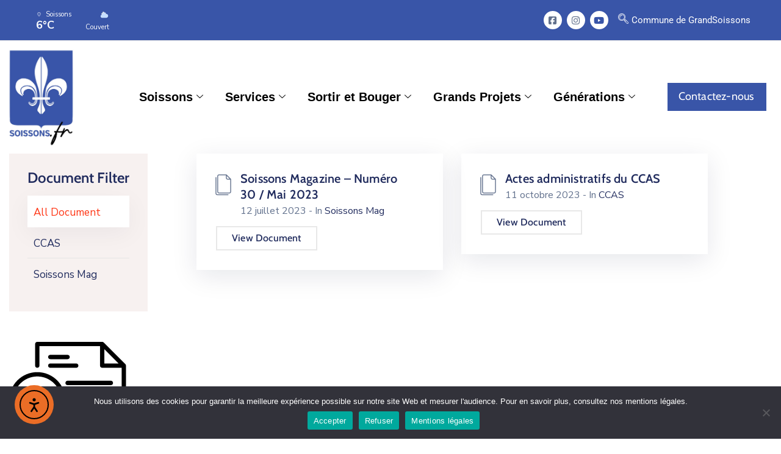

--- FILE ---
content_type: text/html; charset=UTF-8
request_url: https://www.soissons.fr/ova_doc/
body_size: 32202
content:
<!DOCTYPE html>
<html lang="fr-FR" >

<head>
    <meta http-equiv="Content-Type" content="text/html; charset=UTF-8" />
    <link rel="profile" href="//gmpg.org/xfn/11">
    <link rel="pingback" href="https://www.soissons.fr/xmlrpc.php">
    <meta http-equiv="X-UA-Compatible" content="IE=edge">
    <meta name="viewport" content="width=device-width, initial-scale=1, shrink-to-fit=no"/>
    <meta name='robots' content='index, follow, max-image-preview:large, max-snippet:-1, max-video-preview:-1' />

	<!-- This site is optimized with the Yoast SEO plugin v26.7 - https://yoast.com/wordpress/plugins/seo/ -->
	<title>Document Archive - Ville de Soissons</title>
	<link rel="canonical" href="https://www.soissons.fr/ova_doc/" />
	<meta property="og:locale" content="fr_FR" />
	<meta property="og:type" content="website" />
	<meta property="og:title" content="Document Archive - Ville de Soissons" />
	<meta property="og:url" content="https://www.soissons.fr/ova_doc/" />
	<meta property="og:site_name" content="Ville de Soissons" />
	<meta name="twitter:card" content="summary_large_image" />
	<meta name="twitter:site" content="@soissons" />
	<script type="application/ld+json" class="yoast-schema-graph">{"@context":"https://schema.org","@graph":[{"@type":"CollectionPage","@id":"https://www.soissons.fr/ova_doc/","url":"https://www.soissons.fr/ova_doc/","name":"Document Archive - Ville de Soissons","isPartOf":{"@id":"https://www.soissons.fr/#website"},"primaryImageOfPage":{"@id":"https://www.soissons.fr/ova_doc/#primaryimage"},"image":{"@id":"https://www.soissons.fr/ova_doc/#primaryimage"},"thumbnailUrl":"https://www.soissons.fr/wp-content/uploads/2023/07/csm_soissons_magazine_30_mai_2023_bd_635367564e.png","breadcrumb":{"@id":"https://www.soissons.fr/ova_doc/#breadcrumb"},"inLanguage":"fr-FR"},{"@type":"ImageObject","inLanguage":"fr-FR","@id":"https://www.soissons.fr/ova_doc/#primaryimage","url":"https://www.soissons.fr/wp-content/uploads/2023/07/csm_soissons_magazine_30_mai_2023_bd_635367564e.png","contentUrl":"https://www.soissons.fr/wp-content/uploads/2023/07/csm_soissons_magazine_30_mai_2023_bd_635367564e.png","width":105,"height":152},{"@type":"BreadcrumbList","@id":"https://www.soissons.fr/ova_doc/#breadcrumb","itemListElement":[{"@type":"ListItem","position":1,"name":"Accueil","item":"https://www.soissons.fr/"},{"@type":"ListItem","position":2,"name":"Document"}]},{"@type":"WebSite","@id":"https://www.soissons.fr/#website","url":"https://www.soissons.fr/","name":"Ville de Soissons","description":"","publisher":{"@id":"https://www.soissons.fr/#organization"},"potentialAction":[{"@type":"SearchAction","target":{"@type":"EntryPoint","urlTemplate":"https://www.soissons.fr/?s={search_term_string}"},"query-input":{"@type":"PropertyValueSpecification","valueRequired":true,"valueName":"search_term_string"}}],"inLanguage":"fr-FR"},{"@type":"Organization","@id":"https://www.soissons.fr/#organization","name":"Ville de Soissons","url":"https://www.soissons.fr/","logo":{"@type":"ImageObject","inLanguage":"fr-FR","@id":"https://www.soissons.fr/#/schema/logo/image/","url":"https://soissons.fr/wp-content/uploads/2020/07/cropped-logo-site-web.jpg","contentUrl":"https://soissons.fr/wp-content/uploads/2020/07/cropped-logo-site-web.jpg","width":512,"height":512,"caption":"Ville de Soissons"},"image":{"@id":"https://www.soissons.fr/#/schema/logo/image/"},"sameAs":["https://www.facebook.com/soissons","https://x.com/soissons","https://www.instagram.com/villesoissons"]}]}</script>
	<!-- / Yoast SEO plugin. -->


<link rel='dns-prefetch' href='//cdn.elementor.com' />
<link rel='dns-prefetch' href='//www.googletagmanager.com' />
<link rel='dns-prefetch' href='//fonts.googleapis.com' />
<link rel='dns-prefetch' href='//use.fontawesome.com' />
<link rel="alternate" type="application/rss+xml" title="Ville de Soissons &raquo; Flux" href="https://www.soissons.fr/feed/" />
<link rel="alternate" type="application/rss+xml" title="Ville de Soissons &raquo; Flux des commentaires" href="https://www.soissons.fr/comments/feed/" />
<link rel="alternate" type="application/rss+xml" title="Ville de Soissons &raquo; Flux pour Document" href="https://www.soissons.fr/ova_doc/feed/" />
<style id='wp-img-auto-sizes-contain-inline-css' type='text/css'>
img:is([sizes=auto i],[sizes^="auto," i]){contain-intrinsic-size:3000px 1500px}
/*# sourceURL=wp-img-auto-sizes-contain-inline-css */
</style>
<style id='wp-emoji-styles-inline-css' type='text/css'>

	img.wp-smiley, img.emoji {
		display: inline !important;
		border: none !important;
		box-shadow: none !important;
		height: 1em !important;
		width: 1em !important;
		margin: 0 0.07em !important;
		vertical-align: -0.1em !important;
		background: none !important;
		padding: 0 !important;
	}
/*# sourceURL=wp-emoji-styles-inline-css */
</style>
<link rel='stylesheet' id='wp-block-library-css' href='https://www.soissons.fr/wp-includes/css/dist/block-library/style.min.css?ver=6.9' type='text/css' media='all' />
<style id='classic-theme-styles-inline-css' type='text/css'>
/*! This file is auto-generated */
.wp-block-button__link{color:#fff;background-color:#32373c;border-radius:9999px;box-shadow:none;text-decoration:none;padding:calc(.667em + 2px) calc(1.333em + 2px);font-size:1.125em}.wp-block-file__button{background:#32373c;color:#fff;text-decoration:none}
/*# sourceURL=/wp-includes/css/classic-themes.min.css */
</style>
<style id='filebird-block-filebird-gallery-style-inline-css' type='text/css'>
ul.filebird-block-filebird-gallery{margin:auto!important;padding:0!important;width:100%}ul.filebird-block-filebird-gallery.layout-grid{display:grid;grid-gap:20px;align-items:stretch;grid-template-columns:repeat(var(--columns),1fr);justify-items:stretch}ul.filebird-block-filebird-gallery.layout-grid li img{border:1px solid #ccc;box-shadow:2px 2px 6px 0 rgba(0,0,0,.3);height:100%;max-width:100%;-o-object-fit:cover;object-fit:cover;width:100%}ul.filebird-block-filebird-gallery.layout-masonry{-moz-column-count:var(--columns);-moz-column-gap:var(--space);column-gap:var(--space);-moz-column-width:var(--min-width);columns:var(--min-width) var(--columns);display:block;overflow:auto}ul.filebird-block-filebird-gallery.layout-masonry li{margin-bottom:var(--space)}ul.filebird-block-filebird-gallery li{list-style:none}ul.filebird-block-filebird-gallery li figure{height:100%;margin:0;padding:0;position:relative;width:100%}ul.filebird-block-filebird-gallery li figure figcaption{background:linear-gradient(0deg,rgba(0,0,0,.7),rgba(0,0,0,.3) 70%,transparent);bottom:0;box-sizing:border-box;color:#fff;font-size:.8em;margin:0;max-height:100%;overflow:auto;padding:3em .77em .7em;position:absolute;text-align:center;width:100%;z-index:2}ul.filebird-block-filebird-gallery li figure figcaption a{color:inherit}

/*# sourceURL=https://www.soissons.fr/wp-content/plugins/filebird/blocks/filebird-gallery/build/style-index.css */
</style>
<style id='global-styles-inline-css' type='text/css'>
:root{--wp--preset--aspect-ratio--square: 1;--wp--preset--aspect-ratio--4-3: 4/3;--wp--preset--aspect-ratio--3-4: 3/4;--wp--preset--aspect-ratio--3-2: 3/2;--wp--preset--aspect-ratio--2-3: 2/3;--wp--preset--aspect-ratio--16-9: 16/9;--wp--preset--aspect-ratio--9-16: 9/16;--wp--preset--color--black: #000000;--wp--preset--color--cyan-bluish-gray: #abb8c3;--wp--preset--color--white: #ffffff;--wp--preset--color--pale-pink: #f78da7;--wp--preset--color--vivid-red: #cf2e2e;--wp--preset--color--luminous-vivid-orange: #ff6900;--wp--preset--color--luminous-vivid-amber: #fcb900;--wp--preset--color--light-green-cyan: #7bdcb5;--wp--preset--color--vivid-green-cyan: #00d084;--wp--preset--color--pale-cyan-blue: #8ed1fc;--wp--preset--color--vivid-cyan-blue: #0693e3;--wp--preset--color--vivid-purple: #9b51e0;--wp--preset--gradient--vivid-cyan-blue-to-vivid-purple: linear-gradient(135deg,rgb(6,147,227) 0%,rgb(155,81,224) 100%);--wp--preset--gradient--light-green-cyan-to-vivid-green-cyan: linear-gradient(135deg,rgb(122,220,180) 0%,rgb(0,208,130) 100%);--wp--preset--gradient--luminous-vivid-amber-to-luminous-vivid-orange: linear-gradient(135deg,rgb(252,185,0) 0%,rgb(255,105,0) 100%);--wp--preset--gradient--luminous-vivid-orange-to-vivid-red: linear-gradient(135deg,rgb(255,105,0) 0%,rgb(207,46,46) 100%);--wp--preset--gradient--very-light-gray-to-cyan-bluish-gray: linear-gradient(135deg,rgb(238,238,238) 0%,rgb(169,184,195) 100%);--wp--preset--gradient--cool-to-warm-spectrum: linear-gradient(135deg,rgb(74,234,220) 0%,rgb(151,120,209) 20%,rgb(207,42,186) 40%,rgb(238,44,130) 60%,rgb(251,105,98) 80%,rgb(254,248,76) 100%);--wp--preset--gradient--blush-light-purple: linear-gradient(135deg,rgb(255,206,236) 0%,rgb(152,150,240) 100%);--wp--preset--gradient--blush-bordeaux: linear-gradient(135deg,rgb(254,205,165) 0%,rgb(254,45,45) 50%,rgb(107,0,62) 100%);--wp--preset--gradient--luminous-dusk: linear-gradient(135deg,rgb(255,203,112) 0%,rgb(199,81,192) 50%,rgb(65,88,208) 100%);--wp--preset--gradient--pale-ocean: linear-gradient(135deg,rgb(255,245,203) 0%,rgb(182,227,212) 50%,rgb(51,167,181) 100%);--wp--preset--gradient--electric-grass: linear-gradient(135deg,rgb(202,248,128) 0%,rgb(113,206,126) 100%);--wp--preset--gradient--midnight: linear-gradient(135deg,rgb(2,3,129) 0%,rgb(40,116,252) 100%);--wp--preset--font-size--small: 13px;--wp--preset--font-size--medium: 20px;--wp--preset--font-size--large: 36px;--wp--preset--font-size--x-large: 42px;--wp--preset--spacing--20: 0.44rem;--wp--preset--spacing--30: 0.67rem;--wp--preset--spacing--40: 1rem;--wp--preset--spacing--50: 1.5rem;--wp--preset--spacing--60: 2.25rem;--wp--preset--spacing--70: 3.38rem;--wp--preset--spacing--80: 5.06rem;--wp--preset--shadow--natural: 6px 6px 9px rgba(0, 0, 0, 0.2);--wp--preset--shadow--deep: 12px 12px 50px rgba(0, 0, 0, 0.4);--wp--preset--shadow--sharp: 6px 6px 0px rgba(0, 0, 0, 0.2);--wp--preset--shadow--outlined: 6px 6px 0px -3px rgb(255, 255, 255), 6px 6px rgb(0, 0, 0);--wp--preset--shadow--crisp: 6px 6px 0px rgb(0, 0, 0);}:where(.is-layout-flex){gap: 0.5em;}:where(.is-layout-grid){gap: 0.5em;}body .is-layout-flex{display: flex;}.is-layout-flex{flex-wrap: wrap;align-items: center;}.is-layout-flex > :is(*, div){margin: 0;}body .is-layout-grid{display: grid;}.is-layout-grid > :is(*, div){margin: 0;}:where(.wp-block-columns.is-layout-flex){gap: 2em;}:where(.wp-block-columns.is-layout-grid){gap: 2em;}:where(.wp-block-post-template.is-layout-flex){gap: 1.25em;}:where(.wp-block-post-template.is-layout-grid){gap: 1.25em;}.has-black-color{color: var(--wp--preset--color--black) !important;}.has-cyan-bluish-gray-color{color: var(--wp--preset--color--cyan-bluish-gray) !important;}.has-white-color{color: var(--wp--preset--color--white) !important;}.has-pale-pink-color{color: var(--wp--preset--color--pale-pink) !important;}.has-vivid-red-color{color: var(--wp--preset--color--vivid-red) !important;}.has-luminous-vivid-orange-color{color: var(--wp--preset--color--luminous-vivid-orange) !important;}.has-luminous-vivid-amber-color{color: var(--wp--preset--color--luminous-vivid-amber) !important;}.has-light-green-cyan-color{color: var(--wp--preset--color--light-green-cyan) !important;}.has-vivid-green-cyan-color{color: var(--wp--preset--color--vivid-green-cyan) !important;}.has-pale-cyan-blue-color{color: var(--wp--preset--color--pale-cyan-blue) !important;}.has-vivid-cyan-blue-color{color: var(--wp--preset--color--vivid-cyan-blue) !important;}.has-vivid-purple-color{color: var(--wp--preset--color--vivid-purple) !important;}.has-black-background-color{background-color: var(--wp--preset--color--black) !important;}.has-cyan-bluish-gray-background-color{background-color: var(--wp--preset--color--cyan-bluish-gray) !important;}.has-white-background-color{background-color: var(--wp--preset--color--white) !important;}.has-pale-pink-background-color{background-color: var(--wp--preset--color--pale-pink) !important;}.has-vivid-red-background-color{background-color: var(--wp--preset--color--vivid-red) !important;}.has-luminous-vivid-orange-background-color{background-color: var(--wp--preset--color--luminous-vivid-orange) !important;}.has-luminous-vivid-amber-background-color{background-color: var(--wp--preset--color--luminous-vivid-amber) !important;}.has-light-green-cyan-background-color{background-color: var(--wp--preset--color--light-green-cyan) !important;}.has-vivid-green-cyan-background-color{background-color: var(--wp--preset--color--vivid-green-cyan) !important;}.has-pale-cyan-blue-background-color{background-color: var(--wp--preset--color--pale-cyan-blue) !important;}.has-vivid-cyan-blue-background-color{background-color: var(--wp--preset--color--vivid-cyan-blue) !important;}.has-vivid-purple-background-color{background-color: var(--wp--preset--color--vivid-purple) !important;}.has-black-border-color{border-color: var(--wp--preset--color--black) !important;}.has-cyan-bluish-gray-border-color{border-color: var(--wp--preset--color--cyan-bluish-gray) !important;}.has-white-border-color{border-color: var(--wp--preset--color--white) !important;}.has-pale-pink-border-color{border-color: var(--wp--preset--color--pale-pink) !important;}.has-vivid-red-border-color{border-color: var(--wp--preset--color--vivid-red) !important;}.has-luminous-vivid-orange-border-color{border-color: var(--wp--preset--color--luminous-vivid-orange) !important;}.has-luminous-vivid-amber-border-color{border-color: var(--wp--preset--color--luminous-vivid-amber) !important;}.has-light-green-cyan-border-color{border-color: var(--wp--preset--color--light-green-cyan) !important;}.has-vivid-green-cyan-border-color{border-color: var(--wp--preset--color--vivid-green-cyan) !important;}.has-pale-cyan-blue-border-color{border-color: var(--wp--preset--color--pale-cyan-blue) !important;}.has-vivid-cyan-blue-border-color{border-color: var(--wp--preset--color--vivid-cyan-blue) !important;}.has-vivid-purple-border-color{border-color: var(--wp--preset--color--vivid-purple) !important;}.has-vivid-cyan-blue-to-vivid-purple-gradient-background{background: var(--wp--preset--gradient--vivid-cyan-blue-to-vivid-purple) !important;}.has-light-green-cyan-to-vivid-green-cyan-gradient-background{background: var(--wp--preset--gradient--light-green-cyan-to-vivid-green-cyan) !important;}.has-luminous-vivid-amber-to-luminous-vivid-orange-gradient-background{background: var(--wp--preset--gradient--luminous-vivid-amber-to-luminous-vivid-orange) !important;}.has-luminous-vivid-orange-to-vivid-red-gradient-background{background: var(--wp--preset--gradient--luminous-vivid-orange-to-vivid-red) !important;}.has-very-light-gray-to-cyan-bluish-gray-gradient-background{background: var(--wp--preset--gradient--very-light-gray-to-cyan-bluish-gray) !important;}.has-cool-to-warm-spectrum-gradient-background{background: var(--wp--preset--gradient--cool-to-warm-spectrum) !important;}.has-blush-light-purple-gradient-background{background: var(--wp--preset--gradient--blush-light-purple) !important;}.has-blush-bordeaux-gradient-background{background: var(--wp--preset--gradient--blush-bordeaux) !important;}.has-luminous-dusk-gradient-background{background: var(--wp--preset--gradient--luminous-dusk) !important;}.has-pale-ocean-gradient-background{background: var(--wp--preset--gradient--pale-ocean) !important;}.has-electric-grass-gradient-background{background: var(--wp--preset--gradient--electric-grass) !important;}.has-midnight-gradient-background{background: var(--wp--preset--gradient--midnight) !important;}.has-small-font-size{font-size: var(--wp--preset--font-size--small) !important;}.has-medium-font-size{font-size: var(--wp--preset--font-size--medium) !important;}.has-large-font-size{font-size: var(--wp--preset--font-size--large) !important;}.has-x-large-font-size{font-size: var(--wp--preset--font-size--x-large) !important;}
:where(.wp-block-post-template.is-layout-flex){gap: 1.25em;}:where(.wp-block-post-template.is-layout-grid){gap: 1.25em;}
:where(.wp-block-term-template.is-layout-flex){gap: 1.25em;}:where(.wp-block-term-template.is-layout-grid){gap: 1.25em;}
:where(.wp-block-columns.is-layout-flex){gap: 2em;}:where(.wp-block-columns.is-layout-grid){gap: 2em;}
:root :where(.wp-block-pullquote){font-size: 1.5em;line-height: 1.6;}
/*# sourceURL=global-styles-inline-css */
</style>
<link rel='stylesheet' id='booked-tooltipster-css' href='https://www.soissons.fr/wp-content/plugins/Archive/assets/js/tooltipster/css/tooltipster.css?ver=3.3.0' type='text/css' media='all' />
<link rel='stylesheet' id='booked-tooltipster-theme-css' href='https://www.soissons.fr/wp-content/plugins/Archive/assets/js/tooltipster/css/themes/tooltipster-light.css?ver=3.3.0' type='text/css' media='all' />
<link rel='stylesheet' id='booked-animations-css' href='https://www.soissons.fr/wp-content/plugins/Archive/assets/css/animations.css?ver=2.4.3' type='text/css' media='all' />
<link rel='stylesheet' id='booked-css-css' href='https://www.soissons.fr/wp-content/plugins/Archive/dist/booked.css?ver=2.4.3' type='text/css' media='all' />
<style id='booked-css-inline-css' type='text/css'>
#ui-datepicker-div.booked_custom_date_picker table.ui-datepicker-calendar tbody td a.ui-state-active,#ui-datepicker-div.booked_custom_date_picker table.ui-datepicker-calendar tbody td a.ui-state-active:hover,body #booked-profile-page input[type=submit].button-primary:hover,body .booked-list-view button.button:hover, body .booked-list-view input[type=submit].button-primary:hover,body div.booked-calendar input[type=submit].button-primary:hover,body .booked-modal input[type=submit].button-primary:hover,body div.booked-calendar .bc-head,body div.booked-calendar .bc-head .bc-col,body div.booked-calendar .booked-appt-list .timeslot .timeslot-people button:hover,body #booked-profile-page .booked-profile-header,body #booked-profile-page .booked-tabs li.active a,body #booked-profile-page .booked-tabs li.active a:hover,body #booked-profile-page .appt-block .google-cal-button > a:hover,#ui-datepicker-div.booked_custom_date_picker .ui-datepicker-header{ background:#2371B1 !important; }body #booked-profile-page input[type=submit].button-primary:hover,body div.booked-calendar input[type=submit].button-primary:hover,body .booked-list-view button.button:hover, body .booked-list-view input[type=submit].button-primary:hover,body .booked-modal input[type=submit].button-primary:hover,body div.booked-calendar .bc-head .bc-col,body div.booked-calendar .booked-appt-list .timeslot .timeslot-people button:hover,body #booked-profile-page .booked-profile-header,body #booked-profile-page .appt-block .google-cal-button > a:hover{ border-color:#2371B1 !important; }body div.booked-calendar .bc-row.days,body div.booked-calendar .bc-row.days .bc-col,body .booked-calendarSwitcher.calendar,body #booked-profile-page .booked-tabs,#ui-datepicker-div.booked_custom_date_picker table.ui-datepicker-calendar thead,#ui-datepicker-div.booked_custom_date_picker table.ui-datepicker-calendar thead th{ background:#014163 !important; }body div.booked-calendar .bc-row.days .bc-col,body #booked-profile-page .booked-tabs{ border-color:#014163 !important; }#ui-datepicker-div.booked_custom_date_picker table.ui-datepicker-calendar tbody td.ui-datepicker-today a,#ui-datepicker-div.booked_custom_date_picker table.ui-datepicker-calendar tbody td.ui-datepicker-today a:hover,body #booked-profile-page input[type=submit].button-primary,body div.booked-calendar input[type=submit].button-primary,body .booked-list-view button.button, body .booked-list-view input[type=submit].button-primary,body .booked-list-view button.button, body .booked-list-view input[type=submit].button-primary,body .booked-modal input[type=submit].button-primary,body div.booked-calendar .booked-appt-list .timeslot .timeslot-people button,body #booked-profile-page .booked-profile-appt-list .appt-block.approved .status-block,body #booked-profile-page .appt-block .google-cal-button > a,body .booked-modal p.booked-title-bar,body div.booked-calendar .bc-col:hover .date span,body .booked-list-view a.booked_list_date_picker_trigger.booked-dp-active,body .booked-list-view a.booked_list_date_picker_trigger.booked-dp-active:hover,.booked-ms-modal .booked-book-appt,body #booked-profile-page .booked-tabs li a .counter{ background:#56C477; }body #booked-profile-page input[type=submit].button-primary,body div.booked-calendar input[type=submit].button-primary,body .booked-list-view button.button, body .booked-list-view input[type=submit].button-primary,body .booked-list-view button.button, body .booked-list-view input[type=submit].button-primary,body .booked-modal input[type=submit].button-primary,body #booked-profile-page .appt-block .google-cal-button > a,body div.booked-calendar .booked-appt-list .timeslot .timeslot-people button,body .booked-list-view a.booked_list_date_picker_trigger.booked-dp-active,body .booked-list-view a.booked_list_date_picker_trigger.booked-dp-active:hover{ border-color:#56C477; }body .booked-modal .bm-window p i.fa,body .booked-modal .bm-window a,body .booked-appt-list .booked-public-appointment-title,body .booked-modal .bm-window p.appointment-title,.booked-ms-modal.visible:hover .booked-book-appt{ color:#56C477; }.booked-appt-list .timeslot.has-title .booked-public-appointment-title { color:inherit; }
/*# sourceURL=booked-css-inline-css */
</style>
<link rel='stylesheet' id='contact-form-7-css' href='https://www.soissons.fr/wp-content/plugins/contact-form-7/includes/css/styles.css?ver=6.1.4' type='text/css' media='all' />
<link rel='stylesheet' id='cookie-notice-front-css' href='https://www.soissons.fr/wp-content/plugins/cookie-notice/css/front.min.css?ver=2.5.11' type='text/css' media='all' />
<link rel='stylesheet' id='ovadep_style-css' href='https://www.soissons.fr/wp-content/plugins/ova-dep/assets/css/frontend/ovadep-style.css?ver=6.9' type='text/css' media='all' />
<link rel='stylesheet' id='ovadoc_style-css' href='https://www.soissons.fr/wp-content/plugins/ova-doc/assets/css/frontend/ovadoc-style.css?ver=6.9' type='text/css' media='all' />
<link rel='stylesheet' id='event-frontend-css' href='https://www.soissons.fr/wp-content/plugins/ova-events/assets/css/frontend/event.css' type='text/css' media='all' />
<link rel='stylesheet' id='e-animation-ova-move-up-css' href='https://www.soissons.fr/wp-content/plugins/ova-framework/assets/css/none.css' type='text/css' media='all' />
<link rel='stylesheet' id='e-animation-ova-move-down-css' href='https://www.soissons.fr/wp-content/plugins/ova-framework/assets/css/none.css' type='text/css' media='all' />
<link rel='stylesheet' id='e-animation-ova-move-left-css' href='https://www.soissons.fr/wp-content/plugins/ova-framework/assets/css/none.css' type='text/css' media='all' />
<link rel='stylesheet' id='e-animation-ova-move-right-css' href='https://www.soissons.fr/wp-content/plugins/ova-framework/assets/css/none.css' type='text/css' media='all' />
<link rel='stylesheet' id='e-animation-ova-scale-up-css' href='https://www.soissons.fr/wp-content/plugins/ova-framework/assets/css/none.css' type='text/css' media='all' />
<link rel='stylesheet' id='e-animation-ova-flip-css' href='https://www.soissons.fr/wp-content/plugins/ova-framework/assets/css/none.css' type='text/css' media='all' />
<link rel='stylesheet' id='e-animation-ova-helix-css' href='https://www.soissons.fr/wp-content/plugins/ova-framework/assets/css/none.css' type='text/css' media='all' />
<link rel='stylesheet' id='e-animation-ova-popup-css' href='https://www.soissons.fr/wp-content/plugins/ova-framework/assets/css/none.css' type='text/css' media='all' />
<link rel='stylesheet' id='ovapor_style-css' href='https://www.soissons.fr/wp-content/plugins/ova-portfolio/assets/css/frontend/ovapor-style.css?ver=6.9' type='text/css' media='all' />
<link rel='stylesheet' id='ovasev_style-css' href='https://www.soissons.fr/wp-content/plugins/ova-sev/assets/css/frontend/ovasev-style.css?ver=6.9' type='text/css' media='all' />
<link rel='stylesheet' id='ovateam_style-css' href='https://www.soissons.fr/wp-content/plugins/ova-team/assets/css/frontend/ovateam-style.css?ver=6.9' type='text/css' media='all' />
<link rel='stylesheet' id='ea11y-widget-fonts-css' href='https://www.soissons.fr/wp-content/plugins/pojo-accessibility/assets/build/fonts.css?ver=3.9.1' type='text/css' media='all' />
<link rel='stylesheet' id='ea11y-skip-link-css' href='https://www.soissons.fr/wp-content/plugins/pojo-accessibility/assets/build/skip-link.css?ver=3.9.1' type='text/css' media='all' />
<link rel='stylesheet' id='fancybox-css' href='https://www.soissons.fr/wp-content/themes/egovt/assets/libs/fancybox-master/dist/jquery.fancybox.min.css' type='text/css' media='all' />
<link rel='stylesheet' id='bootstrap-css' href='https://www.soissons.fr/wp-content/themes/egovt/assets/libs/bootstrap/css/bootstrap.min.css' type='text/css' media='all' />
<link rel='stylesheet' id='linearicons-css' href='https://www.soissons.fr/wp-content/themes/egovt/assets/libs/linearicons/style.css' type='text/css' media='all' />
<link rel='stylesheet' id='select2-css' href='https://www.soissons.fr/wp-content/themes/egovt/assets/libs/select2/select2.min.css' type='text/css' media='all' />
<link rel='stylesheet' id='v4-shims-css' href='https://www.soissons.fr/wp-content/themes/egovt/assets/libs/fontawesome/css/v4-shims.min.css' type='text/css' media='all' />
<link rel='stylesheet' id='fontawesome-css' href='https://www.soissons.fr/wp-content/themes/egovt/assets/libs/fontawesome/css/all.min.css' type='text/css' media='all' />
<link rel='stylesheet' id='elegant-font-css' href='https://www.soissons.fr/wp-content/themes/egovt/assets/libs/elegant_font/ele_style.css' type='text/css' media='all' />
<link rel='stylesheet' id='jquery-ui-css' href='https://www.soissons.fr/wp-content/themes/egovt/assets/libs/jquery-ui/jquery-ui.min.css' type='text/css' media='all' />
<link rel='stylesheet' id='egovt-theme-css' href='https://www.soissons.fr/wp-content/themes/egovt/assets/css/theme.css' type='text/css' media='all' />
<link rel='stylesheet' id='egovt-parent-style-css' href='https://www.soissons.fr/wp-content/themes/egovt/style.css' type='text/css' media='all' />
<link rel='stylesheet' id='egovt-style-css' href='https://www.soissons.fr/wp-content/themes/egovt-child/style.css' type='text/css' media='all' />
<style id='egovt-style-inline-css' type='text/css'>

body{
	font-family: Nunito Sans;
	font-weight: 400;
	font-size: 17px;
	line-height: 26px;
	letter-spacing: 0px;
	color: #62718d;
}


h1,h2,h3,h4,h5,h6, .nav_comment_text
{
	font-family: Cabin;
	color: #202b5d;
}
.cal1,.second_font{
	font-family: Cabin;
}
.according-egov .elementor-accordion .elementor-accordion-item .elementor-tab-content,
.egovt-tab .elementor-widget-tabs .elementor-tab-content
{
	font-family: Nunito Sans;
}

.sidebar .widget.recent-posts-widget-with-thumbnails ul li a .rpwwt-post-title,
.sidebar .widget.recent-posts-widget-with-thumbnails ul li .rpwwt-post-date,
.sidebar .widget.widget_tag_cloud .tagcloud a,
.blog_pagination .pagination li.page-numbers a,
.single-post-egovt article.post-wrap .post-tag .post-tags a,
.content_comments .comments ul.commentlists li.comment .comment-details .author-name .name,
.content_comments .comments ul.commentlists li.comment .comment-details .author-name .date,
.content_comments .comments ul.commentlists li.comment .comment-body .ova_reply .comment-reply-link,
.content_comments .comments ul.commentlists li.comment .comment-body .ova_reply .comment-edit-link,
.content_comments .comments .comment-respond .comment-form textarea,
.content_comments .comments .comment-respond .comment-form input[type="text"],
.content_comments .comments .comment-respond .comment-form p.form-submit #submit,
.ova-single-text,
.egovt_counter_team .elementor-counter .elementor-counter-number-wrapper .elementor-counter-number,
.egovt_button .elementor-button-wrapper .elementor-button,
.according-egov .elementor-accordion .elementor-accordion-item .elementor-tab-title a,
.egovt-tab.elementor-widget-tabs .elementor-tabs .elementor-tabs-wrapper .elementor-tab-title a,
.egovt-tab.elementor-widget-tabs .elementor-tabs .elementor-tabs-wrapper .elementor-tab-title,
.egovt-tab.elementor-widget-tabs .elementor-tabs .elementor-tabs-content-wrapper .elementor-tab-title,
.search_archive_event form .select2-selection.select2-selection--single .select2-selection__rendered,
.search_archive_event form .start_date input::placeholder, 
.search_archive_event form .end_date input::placeholder,
.ova_time_countdown .due_date .countdown-section .countdown-amount,
.ova_time_countdown .due_date .countdown-section .countdown-period,
.woocommerce .ova-shop-wrap .content-area ul.products li.product .price,
.woocommerce .ova-shop-wrap .content-area .woocommerce-pagination ul.page-numbers li .page-numbers,
.woocommerce .ova-shop-wrap .content-area .onsale,
.woocommerce .ova-shop-wrap .content-area .woocommerce-result-count,
.woocommerce .ova-shop-wrap .content-area .woocommerce-ordering .select2-container--default .select2-selection--single .select2-selection__rendered,
.woocommerce .ova-shop-wrap .woo-sidebar .widget_products ul.product_list_widget li a .product-title,
.woocommerce .ova-shop-wrap .woo-sidebar .widget_products ul.product_list_widget li .woocommerce-Price-amount,
.woocommerce .ova-shop-wrap .content-area .product .summary .price,
.woocommerce .ova-shop-wrap .content-area .product .summary .stock,
.woocommerce .ova-shop-wrap .content-area .product .summary .cart .quantity input,
.woocommerce .ova-shop-wrap .content-area .product .summary .cart .single_add_to_cart_button,
.woocommerce .ova-shop-wrap .content-area .product .summary .product_meta .posted_in,
.woocommerce .ova-shop-wrap .content-area .product .summary .product_meta .tagged_as,
.woocommerce .ova-shop-wrap .content-area .product .woocommerce-tabs ul.tabs li a,
.woocommerce .ova-shop-wrap .content-area .product .woocommerce-tabs .woocommerce-Tabs-panel #reviews #comments ol.commentlist li .comment_container .comment-text .meta,
.woocommerce .ova-shop-wrap .content-area .product .woocommerce-tabs .woocommerce-Tabs-panel #reviews #review_form_wrapper #review_form #respond .comment-reply-title,
.woocommerce .ova-shop-wrap .content-area .product .woocommerce-tabs .woocommerce-Tabs-panel #reviews #review_form_wrapper #review_form #respond .comment-form label,
.woocommerce .ova-shop-wrap .woo-sidebar .widget_price_filter .price_slider_wrapper .price_slider_amount .button,
.woocommerce .woocommerce-cart-form table.shop_table thead tr th,
.woocommerce .woocommerce-cart-form table.shop_table tbody tr td,
.woocommerce .woocommerce-cart-form table.shop_table tbody tr td.product-quantity input,
.woocommerce .woocommerce-cart-form table.shop_table tbody tr td.actions .coupon .button,
.woocommerce .woocommerce-cart-form table.shop_table tbody tr td.actions .button,
.woocommerce .cart-collaterals .cart_totals .shop_table th,
.woocommerce .cart-collaterals .cart_totals .shop_table td,
.woocommerce .cart-collaterals .cart_totals .shop_table tr.woocommerce-shipping-totals ul#shipping_method li label,
.woocommerce .cart-collaterals .cart_totals .shop_table tr.woocommerce-shipping-totals .woocommerce-shipping-destination,
.woocommerce .cart-collaterals .cart_totals .shop_table tr.woocommerce-shipping-totals .woocommerce-shipping-calculator .shipping-calculator-button,
.woocommerce .cart-collaterals .cart_totals .shop_table tr.woocommerce-shipping-totals .woocommerce-shipping-calculator .button,
.woocommerce .cart-collaterals .cart_totals .checkout-button,
.woocommerce-checkout .woocommerce-billing-fields .form-row label,
.woocommerce-checkout table.shop_table td,
.woocommerce-checkout table.shop_table th,
.woocommerce-checkout .woocommerce-checkout-payment ul.wc_payment_methods li label,
.woocommerce-checkout #payment .place-order #place_order,
.woocommerce-checkout .woocommerce-additional-fields .form-row label,
.woocommerce-checkout .woocommerce-form-coupon-toggle .woocommerce-info,
.woocommerce .ova-shop-wrap .content-area .product .summary form.cart table.variations tr td,
.woocommerce-checkout form.checkout_coupon .button,
.ova_toggle_custom_egovt .elementor-toggle-item .elementor-tab-title a,
.egovt_404_page .search-form input[type="submit"],
.ova_egovt_counter.elementor-widget-counter .elementor-counter-number-wrapper,
.ova_egovt_counter.elementor-widget-counter .elementor-counter-title,
.egovt_form_mail_comming_soon .mailchimp_custom .ova_mcwp_mail input[type="email"],
.woocommerce #customer_login .woocommerce-form .form-row label,
.woocommerce .ova-shop-wrap .woo-sidebar .widget_product_tag_cloud .tagcloud a,
.single_event .event_content .tab-Location .tab-content .contact .info-contact li span:nth-child(1),
.ova_menu_page a,
.ovatheme_header_default nav.navbar li a,
.ovatheme_header_default nav.navbar li a,
.ova_shortcode_donation.type2 .give-form-wrap .give-form #give-donation-level-button-wrap .give-donation-level-btn,
.ova_shortcode_donation .give-form-wrap .give-form .give-btn,
form[id*=give-form] #give-final-total-wrap .give-donation-total-label,
form[id*=give-form] #give-final-total-wrap .give-final-total-amount,
#give-recurring-form .form-row label, form.give-form .form-row label, form[id*=give-form] .form-row label,
#give-recurring-form h3.give-section-break, #give-recurring-form h4.give-section-break, #give-recurring-form legend, form.give-form h3.give-section-break, form.give-form h4.give-section-break, form.give-form legend, form[id*=give-form] h3.give-section-break, form[id*=give-form] h4.give-section-break, form[id*=give-form] legend,
form[id*=give-form] #give-gateway-radio-list>li label.give-gateway-option,
.ova_single_give_form .give_forms .summary .donation .give-form-wrap .give-donation-levels-wrap button,
form[id*=give-form] .give-donation-amount #give-amount, form[id*=give-form] .give-donation-amount #give-amount-text,
.ova_single_give_form .give_forms .summary .donation .give-form-wrap .give-currency-symbol,
.give-donor__image,
.ova_single_give_form .give_forms .summary .give_form_info #donor .give-grid .give-donor__total

{
	font-family: Cabin;
}

article.post-wrap .post-meta .post-meta-content .post-date .left i,
article.post-wrap .post-meta .post-meta-content .wp-categories a:hover,
article.post-wrap .post-meta .post-meta-content .wp-author a:hover,
.sidebar .widget.recent-posts-widget-with-thumbnails ul li a .rpwwt-post-title:hover,
article.post-wrap .carousel .carousel-control-prev:hover i, 
article.post-wrap .carousel .carousel-control-next:hover i,
article.post-wrap .post-title a:hover h2,
.blog-grid article.post-wrap .post-meta-grid .post-meta-content-grid .categories a:hover,
.blog-grid article.post-wrap .post-footer .egovt-post-readmore a:hover,
.default article.post-wrap .post-footer .socials-inner .share-social .share-social-icons li a:hover,
.single-post-egovt article.post-wrap .post-tag .post-tags a:hover,
.content_comments .comments .comment-respond small a,
.ova-search-page .page-title span,
.switch-lang .current-lang .lang-text:hover,
.switch-lang .current-lang .lang-text:hover:after,
.switch-lang .lang-dropdown .selecting-lang .lang-text:hover,
.elementor-widget-ova_header .wrap_ova_header .ova_header_el .ovatheme_breadcrumbs .breadcrumb a:hover,
.ova-contact-info.type2 .address .text_link a:hover,
.ova-contact-info.type2 .icon svg,
.ova-contact-info.type2 .icon i,
.sidebar .widget.recent-posts-widget-with-thumbnails ul li .rpwwt-post-date::before,
.content_comments .comments ul.commentlists li.comment .comment-body .ova_reply .comment-reply-link:hover,
.content_comments .comments ul.commentlists li.comment .comment-body .ova_reply .comment-edit-link:hover,
.ovatheme_header_default nav.navbar li a:hover,
.ova_wrap_search_popup i:hover,
.elementor-widget-ova_menu .ova_nav ul.menu > li > a:hover,
.elementor-widget-ova_menu .ova_nav ul.menu .dropdown-menu li a:hover,
.elementor-widget-ova_menu .ova_nav ul.menu > li.active > a,
.elementor-widget-ova_menu .ova_nav ul.menu > li.current-menu-parent > a,


.ova-contact-info .address a:hover,
.ova_menu_page .menu li a:hover,
.ova_menu_page .menu li.active a,
.ova-info-content .ova-email a:hover,
.ova-info-content .ova-phone a:hover,
.archive_team .content .items .content_info .ova-info-content .ova-social ul li a:hover i,
.archive_team .ova-info-content .name:hover,
.egovt_list_single_team .elementor-icon-list-items .elementor-icon-list-item .elementor-icon-list-icon i,
.ova_team_single .ova_info .ova-info-content .ova-email a:hover,
.ova_team_single .ova_info .ova-info-content .ova-phone a:hover,
.egovt_counter_team .elementor-counter .elementor-counter-number-wrapper .elementor-counter-number,
.ova-testimonial .slide-testimonials .client_info .icon-quote span::before,
.ova_doc_wrap .ova-doc-sidebar .ova_info .ova-list-cat ul li a:hover,
.ova_doc_wrap .ova_doc_content .doc-meta .doc-categories .cat-doc a:hover,
.ova_doc_wrap .ova_doc_content .ova-list-attachment li .ova-download a,
.ova_doc_wrap.archive-doc .ova_doc_content .items-doc .doc-icon-title .doc-title-item .doc-title a:hover,
.egov_editor_check svg,
.ova_dep_wrap .ova-dep-sidebar .ova_info .ova-list-dep ul li a:hover,
.ova_dep_wrap .ova-dep-sidebar .ova_info .dep-file-sidebar .ova-file-name-size .ova-file-name a:hover,
.ova_list_dep .content .icon-dep span::before,
.ova_list_dep .content .title-dep a:hover,
.ova_list_dep .content .dep-content-sub .dep-readmore:hover,
.ova_dep_wrap .ova_dep_content .ova-list-attachment li .ova-download a,
.archive_dep .content .ova-content .title a:hover,
.archive_dep .content .items:hover .ova-content .icon span i::before,
.ova_list_checked ul li svg,
.ova_feature .title a:hover,
.ova_feature .content-sub .readmore:hover,
.ova_feature .icon span::before,
.ova_sev_wrap .ova-sev-sidebar .ova_info .sev-file-sidebar .ova-file-name-size .ova-file-name a:hover,
.ova_sev_list_file .ova-list-attachment li .ova-download a:hover,
.ova_sev_wrap .ova-sev-sidebar .ova_info .ova-list-sev ul li a:hover,
.egovt-tab.elementor-widget-tabs .elementor-tabs .elementor-tabs-content-wrapper .elementor-tab-title.elementor-active,
.ova_feature.version_2 .items .title a:hover,
.ova_sev_list_file .ova-list-attachment li .ova-file-name-size .ova-file-name a:hover,
.archive_sev .items .icon span::before,
.archive_sev .items .title a:hover,
.archive_sev .items .content-sub .readmore:hover,
.ovaev-content.content-grid .desc .event_post .post_cat a.event_type:hover,
.ovaev-content.content-grid .desc .event_post .event_title a:hover,
.ovaev-content.content-grid .desc .event_post .post_cat a.event_type:hover,
.ovaev-content.content-list .desc .event_post .event_title a:hover,
.ovaev-content.content-list .date-event .date-month,
.ovaev-content.content-list .desc .event_post .post_cat a.event_type:hover,
.ovaev-content.content-list .content .desc .event_post .event_title a:hover,
.sidebar-event .widget_list_event .list-event .item-event .ova-content .title a:hover,
.sidebar-event .widget_feature_event .event-feature .item-event .desc .event_post .event_title a:hover,
.sidebar-event .widget_feature_event .event-feature .item-event .desc .event_post .post_cat .event_type:hover,
.sidebar-event .widget_list_event .button-all-event a:hover,
.single_event .event_content .event-tags a:hover,
.single_event .event_content .event-related .item-event .desc .event_post .post_cat .event_type:hover,
.single_event .event_content .event-related .item-event .desc .event_post .event_title a:hover,
.ova-team-slider .content .items .ova-info a.name:hover,
.single_event .event_content .tab-Location .tab-content .contact .info-contact li a.info:hover,
.ovaev-event-element .title-event,
.ovaev-event-element .item .title a:hover,
.wrap-portfolio .archive-por .content-por .ovapor-item .content-item .category a:hover,
.wrap-portfolio .archive-por .content-por .ovapor-item .content-item .title a:hover,
.wrap-portfolio .single-por .wrap-content-por .info-por a:hover,
.wrap-portfolio .single-por .single-foot-por .ova-next-pre-post .pre .num-2 span,
.wrap-portfolio .single-por .single-foot-por .ova-next-pre-post .next .num-2 span,
.wrap-portfolio .single-por .single-foot-por .ova-next-pre-post .pre .num-1 a:hover i,
.wrap-portfolio .single-por .single-foot-por .ova-next-pre-post .next .num-1 a:hover i,
.wrap-portfolio .single-por .single-foot-por .ova-next-pre-post .pre .num-2 a:hover,
.wrap-portfolio .single-por .single-foot-por .ova-next-pre-post .next .num-2 a:hover,
.wrap-related-por .related-por .ovapor-item .content-item .category a:hover,
.wrap-related-por .related-por .ovapor-item .content-item .title a:hover,
.wrap-portfolio .single-por .info-por a:hover,
.woocommerce .ova-shop-wrap .content-area ul.products li.product .woocommerce-loop-product__title a:hover,
.woocommerce .ova-shop-wrap .woo-sidebar .widget_products ul.product_list_widget li a .product-title:hover,
.woocommerce .ova-shop-wrap .woo-sidebar .widget_product_tag_cloud .tagcloud a:hover,
.woocommerce .ova-shop-wrap .content-area .product .summary .product_meta .posted_in a:hover,
.woocommerce .ova-shop-wrap .content-area .product .summary .product_meta .tagged_as a:hover,
.woocommerce .ova-shop-wrap .content-area .product .summary .woocommerce-product-rating .star-rating span,
.woocommerce .ova-shop-wrap .content-area .product .woocommerce-tabs .woocommerce-Tabs-panel #reviews #comments ol.commentlist li .comment_container .comment-text .star-rating,
.woocommerce .ova-shop-wrap .content-area .product .woocommerce-tabs .woocommerce-Tabs-panel #reviews #review_form_wrapper #review_form #respond .comment-form .comment-form-rating .stars:hover a,
.woocommerce ul.products li.product .star-rating,
.woocommerce .ova-shop-wrap .woo-sidebar .widget_products ul.product_list_widget li .star-rating,
.woocommerce .woocommerce-cart-form table.shop_table tbody tr td.product-name a:hover,
.woocommerce .ova-shop-wrap .content-area .product .summary form.cart table.variations tr td .reset_variations:hover,
.woocommerce .ova-shop-wrap .content-area .product .summary form.cart table.group_table td a:hover,
.ova-history .wp-item .wp-year .year,
.egovt_icon_couter.elementor-widget-html .elementor-widget-container i::before,
.ova-document-list .list-doc .item h3.title a:hover,
.ova-document-list .readmore a:hover,
.ovaev-event-element .desc .event_post .post_cat .event_type:hover,
.ovaev-event-element .desc .event_post .event_title a:hover,
.ovaev-event-element.version_2 .title-readmore .read-more:hover,
.ova_feature_box.version_1 .ova-content .title a:hover,
.ova_feature_box.version_1 .ova-content .readmore a:hover,
.ova_feature_box.version_2 .ova-content .title a:hover,
.ova_feature_box.version_3 .ova-content .readmore a:hover,
.ova_por_slide.por_element .ovapor-item .content-item .category a:hover,
.ova_por_slide.por_element .ovapor-item .content-item .title a:hover,
.ova_box_resource .title a,
.ova_box_contact .phone a,
.ova_contact_slide .owl-carousel .owl-nav > button:hover i,
.ova_contact_slide .slide-contact .item .mail a:hover,
.ova_contact_slide .slide-contact .item .phone a:hover,
.woocommerce #customer_login .woocommerce-form.woocommerce-form-login .form-row.woocommerce-form-row.rememberme_lost_password a:hover,
.woocommerce ul.egovt-login-register-woo li.active a,
.woocommerce form.woocommerce-form-login.login .form-row.woocommerce-form-row.rememberme_lost_password a:hover,
.ova_dep_wrap .ova-dep-sidebar .ova_info .ova-list-dep ul li.active a,
.ova_sev_wrap .ova-sev-sidebar .ova_info .ova-list-sev .title-list-sev a:hover,
.ova_doc_wrap .ova-doc-sidebar .ova_info .ova-list-cat ul li.active a,
.ova_dep_wrap .ova-dep-sidebar .ova_info .ova-list-dep .title-list-dep:hover,
.ova_sev_wrap .ova-sev-sidebar .ova_info .ova-list-sev ul li.active a,
.ova_menu_page.type1.show-arrow a:hover:before,
.single-post-egovt article.post-wrap .ova-next-pre-post .pre:hover .num-2 .title, 
.single-post-egovt article.post-wrap .ova-next-pre-post .next:hover .num-2 .title,
.single-post-egovt article.post-wrap .ova-next-pre-post .pre .num-2 span.text-label,
.single-post-egovt article.post-wrap .ova-next-pre-post .next .num-2 span.text-label,
.single_event .event_content .ova-next-pre-post .pre:hover .num-2 .title,
.single_event .event_content .ova-next-pre-post .next:hover .num-2 .title,
.single_event .event_content .ova-next-pre-post .pre .num-2 span.text-label,
.single_event .event_content .ova-next-pre-post .next .num-2 span.text-label,
.wrap-portfolio .single-por .single-foot-por .ova-next-pre-post .pre:hover .num-2 .title,
.wrap-portfolio .single-por .single-foot-por .ova-next-pre-post .next:hover .num-2 .title,
.wrap-portfolio .single-por .single-foot-por .ova-next-pre-post .pre span.text-label,
.wrap-portfolio .single-por .single-foot-por .ova-next-pre-post .next span.text-label,
.ova-contact-info.type3 .address a:hover,
.ova-contact-info.type1 .icon svg,
.ova-contact-info.type1 .address a:hover,
.blogname,
.ovatheme_header_default nav.navbar li.active a,
article.post-wrap.sticky .post-meta-content .post-date .ova-meta-general,
article.post-wrap.sticky .post-meta-content .wp-categories .categories a,
article.post-wrap.sticky .post-meta-content .wp-author .post-author a,
article.post-wrap.sticky .post-meta-content .comment .right span,
.ova_box_signature .name-job .name,
.ova_box_feature_2 .icon i:before,
.ova_archive_dep_slide .ova_dep_slide.content .owl-item .items:hover .ova-content .title a:hover,
.ova_box_resource_2 .list-link li a:hover,
.ova_box_resource_2 .title,
.ova_feature_box_2 .ova-content .number,
.ova_box_feature_2:hover .readmore a:hover,
article.post-wrap .post-title h2.post-title a:hover,
.sidebar .widget ul li a:hover

{
	color: #ff3514;
}

.single-post-egovt article.post-wrap .ova-next-pre-post .pre:hover .num-1 .icon , 
.single-post-egovt article.post-wrap .ova-next-pre-post .next:hover .num-1 .icon,
.single_event .event_content .ova-next-pre-post .pre:hover .num-1 .icon,
.single_event .event_content .ova-next-pre-post .next:hover .num-1 .icon,
.wrap-portfolio .single-por .single-foot-por .ova-next-pre-post .pre:hover .num-1 .icon,
.wrap-portfolio .single-por .single-foot-por .ova-next-pre-post .next:hover .num-1 .icon,
.ovatheme_header_default nav.navbar ul.dropdown-menu li.active > a,
.ovatheme_header_default nav.navbar ul.dropdown-menu li > a:hover,
.ova_box_feature_2 .readmore a:hover,
.sidebar .widget.widget_tag_cloud .tagcloud a:hover
{
	border-color: #ff3514;
	background-color: #ff3514;
}

.egov-link-color a:hover,
.egov-link-color a:hover span
{
	color: #ff3514 !important;
}

.default article.post-wrap .post-footer .egovt-post-readmore .btn-readmore,
.blog-grid article.post-wrap .post-meta-date .post-meta-content-date,
.content_comments .comments .comment-respond .comment-form p.form-submit #submit,
.ova-single-text,
.ova_wrap_search_popup .ova_search_popup .search-form .search-submit,
.ova-skill-bar .cove-killbar .skillbar-bar,
.ova_social .content a:hover,
.egovt_button .elementor-button-wrapper .elementor-button,
.ova-testimonial .slide-testimonials .owl-dots .owl-dot.active span,
.archive_dep .content .ova-content .icon span,
.ova_box_learnmore .content,
.ovaev-content.content-grid .date-event .date,
.sidebar-event .widget_feature_event .event-feature .item-event .date-event .date,
.single_event .event_content .event_intro .wrap-date-time-loc .wrap-date,
.single_event .event_content .event_intro .wrap-date-time-loc .wrap-time,
.single_event .event_content .event_intro .wrap-date-time-loc .wrap-loc,
.single_event .event_content .tab-Location ul.nav li.nav-item a.active::after,
.single_event .event_content .tab-Location ul.nav li.nav-item a:hover::after,
.single_event .event_content .event-related .item-event .date-event .date,
.ova_time_countdown .ova-button a:hover,
.ova-team-slider .owl-dots .owl-dot.active span,
.archive_event_type3 .filter-cat-event ul li.active a,
.archive_event_type3 .filter-cat-event ul li a:hover,
.wrap-portfolio .archive-por .content-por .ovapor-item .content-item .readmore a,
.wrap-portfolio .archive-por ul.list-cat-por li:hover a,
.wrap-portfolio .archive-por ul.list-cat-por li.active a,
.wrap-portfolio .archive-por .ova_more_por .ova-load-more-por,
.wrap-portfolio .archive-por .ova-nodata span,
.woocommerce .ova-shop-wrap .content-area ul.products li.product .button,
.woocommerce .ova-shop-wrap .content-area ul.products li.product a.added_to_cart,
.woocommerce .ova-shop-wrap .content-area .product .summary .cart .single_add_to_cart_button,
.woocommerce .ova-shop-wrap .content-area .product .woocommerce-tabs .woocommerce-Tabs-panel #reviews #review_form_wrapper #review_form #respond .comment-form .form-submit input,
.woocommerce .ova-shop-wrap .woo-sidebar .widget_price_filter .price_slider_wrapper .price_slider .ui-slider-range,.woocommerce .ova-shop-wrap .woo-sidebar .widget_price_filter .price_slider_wrapper .price_slider_amount .button:hover,
.woocommerce .woocommerce-cart-form table.shop_table tbody tr td.actions .button,
.woocommerce .cart-collaterals .cart_totals .shop_table tr.woocommerce-shipping-totals .woocommerce-shipping-calculator .button:hover,
.woocommerce .cart-collaterals .cart_totals .checkout-button,
.woocommerce-checkout #payment .place-order #place_order,
.woocommerce-checkout form.checkout_coupon .button,
.egovt_404_page .egovt-go-home a:hover,
.ova-history .wp-item .wp-year .dot .dot2,
.ova_feature.version_3 .items:hover,
.ova-document-list .icon-doc,
.ovaev-event-element .date-event .date,
.ova_feature.version_2 .items:hover .icon,
.egovt_heading_border_left:after,
.ova_list_link,
.ova_por_slide.por_element .ovapor-item .content-item .readmore a:hover,
.ova_por_slide.por_element .owl-dots .owl-dot.active span,
.ova_contact_slide .slide-contact .item h3,
.ova_contact_slide .owl-dots .owl-dot.active span,
.woocommerce #customer_login .woocommerce-form.woocommerce-form-login .woocommerce-form-login__submit,
.woocommerce #customer_login .woocommerce-form.woocommerce-form-register .woocommerce-form-register__submit,
.woocommerce ul.egovt-login-register-woo li.active a::after,
.woocommerce .woocommerce-message a.button,
.woocommerce form.woocommerce-form-login.login .woocommerce-form-login__submit,
#scrollUp,
.ova_feature_box.version_2:hover,
.ova_feature_box.version_2:hover .ova-image a:after,
.single-post-egovt article.post-wrap .ova-next-pre-post .ova-slash:hover span,
.single_event .event_content .ova-next-pre-post .ova-slash:hover span,
.wrap-portfolio .single-por .single-foot-por .ova-next-pre-post .ova-slash:hover span,
.wrap-portfolio .archive-por .content-por.grid-portfolio .ovapor-item .content-item .readmore a:hover,
.wrap-related-por .related-por .ovapor-item .content-item .readmore a:hover,
.elementor-widget-ova_menu .ova_nav ul.menu .dropdown-menu li.active > a,
.elementor-widget-ova_menu .ova_nav ul.menu .dropdown-menu li > a:hover,
.elementor-widget-ova_menu .ova_nav ul.menu .dropdown-menu li a:after,
.ovatheme_header_default nav.navbar ul.dropdown-menu li a:before,
.sidebar .widget.widget_categories li > a:before, 
.sidebar .widget.widget_archive li > a:before,
.sidebar .widget.widget_links li > a:before,
.sidebar .widget.widget_meta li > a:before,
.sidebar .widget.widget_nav_menu li > a:before,
.sidebar .widget.widget_pages li > a:before,
.sidebar .widget.widget_recent_entries li > a:before,
.sidebar .widget.widget_product_categories li > a:before,
.ova_archive_dep_slide .ova_dep_slide .owl-dots .owl-dot.active span,
.ova-team-slider-2 .owl-dots .owl-dot.active span,
.ovaev-event-element.ovaev-event-slide .owl-nav button.owl-prev:hover,
.ovaev-event-element.ovaev-event-slide .owl-nav button.owl-next:hover,
.ova-blog-slide.blog-grid .owl-nav button:hover,
.ovaev-event-element.ovaev-event-slide .owl-dots .owl-dot.active span,
.ova-blog-slide.blog-grid .owl-dots .owl-dot.active span,
.ova_feature_box_2 .ova-content:hover .icon,
.ova_feature_box_3 .readmore a,
.ova_box_feature_2:hover,
.ova_box_resource_2 .list-link li a:before,
.pagination-wrapper .blog_pagination .pagination li.active a,
.pagination-wrapper .blog_pagination .pagination li a:hover

{
	background-color: #ff3514;
}

.elementor-widget-ova_menu .ova_nav ul.menu .dropdown-menu li.active
{
	border-bottom-color: #ff3514 !important;
}

.blog_pagination .pagination li.active a,
.blog_pagination .pagination li a:hover,
.blog_pagination .pagination li a:focus,
.sidebar .widget.widget_custom_html .ova_search form .search button,
.mailchimp_custom input[type="submit"],
.contact-form-egovt input[type="submit"],
.ova-form-mail input[type="submit"],
.ova_doc_wrap.archive-doc .ova_doc_content .items-doc .doc-readmore a:hover,
.archive_dep .content .ova-content .readmore:hover,
.search_archive_event form .wrap-ovaev_submit .ovaev_submit,
.ovaev-content.content-list .event-readmore a:hover,
.sidebar-event .widget_feature_event .event-feature .item-event .desc .event_post .button_event .view_detail:hover,
.single_event .event_content .event-related .item-event .desc .event_post .button_event .view_detail:hover,
.woocommerce .ova-shop-wrap .content-area .woocommerce-pagination ul.page-numbers li .page-numbers.current,
.woocommerce .ova-shop-wrap .content-area .woocommerce-pagination ul.page-numbers li .page-numbers:hover,
.woocommerce .ova-shop-wrap .content-area .woocommerce-pagination ul.page-numbers li .page-numbers:focus,
.woocommerce .woocommerce-cart-form table.shop_table tbody tr td.product-remove a:hover,
.woocommerce .woocommerce-cart-form table.shop_table tbody tr td.actions .coupon .button:hover,
.egovt_404_page .search-form input[type="submit"],
.ova-history .wp-item:hover .wp-year .dot span.dot1,
.ovaev-content.content-grid .desc .event_post .button_event .view_detail:hover
{
	background-color: #ff3514;
	border-color: #ff3514;
}

article.post-wrap.sticky,
.egovt-border-color .elementor-element-populated,
.ova_contact_slide .owl-carousel .owl-nav > button:hover,
blockquote,
blockquote.has-text-align-right
{
	border-color: #ff3514;
}
.egovt-button-color-border-general.elementor-widget-button .elementor-button:hover,
.egovt-button-color-border-header.elementor-widget-button .elementor-button:hover,
.ovaev-event-element .desc .event_post .button_event .view_detail:hover
{
	color: #ff3514;
	border-color: #ff3514;
}

.egovt-tab.elementor-widget-tabs .elementor-tabs .elementor-tabs-wrapper .elementor-tab-title.elementor-tab-desktop-title.elementor-active,
.wrap-portfolio .archive-por .ova_more_por .ova-loader,
.woocommerce .ova-shop-wrap .content-area .product .woocommerce-tabs ul.tabs li.active
{
	border-top-color: #ff3514;
}

.wp-block-button.is-style-outline{
	
	color: #ff3514;
	
}
.wp-block-button a{
	background-color: #ff3514;
}
.woocommerce-cart .wc-block-cart__submit .wc-block-cart__submit-button, .woocommerce-checkout .wc-block-checkout__actions_row .wc-block-components-checkout-place-order-button {
	background-color: #ff3514;
	border: none;
	color: #FFF;
}

/*# sourceURL=egovt-style-inline-css */
</style>
<link rel='stylesheet' id='ova-google-fonts-css' href='//fonts.googleapis.com/css?family=Nunito+Sans%3A100%2C200%2C300%2C400%2C500%2C600%2C700%2C800%2C900%7CCabin%3A100%2C200%2C300%2C400%2C500%2C600%2C700%2C800%2C900' type='text/css' media='all' />
<link rel='stylesheet' id='elementor-frontend-css' href='https://www.soissons.fr/wp-content/plugins/elementor/assets/css/frontend.min.css?ver=3.34.1' type='text/css' media='all' />
<link rel='stylesheet' id='widget-posts-css' href='https://www.soissons.fr/wp-content/plugins/elementor-pro/assets/css/widget-posts.min.css?ver=3.34.1' type='text/css' media='all' />
<link rel='stylesheet' id='elementor-icons-css' href='https://www.soissons.fr/wp-content/plugins/elementor/assets/lib/eicons/css/elementor-icons.min.css?ver=5.45.0' type='text/css' media='all' />
<link rel='stylesheet' id='elementor-post-8-css' href='https://www.soissons.fr/wp-content/uploads/elementor/css/post-8.css?ver=1768903481' type='text/css' media='all' />
<link rel='stylesheet' id='wppm-el-plugin-css-css' href='https://www.soissons.fr/wp-content/plugins/wp-post-modules-el/assets/css/wppm-el.frontend.css' type='text/css' media='all' />
<link rel='stylesheet' id='elementor-post-15475-css' href='https://www.soissons.fr/wp-content/uploads/elementor/css/post-15475.css?ver=1768903991' type='text/css' media='all' />
<link rel='stylesheet' id='recent-posts-widget-with-thumbnails-public-style-css' href='https://www.soissons.fr/wp-content/plugins/recent-posts-widget-with-thumbnails/public.css?ver=7.1.1' type='text/css' media='all' />
<link rel='stylesheet' id='font-awesome-official-css' href='https://use.fontawesome.com/releases/v6.7.2/css/all.css' type='text/css' media='all' integrity="sha384-nRgPTkuX86pH8yjPJUAFuASXQSSl2/bBUiNV47vSYpKFxHJhbcrGnmlYpYJMeD7a" crossorigin="anonymous" />
<link rel='stylesheet' id='prettyphoto-css' href='https://www.soissons.fr/wp-content/plugins/ova-framework/assets/libs/prettyphoto/css/prettyPhoto.css' type='text/css' media='all' />
<link rel='stylesheet' id='owl-carousel-css' href='https://www.soissons.fr/wp-content/plugins/ova-framework/assets/libs/owl-carousel/assets/owl.carousel.min.css' type='text/css' media='all' />
<link rel='stylesheet' id='flaticon-css' href='https://www.soissons.fr/wp-content/plugins/ova-framework/assets/libs/flaticon/font/flaticon.css' type='text/css' media='all' />
<link rel='stylesheet' id='style-elementor-css' href='https://www.soissons.fr/wp-content/plugins/ova-framework/assets/css/style-elementor.css' type='text/css' media='all' />
<link rel='stylesheet' id='widget-social-icons-css' href='https://www.soissons.fr/wp-content/plugins/elementor/assets/css/widget-social-icons.min.css?ver=3.34.1' type='text/css' media='all' />
<link rel='stylesheet' id='ekit-widget-styles-css' href='https://www.soissons.fr/wp-content/plugins/elementskit-lite/widgets/init/assets/css/widget-styles.css?ver=3.7.8' type='text/css' media='all' />
<link rel='stylesheet' id='ekit-responsive-css' href='https://www.soissons.fr/wp-content/plugins/elementskit-lite/widgets/init/assets/css/responsive.css?ver=3.7.8' type='text/css' media='all' />
<link rel='stylesheet' id='font-awesome-official-v4shim-css' href='https://use.fontawesome.com/releases/v6.7.2/css/v4-shims.css' type='text/css' media='all' integrity="sha384-npPMK6zwqNmU3qyCCxEcWJkLBNYxEFM1nGgSoAWuCCXqVVz0cvwKEMfyTNkOxM2N" crossorigin="anonymous" />
<link rel='stylesheet' id='elementor-gf-local-roboto-css' href='https://www.soissons.fr/wp-content/uploads/elementor/google-fonts/css/roboto.css?ver=1745597748' type='text/css' media='all' />
<link rel='stylesheet' id='elementor-gf-local-robotoslab-css' href='https://www.soissons.fr/wp-content/uploads/elementor/google-fonts/css/robotoslab.css?ver=1745597750' type='text/css' media='all' />
<script type="text/javascript" src="https://www.soissons.fr/wp-includes/js/jquery/jquery.min.js?ver=3.7.1" id="jquery-core-js"></script>
<script type="text/javascript" src="https://www.soissons.fr/wp-includes/js/jquery/jquery-migrate.min.js?ver=3.4.1" id="jquery-migrate-js"></script>
<script type="text/javascript" id="cookie-notice-front-js-before">
/* <![CDATA[ */
var cnArgs = {"ajaxUrl":"https:\/\/www.soissons.fr\/wp-admin\/admin-ajax.php","nonce":"d28badf2e0","hideEffect":"fade","position":"bottom","onScroll":false,"onScrollOffset":100,"onClick":false,"cookieName":"cookie_notice_accepted","cookieTime":15811200,"cookieTimeRejected":15811200,"globalCookie":false,"redirection":false,"cache":false,"revokeCookies":false,"revokeCookiesOpt":"automatic"};

//# sourceURL=cookie-notice-front-js-before
/* ]]> */
</script>
<script type="text/javascript" src="https://www.soissons.fr/wp-content/plugins/cookie-notice/js/front.min.js?ver=2.5.11" id="cookie-notice-front-js"></script>
<script type="text/javascript" id="ovapor_script-js-extra">
/* <![CDATA[ */
var ajax_object = {"ajax_url":"https://www.soissons.fr/wp-admin/admin-ajax.php"};
//# sourceURL=ovapor_script-js-extra
/* ]]> */
</script>
<script type="text/javascript" src="https://www.soissons.fr/wp-content/plugins/ova-portfolio/assets/js/frontend/ovapor-script.js?ver=6.9" id="ovapor_script-js"></script>

<!-- Extrait de code de la balise Google (gtag.js) ajouté par Site Kit -->
<!-- Extrait Google Analytics ajouté par Site Kit -->
<script type="text/javascript" src="https://www.googletagmanager.com/gtag/js?id=GT-57VB2CH" id="google_gtagjs-js" async></script>
<script type="text/javascript" id="google_gtagjs-js-after">
/* <![CDATA[ */
window.dataLayer = window.dataLayer || [];function gtag(){dataLayer.push(arguments);}
gtag("set","linker",{"domains":["www.soissons.fr"]});
gtag("js", new Date());
gtag("set", "developer_id.dZTNiMT", true);
gtag("config", "GT-57VB2CH");
//# sourceURL=google_gtagjs-js-after
/* ]]> */
</script>
<script type="text/javascript" id="ai-js-js-extra">
/* <![CDATA[ */
var MyAjax = {"ajaxurl":"https://www.soissons.fr/wp-admin/admin-ajax.php","security":"463f2d56b2"};
//# sourceURL=ai-js-js-extra
/* ]]> */
</script>
<script type="text/javascript" src="https://www.soissons.fr/wp-content/plugins/advanced-iframe/js/ai.min.js?ver=776416" id="ai-js-js"></script>
<link rel="https://api.w.org/" href="https://www.soissons.fr/wp-json/" /><link rel="EditURI" type="application/rsd+xml" title="RSD" href="https://www.soissons.fr/xmlrpc.php?rsd" />
<meta name="generator" content="WordPress 6.9" />
<meta name="generator" content="Site Kit by Google 1.170.0" /><meta name="generator" content="Elementor 3.34.1; features: additional_custom_breakpoints; settings: css_print_method-external, google_font-enabled, font_display-swap">
			<style>
				.e-con.e-parent:nth-of-type(n+4):not(.e-lazyloaded):not(.e-no-lazyload),
				.e-con.e-parent:nth-of-type(n+4):not(.e-lazyloaded):not(.e-no-lazyload) * {
					background-image: none !important;
				}
				@media screen and (max-height: 1024px) {
					.e-con.e-parent:nth-of-type(n+3):not(.e-lazyloaded):not(.e-no-lazyload),
					.e-con.e-parent:nth-of-type(n+3):not(.e-lazyloaded):not(.e-no-lazyload) * {
						background-image: none !important;
					}
				}
				@media screen and (max-height: 640px) {
					.e-con.e-parent:nth-of-type(n+2):not(.e-lazyloaded):not(.e-no-lazyload),
					.e-con.e-parent:nth-of-type(n+2):not(.e-lazyloaded):not(.e-no-lazyload) * {
						background-image: none !important;
					}
				}
			</style>
			<link rel="icon" href="https://www.soissons.fr/wp-content/uploads/2020/07/cropped-logo-site-web-32x32.jpg" sizes="32x32" />
<link rel="icon" href="https://www.soissons.fr/wp-content/uploads/2020/07/cropped-logo-site-web-192x192.jpg" sizes="192x192" />
<link rel="apple-touch-icon" href="https://www.soissons.fr/wp-content/uploads/2020/07/cropped-logo-site-web-180x180.jpg" />
<meta name="msapplication-TileImage" content="https://www.soissons.fr/wp-content/uploads/2020/07/cropped-logo-site-web-270x270.jpg" />
		<style type="text/css" id="wp-custom-css">
			#scrollUp {
bottom: 00px;
right: 00px;
width: 00px;
height: 00px;
border-radius: 4px;
background-color: #343434;
color: #fff;
text-align: center;
display: none;
	}
	
	#scrollUp i {
color: #fff;
text-align: center;
line-height: 00px;
font-size: 0px;
display: none;
		}
		</style>
		</head>

<body class="archive post-type-archive post-type-archive-ova_doc wp-theme-egovt wp-child-theme-egovt-child cookies-not-set ally-default elementor-page-15475 elementor-default elementor-kit-8" >		<script>
			const onSkipLinkClick = () => {
				const htmlElement = document.querySelector('html');

				htmlElement.style['scroll-behavior'] = 'smooth';

				setTimeout( () => htmlElement.style['scroll-behavior'] = null, 1000 );
			}
			document.addEventListener("DOMContentLoaded", () => {
				if (!document.querySelector('#content')) {
					document.querySelector('.ea11y-skip-to-content-link').remove();
				}
			});
		</script>
		<nav aria-label="Skip to content navigation">
			<a class="ea11y-skip-to-content-link"
				href="#content"
				tabindex="1"
				onclick="onSkipLinkClick()"
			>
				Aller au contenu principal
				<svg width="24" height="24" viewBox="0 0 24 24" fill="none" role="presentation">
					<path d="M18 6V12C18 12.7956 17.6839 13.5587 17.1213 14.1213C16.5587 14.6839 15.7956 15 15 15H5M5 15L9 11M5 15L9 19"
								stroke="black"
								stroke-width="1.5"
								stroke-linecap="round"
								stroke-linejoin="round"
					/>
				</svg>
			</a>
			<div class="ea11y-skip-to-content-backdrop"></div>
		</nav>

		    <div class="ova-wrapp">
    		<div data-elementor-type="wp-post" data-elementor-id="3463" class="elementor elementor-3463" data-elementor-post-type="ova_framework_hf_el">
						<section class="elementor-section elementor-top-section elementor-element elementor-element-5b04976 elementor-section-full_width elementor-hidden-tablet elementor-hidden-phone elementor-section-stretched elementor-section-content-middle elementor-section-height-default elementor-section-height-default" data-id="5b04976" data-element_type="section" data-settings="{&quot;background_background&quot;:&quot;classic&quot;,&quot;stretch_section&quot;:&quot;section-stretched&quot;}">
						<div class="elementor-container elementor-column-gap-no">
					<div class="elementor-column elementor-col-50 elementor-top-column elementor-element elementor-element-ec8f384 width_menu_1600" data-id="ec8f384" data-element_type="column" data-settings="{&quot;background_background&quot;:&quot;classic&quot;}">
			<div class="elementor-widget-wrap elementor-element-populated">
						<div class="elementor-element elementor-element-3144bbb elementor-widget elementor-widget-shortcode" data-id="3144bbb" data-element_type="widget" data-widget_type="shortcode.default">
				<div class="elementor-widget-container">
							<div class="elementor-shortcode">
            <div 
                class="elfsight-widget-weather elfsight-widget" 
                data-elfsight-weather-options="%7B%22typeLocation%22%3A%22specificLocation%22%2C%22location%22%3A%22Soissons%22%2C%22customLocationName%22%3A%22%22%2C%22lang%22%3A%22fr%22%2C%22units%22%3A%22metric%22%2C%22windUnits%22%3A%22kilometres%22%2C%22pressureUnits%22%3A%22mb%22%2C%22timeFormat%22%3A%2224%22%2C%22layout%22%3A%22currentWeather%22%2C%22backgroundType%22%3A%22color%22%2C%22backgroundColor%22%3A%22rgba%2877%2C%2052%2C%20243%2C%200%29%22%2C%22dailyForecastBackgroundColor%22%3A%22rgb%28250%2C%20250%2C%20250%29%22%2C%22currentTemperatureSize%22%3A24%2C%22currentWeatherSize%22%3A18%2C%22iconsAnimation%22%3Afalse%2C%22showUnits%22%3Atrue%2C%22showAllDays%22%3Afalse%2C%22widgetId%22%3A%221%22%7D" 
                data-elfsight-weather-version="1.3.1"
                data-elfsight-widget-id="elfsight-weather-1">
            </div>
            </div>
						</div>
				</div>
					</div>
		</div>
				<div class="elementor-column elementor-col-50 elementor-top-column elementor-element elementor-element-b66d846" data-id="b66d846" data-element_type="column">
			<div class="elementor-widget-wrap elementor-element-populated">
						<div class="elementor-element elementor-element-6de0a2e elementor-widget__width-auto hide_menu_1200 elementor-widget elementor-widget-ova_social" data-id="6de0a2e" data-element_type="widget" data-widget_type="ova_social.default">
				<div class="elementor-widget-container">
					
		<div class="ova_social ova-framework-social-icons-wrapper">
			<div class="content">
				
										<a class="ova-framework-icon ova-framework-social-icon ova-framework-social-icon-facebook-square" style=" background-color: #FFFFFF" href="https://www.facebook.com/soissons.pageofficielle" target="_blank">
						<span class="ova-framework-screen-only">Facebook-square</span>
						<i class="fa fa-facebook-square" style=" color: #62718D"></i>
					</a>
				
										<a class="ova-framework-icon ova-framework-social-icon ova-framework-social-icon-instagram" style=" background-color: #FFFFFF" href="https://www.instagram.com/villesoissons/?hl=fr" target="_blank">
						<span class="ova-framework-screen-only">Instagram</span>
						<i class="fa fa-instagram" style=" color: #62718D"></i>
					</a>
				
										<a class="ova-framework-icon ova-framework-social-icon ova-framework-social-icon-youtube" style=" background-color: #FFFFFF" href="https://www.youtube.com/user/villesoissons" target="_blank">
						<span class="ova-framework-screen-only">Youtube</span>
						<i class="fa fa-youtube" style=" color: #3955A8"></i>
					</a>
							</div>
		</div>
		
						</div>
				</div>
				<div class="elementor-element elementor-element-b596d25 elementor-widget__width-initial elementor-widget elementor-widget-elementskit-header-search" data-id="b596d25" data-element_type="widget" data-widget_type="elementskit-header-search.default">
				<div class="elementor-widget-container">
					<div class="ekit-wid-con" >        <a href="#ekit_modal-popup-b596d25" class="ekit_navsearch-button ekit-modal-popup" aria-label="navsearch-button">
            <i aria-hidden="true" class="icon icon-search"></i>        </a>
        <!-- language switcher strart -->
        <!-- xs modal -->
        <div class="zoom-anim-dialog mfp-hide ekit_modal-searchPanel" id="ekit_modal-popup-b596d25">
            <div class="ekit-search-panel">
            <!-- Polylang search - thanks to Alain Melsens -->
                <form role="search" method="get" class="ekit-search-group" action="https://www.soissons.fr/">
                    <input type="search" class="ekit_search-field" aria-label="search-form" placeholder="Rechercher///" value="" name="s">
					<button type="submit" class="ekit_search-button" aria-label="search-button">
                        <i aria-hidden="true" class="icon icon-search"></i>                    </button>
                </form>
            </div>
        </div><!-- End xs modal -->
        <!-- end language switcher strart -->
        </div>				</div>
				</div>
				<div class="elementor-element elementor-element-e49e68b elementor-widget__width-auto elementor-widget elementor-widget-button" data-id="e49e68b" data-element_type="widget" data-widget_type="button.default">
				<div class="elementor-widget-container">
									<div class="elementor-button-wrapper">
					<a class="elementor-button elementor-button-link elementor-size-sm" href="https://www.grandsoissons.com" target="_blank" rel="nofollow">
						<span class="elementor-button-content-wrapper">
									<span class="elementor-button-text">Commune de GrandSoissons</span>
					</span>
					</a>
				</div>
								</div>
				</div>
					</div>
		</div>
					</div>
		</section>
				<section class="elementor-section elementor-top-section elementor-element elementor-element-ecc8f1b elementor-section-full_width elementor-section-height-default elementor-section-height-default" data-id="ecc8f1b" data-element_type="section">
						<div class="elementor-container elementor-column-gap-default">
					<div class="elementor-column elementor-col-33 elementor-top-column elementor-element elementor-element-d0c096d" data-id="d0c096d" data-element_type="column">
			<div class="elementor-widget-wrap elementor-element-populated">
						<div class="elementor-element elementor-element-f72d338 elementor-widget__width-initial elementor-widget elementor-widget-ova_logo" data-id="f72d338" data-element_type="widget" data-widget_type="ova_logo.default">
				<div class="elementor-widget-container">
					
		<a class="ova_logo version_1" href="https://www.soissons.fr/" >
			<img src="https://soissons.fr/wp-content/uploads/2020/12/logosoissonsfr.jpg" alt="Ville de Soissons" class="desk-logo d-none d-lg-block d-xl-block" style="width:120px ; height:auto" />
			<img src="https://soissons.fr/wp-content/uploads/2020/12/logosoissonsfr.jpg" alt="Ville de Soissons" class="mobile-logo d-block d-lg-none d-xl-none" style="width:120px ; height:auto" />

			<img src="https://soissons.fr/wp-content/uploads/2020/12/logosoissonsfr.jpg" alt="Ville de Soissons" class="logo-fixed" style="width:120px ; height:auto" />
		</a>

						</div>
				</div>
					</div>
		</div>
				<div class="elementor-column elementor-col-33 elementor-top-column elementor-element elementor-element-17e7383" data-id="17e7383" data-element_type="column">
			<div class="elementor-widget-wrap elementor-element-populated">
						<div class="elementor-element elementor-element-c7d8f30 elementor-widget elementor-widget-ekit-nav-menu" data-id="c7d8f30" data-element_type="widget" data-widget_type="ekit-nav-menu.default">
				<div class="elementor-widget-container">
							<nav class="ekit-wid-con ekit_menu_responsive_tablet" 
			data-hamburger-icon="" 
			data-hamburger-icon-type="icon" 
			data-responsive-breakpoint="1024">
			            <button class="elementskit-menu-hamburger elementskit-menu-toggler"  type="button" aria-label="hamburger-icon">
                                    <span class="elementskit-menu-hamburger-icon"></span><span class="elementskit-menu-hamburger-icon"></span><span class="elementskit-menu-hamburger-icon"></span>
                            </button>
            <div id="ekit-megamenu-menu-ville" class="elementskit-menu-container elementskit-menu-offcanvas-elements elementskit-navbar-nav-default ekit-nav-menu-one-page-no ekit-nav-dropdown-hover"><ul id="menu-menu-ville" class="elementskit-navbar-nav elementskit-menu-po-center submenu-click-on-icon"><li id="menu-item-5771" class="menu-item menu-item-type-custom menu-item-object-custom menu-item-5771 nav-item elementskit-dropdown-has top_position elementskit-dropdown-menu-full_width elementskit-megamenu-has elementskit-mobile-builder-content" data-vertical-menu=""><a href="#" class="ekit-menu-nav-link">Soissons<i aria-hidden="true" class="icon icon-down-arrow1 elementskit-submenu-indicator"></i></a><div class="elementskit-megamenu-panel">		<div data-elementor-type="wp-post" data-elementor-id="5779" class="elementor elementor-5779" data-elementor-post-type="elementskit_content">
						<section class="elementor-section elementor-top-section elementor-element elementor-element-d1df491 elementor-section-boxed elementor-section-height-default elementor-section-height-default" data-id="d1df491" data-element_type="section" data-settings="{&quot;background_background&quot;:&quot;classic&quot;}">
						<div class="elementor-container elementor-column-gap-default">
					<div class="elementor-column elementor-col-25 elementor-top-column elementor-element elementor-element-4968c49" data-id="4968c49" data-element_type="column">
			<div class="elementor-widget-wrap">
							</div>
		</div>
				<div class="elementor-column elementor-col-25 elementor-top-column elementor-element elementor-element-0ce62e0" data-id="0ce62e0" data-element_type="column">
			<div class="elementor-widget-wrap elementor-element-populated">
						<div class="elementor-element elementor-element-96b24d4 elementor-widget elementor-widget-heading" data-id="96b24d4" data-element_type="widget" data-widget_type="heading.default">
				<div class="elementor-widget-container">
					<h3 class="elementor-heading-title elementor-size-default">SOISSONS</h3>				</div>
				</div>
				<div class="elementor-element elementor-element-24f0e77 elementor-widget elementor-widget-elementskit-page-list" data-id="24f0e77" data-element_type="widget" data-widget_type="elementskit-page-list.default">
				<div class="elementor-widget-container">
					<div class="ekit-wid-con" >		<div class="elementor-icon-list-items ">
							<div class="elementor-icon-list-item   ">
						<a class="elementor-repeater-item-fbc7780 ekit_badge_left" href="https://www.soissons.fr/notre-ville/conseil-municipal-2/">
							<div class="ekit_page_list_content">
																<span class="elementor-icon-list-text">
									<span class="ekit_page_list_title_title">- Conseil municipal</span>
																	</span>
							</div>
													</a>
					</div>
								<div class="elementor-icon-list-item   ">
						<a class="elementor-repeater-item-313a7ef ekit_badge_left" href="https://www.soissons.fr/deliberations_commune/">
							<div class="ekit_page_list_content">
																<span class="elementor-icon-list-text">
									<span class="ekit_page_list_title_title">- Délibérations</span>
																	</span>
							</div>
													</a>
					</div>
								<div class="elementor-icon-list-item   ">
						<a class="elementor-repeater-item-debbbaa ekit_badge_left" href="https://www.soissons.fr/permancence-maire-soissons/">
							<div class="ekit_page_list_content">
																<span class="elementor-icon-list-text">
									<span class="ekit_page_list_title_title">- Permanence du Maire</span>
																	</span>
							</div>
													</a>
					</div>
								<div class="elementor-icon-list-item   ">
						<a class="elementor-repeater-item-23b108e ekit_badge_left" href="https://www.soissons.fr/notre-ville/actes-reglementaires/">
							<div class="ekit_page_list_content">
																<span class="elementor-icon-list-text">
									<span class="ekit_page_list_title_title">- Actes réglementaires</span>
																	</span>
							</div>
													</a>
					</div>
								<div class="elementor-icon-list-item   ">
						<a class="elementor-repeater-item-6c9bc1a ekit_badge_left" href="https://www.soissons.fr/notre-ville/finances/">
							<div class="ekit_page_list_content">
																<span class="elementor-icon-list-text">
									<span class="ekit_page_list_title_title">- Finances</span>
																	</span>
							</div>
													</a>
					</div>
								<div class="elementor-icon-list-item   ">
						<a class="elementor-repeater-item-003823a ekit_badge_left" href="https://www.soissons.fr/notre-ville/nos-quartiers/">
							<div class="ekit_page_list_content">
																<span class="elementor-icon-list-text">
									<span class="ekit_page_list_title_title">- Nos quartiers</span>
																	</span>
							</div>
													</a>
					</div>
								<div class="elementor-icon-list-item   ">
						<a class="elementor-repeater-item-402394d ekit_badge_left" href="https://www.soissons.fr/publications/">
							<div class="ekit_page_list_content">
																<span class="elementor-icon-list-text">
									<span class="ekit_page_list_title_title">- Nos publications</span>
																	</span>
							</div>
													</a>
					</div>
								<div class="elementor-icon-list-item   ">
						<a class="elementor-repeater-item-d8385f7 ekit_badge_left" href="https://www.soissons.fr/notre-ville/democratie-locale/">
							<div class="ekit_page_list_content">
																<span class="elementor-icon-list-text">
									<span class="ekit_page_list_title_title">- Démocratie locale</span>
																	</span>
							</div>
													</a>
					</div>
								<div class="elementor-icon-list-item   ">
						<a class="elementor-repeater-item-caf9e26 ekit_badge_left" href="https://www.soissons.fr/notre-ville/2000-ans-dhistoire/">
							<div class="ekit_page_list_content">
																<span class="elementor-icon-list-text">
									<span class="ekit_page_list_title_title">- 2000 d&#039;histoire</span>
																	</span>
							</div>
													</a>
					</div>
								<div class="elementor-icon-list-item   ">
						<a class="elementor-repeater-item-e36de8c ekit_badge_left" href="https://www.grandsoissons.com/recrutement-grand-soissons-agglomeration/">
							<div class="ekit_page_list_content">
																<span class="elementor-icon-list-text">
									<span class="ekit_page_list_title_title">- Recrutement</span>
																	</span>
							</div>
													</a>
					</div>
						</div>
		</div>				</div>
				</div>
					</div>
		</div>
				<div class="elementor-column elementor-col-25 elementor-top-column elementor-element elementor-element-8462cfc" data-id="8462cfc" data-element_type="column">
			<div class="elementor-widget-wrap elementor-element-populated">
						<div class="elementor-element elementor-element-4146c4f elementor-widget elementor-widget-heading" data-id="4146c4f" data-element_type="widget" data-widget_type="heading.default">
				<div class="elementor-widget-container">
					<h3 class="elementor-heading-title elementor-size-default">GRANDSOISSONS</h3>				</div>
				</div>
				<div class="elementor-element elementor-element-89f5662 elementor-widget elementor-widget-elementskit-page-list" data-id="89f5662" data-element_type="widget" data-widget_type="elementskit-page-list.default">
				<div class="elementor-widget-container">
					<div class="ekit-wid-con" >		<div class="elementor-icon-list-items ">
							<div class="elementor-icon-list-item   ">
						<a class="elementor-repeater-item-fbc7780 ekit_badge_left" href="https://www.grandsoissons.com/grandsoissons/les-elus/" target="_blank" rel="nofollow">
							<div class="ekit_page_list_content">
																<span class="elementor-icon-list-text">
									<span class="ekit_page_list_title_title">- Conseil communautaire</span>
																	</span>
							</div>
													</a>
					</div>
								<div class="elementor-icon-list-item   ">
						<a class="elementor-repeater-item-313a7ef ekit_badge_left" href="https://www.grandsoissons.com/delib_agglo/" target="_blank" rel="nofollow">
							<div class="ekit_page_list_content">
																<span class="elementor-icon-list-text">
									<span class="ekit_page_list_title_title">- Délibérations</span>
																	</span>
							</div>
													</a>
					</div>
								<div class="elementor-icon-list-item   ">
						<a class="elementor-repeater-item-003823a ekit_badge_left" href="https://www.grandsoissons.com/grandsoissons/nos-communes/" target="_blank" rel="nofollow">
							<div class="ekit_page_list_content">
																<span class="elementor-icon-list-text">
									<span class="ekit_page_list_title_title">- Les 27 communes</span>
																	</span>
							</div>
													</a>
					</div>
								<div class="elementor-icon-list-item   ">
						<a class="elementor-repeater-item-d8385f7 ekit_badge_left" href="https://www.grandsoissons.com/grandsoissons/history/" target="_blank" rel="nofollow">
							<div class="ekit_page_list_content">
																<span class="elementor-icon-list-text">
									<span class="ekit_page_list_title_title">- Histoire de GrandSoissons</span>
																	</span>
							</div>
													</a>
					</div>
								<div class="elementor-icon-list-item   ">
						<a class="elementor-repeater-item-402394d ekit_badge_left" href="https://www.grandsoissons.com/grandsoissons/les-elus/#" target="_blank" rel="nofollow">
							<div class="ekit_page_list_content">
																<span class="elementor-icon-list-text">
									<span class="ekit_page_list_title_title">- Publications</span>
																	</span>
							</div>
													</a>
					</div>
						</div>
		</div>				</div>
				</div>
					</div>
		</div>
				<div class="elementor-column elementor-col-25 elementor-top-column elementor-element elementor-element-e1c43f8" data-id="e1c43f8" data-element_type="column">
			<div class="elementor-widget-wrap">
							</div>
		</div>
					</div>
		</section>
				</div>
		</div></li>
<li id="menu-item-5772" class="menu-item menu-item-type-custom menu-item-object-custom menu-item-5772 nav-item elementskit-dropdown-has top_position elementskit-dropdown-menu-full_width elementskit-megamenu-has elementskit-mobile-builder-content" data-vertical-menu=""><a href="#" class="ekit-menu-nav-link">Services<i aria-hidden="true" class="icon icon-down-arrow1 elementskit-submenu-indicator"></i></a><div class="elementskit-megamenu-panel">		<div data-elementor-type="wp-post" data-elementor-id="6297" class="elementor elementor-6297" data-elementor-post-type="elementskit_content">
						<section class="elementor-section elementor-top-section elementor-element elementor-element-22c9ba2 elementor-section-boxed elementor-section-height-default elementor-section-height-default" data-id="22c9ba2" data-element_type="section" data-settings="{&quot;background_background&quot;:&quot;classic&quot;}">
						<div class="elementor-container elementor-column-gap-default">
					<div class="elementor-column elementor-col-33 elementor-top-column elementor-element elementor-element-7867bc2" data-id="7867bc2" data-element_type="column">
			<div class="elementor-widget-wrap elementor-element-populated">
						<div class="elementor-element elementor-element-26720ff elementor-widget elementor-widget-heading" data-id="26720ff" data-element_type="widget" data-widget_type="heading.default">
				<div class="elementor-widget-container">
					<h3 class="elementor-heading-title elementor-size-default">SERVICES à la personne</h3>				</div>
				</div>
				<div class="elementor-element elementor-element-a15f155 elementor-widget elementor-widget-elementskit-page-list" data-id="a15f155" data-element_type="widget" data-widget_type="elementskit-page-list.default">
				<div class="elementor-widget-container">
					<div class="ekit-wid-con" >		<div class="elementor-icon-list-items ">
							<div class="elementor-icon-list-item   ">
						<a class="elementor-repeater-item-fbc7780 ekit_badge_left" href="https://www.soissons.fr/etat-civil/">
							<div class="ekit_page_list_content">
																<span class="elementor-icon-list-text">
									<span class="ekit_page_list_title_title">- Etat-Civil</span>
																	</span>
							</div>
													</a>
					</div>
								<div class="elementor-icon-list-item   ">
						<a class="elementor-repeater-item-8a3f851 ekit_badge_left" href="https://www.soissons.fr/services/services-a-la-personne/ccas/">
							<div class="ekit_page_list_content">
																<span class="elementor-icon-list-text">
									<span class="ekit_page_list_title_title">- CCAS</span>
																	</span>
							</div>
													</a>
					</div>
								<div class="elementor-icon-list-item   ">
						<a class="elementor-repeater-item-313a7ef ekit_badge_left" href="https://www.soissons.fr/services/services-a-la-personne/bureau-des-interventions/">
							<div class="ekit_page_list_content">
																<span class="elementor-icon-list-text">
									<span class="ekit_page_list_title_title">- Bureau des interventions</span>
																	</span>
							</div>
													</a>
					</div>
								<div class="elementor-icon-list-item   ">
						<a class="elementor-repeater-item-003823a ekit_badge_left" href="https://www.soissons.fr/services/services-a-la-personne/espace-gisele-halimi-maison-de-legalite-et-des-droits-des-femmes/">
							<div class="ekit_page_list_content">
																<span class="elementor-icon-list-text">
									<span class="ekit_page_list_title_title">- Espace Gisèle Halimi</span>
																	</span>
							</div>
													</a>
					</div>
								<div class="elementor-icon-list-item   ">
						<a class="elementor-repeater-item-025addb ekit_badge_left" href="https://www.soissons.fr/services/services-a-la-personne/aulocal-2/">
							<div class="ekit_page_list_content">
																<span class="elementor-icon-list-text">
									<span class="ekit_page_list_title_title">- #Au Local</span>
																	</span>
							</div>
													</a>
					</div>
								<div class="elementor-icon-list-item   ">
						<a class="elementor-repeater-item-55b2124 ekit_badge_left" href="https://www.soissons.fr/camping-municipal-de-soissons/">
							<div class="ekit_page_list_content">
																<span class="elementor-icon-list-text">
									<span class="ekit_page_list_title_title">- Camping</span>
																	</span>
							</div>
													</a>
					</div>
								<div class="elementor-icon-list-item   ">
						<a class="elementor-repeater-item-402394d ekit_badge_left" href="https://www.grandsoissons.com/services-a-la-population/pixl/" target="_blank" rel="nofollow">
							<div class="ekit_page_list_content">
																<span class="elementor-icon-list-text">
									<span class="ekit_page_list_title_title">- PIXL</span>
																	</span>
							</div>
													</a>
					</div>
						</div>
		</div>				</div>
				</div>
				<div class="elementor-element elementor-element-0d9486f elementor-widget elementor-widget-heading" data-id="0d9486f" data-element_type="widget" data-widget_type="heading.default">
				<div class="elementor-widget-container">
					<h3 class="elementor-heading-title elementor-size-default">DECHETS ET RECYCLAGE</h3>				</div>
				</div>
				<div class="elementor-element elementor-element-71aa822 elementor-widget elementor-widget-elementskit-page-list" data-id="71aa822" data-element_type="widget" data-widget_type="elementskit-page-list.default">
				<div class="elementor-widget-container">
					<div class="ekit-wid-con" >		<div class="elementor-icon-list-items ">
							<div class="elementor-icon-list-item   ">
						<a class="elementor-repeater-item-fbc7780 ekit_badge_left" href="https://www.data.gouv.fr/datasets/zones-de-collecte-des-dechets-ville-de-soissons" target="_blank" rel="nofollow">
							<div class="ekit_page_list_content">
																<span class="elementor-icon-list-text">
									<span class="ekit_page_list_title_title">- Collecte des déchets</span>
																	</span>
							</div>
													</a>
					</div>
								<div class="elementor-icon-list-item   ">
						<a class="elementor-repeater-item-313a7ef ekit_badge_left" href="https://www.grandsoissons.com/vie-pratique/demande-de-bacs/" target="_blank" rel="nofollow">
							<div class="ekit_page_list_content">
																<span class="elementor-icon-list-text">
									<span class="ekit_page_list_title_title">- Demande De Bacs</span>
																	</span>
							</div>
													</a>
					</div>
								<div class="elementor-icon-list-item   ">
						<a class="elementor-repeater-item-dd9fb69 ekit_badge_left" href="https://www.grandsoissons.com/vie-pratique/les-decheteries/" target="_blank" rel="nofollow">
							<div class="ekit_page_list_content">
																<span class="elementor-icon-list-text">
									<span class="ekit_page_list_title_title">- Déchèteries</span>
																	</span>
							</div>
													</a>
					</div>
								<div class="elementor-icon-list-item   ">
						<a class="elementor-repeater-item-003823a ekit_badge_left" href="https://www.grandsoissons.com/vie-pratique/points-dapport-volontaire-enterres/" target="_blank" rel="nofollow">
							<div class="ekit_page_list_content">
																<span class="elementor-icon-list-text">
									<span class="ekit_page_list_title_title">- Points D’apport Volontaire Enterrés</span>
																	</span>
							</div>
													</a>
					</div>
								<div class="elementor-icon-list-item   ">
						<a class="elementor-repeater-item-402394d ekit_badge_left" href="https://www.grandsoissons.com/vie-pratique/le-compostage/" target="_blank" rel="nofollow">
							<div class="ekit_page_list_content">
																<span class="elementor-icon-list-text">
									<span class="ekit_page_list_title_title">- Compostage</span>
																	</span>
							</div>
													</a>
					</div>
						</div>
		</div>				</div>
				</div>
				<div class="elementor-element elementor-element-5431a76 elementor-widget elementor-widget-heading" data-id="5431a76" data-element_type="widget" data-widget_type="heading.default">
				<div class="elementor-widget-container">
					<h3 class="elementor-heading-title elementor-size-default">Vivre ensemble</h3>				</div>
				</div>
				<div class="elementor-element elementor-element-48eba3a elementor-widget elementor-widget-elementskit-page-list" data-id="48eba3a" data-element_type="widget" data-widget_type="elementskit-page-list.default">
				<div class="elementor-widget-container">
					<div class="ekit-wid-con" >		<div class="elementor-icon-list-items ">
							<div class="elementor-icon-list-item   ">
						<a class="elementor-repeater-item-fbc7780 ekit_badge_left" href="https://www.soissons.fr/services/securite/">
							<div class="ekit_page_list_content">
																<span class="elementor-icon-list-text">
									<span class="ekit_page_list_title_title">- Police municipale</span>
																	</span>
							</div>
													</a>
					</div>
								<div class="elementor-icon-list-item   ">
						<a class="elementor-repeater-item-4b023e6 ekit_badge_left" href="https://www.soissons.fr/services/securite/reglementation-sur-le-bruit-a-soissons/">
							<div class="ekit_page_list_content">
																<span class="elementor-icon-list-text">
									<span class="ekit_page_list_title_title">- Réglementation du bruit</span>
																	</span>
							</div>
													</a>
					</div>
						</div>
		</div>				</div>
				</div>
					</div>
		</div>
				<div class="elementor-column elementor-col-33 elementor-top-column elementor-element elementor-element-e872d69" data-id="e872d69" data-element_type="column">
			<div class="elementor-widget-wrap elementor-element-populated">
						<div class="elementor-element elementor-element-ec27bdf elementor-widget elementor-widget-heading" data-id="ec27bdf" data-element_type="widget" data-widget_type="heading.default">
				<div class="elementor-widget-container">
					<h3 class="elementor-heading-title elementor-size-default">ECONOMIE</h3>				</div>
				</div>
				<div class="elementor-element elementor-element-562ad48 elementor-widget elementor-widget-elementskit-page-list" data-id="562ad48" data-element_type="widget" data-widget_type="elementskit-page-list.default">
				<div class="elementor-widget-container">
					<div class="ekit-wid-con" >		<div class="elementor-icon-list-items ">
							<div class="elementor-icon-list-item   ">
						<a class="elementor-repeater-item-fbc7780 ekit_badge_left" href="https://www.soissons.fr/services/economie/office-du-commerce/">
							<div class="ekit_page_list_content">
																<span class="elementor-icon-list-text">
									<span class="ekit_page_list_title_title">- Office du Commerce</span>
																	</span>
							</div>
													</a>
					</div>
								<div class="elementor-icon-list-item   ">
						<a class="elementor-repeater-item-313a7ef ekit_badge_left" href="https://www.soissons.fr/services/economie/boutique-ephemere/">
							<div class="ekit_page_list_content">
																<span class="elementor-icon-list-text">
									<span class="ekit_page_list_title_title">- Boutique éphémère</span>
																	</span>
							</div>
													</a>
					</div>
								<div class="elementor-icon-list-item   ">
						<a class="elementor-repeater-item-003823a ekit_badge_left" href="https://www.grandsoissons.com/plan-commerce/" target="_blank">
							<div class="ekit_page_list_content">
																<span class="elementor-icon-list-text">
									<span class="ekit_page_list_title_title">- Plan commerce</span>
																	</span>
							</div>
													</a>
					</div>
								<div class="elementor-icon-list-item   ">
						<a class="elementor-repeater-item-402394d ekit_badge_left" href="https://www.economie.grandsoissons.com" target="_blank" rel="nofollow">
							<div class="ekit_page_list_content">
																<span class="elementor-icon-list-text">
									<span class="ekit_page_list_title_title">- Economie</span>
																	</span>
							</div>
													</a>
					</div>
								<div class="elementor-icon-list-item   ">
						<a class="elementor-repeater-item-d8385f7 ekit_badge_left" href="https://emploi.grandsoissons.com" target="_blank" rel="nofollow">
							<div class="ekit_page_list_content">
																<span class="elementor-icon-list-text">
									<span class="ekit_page_list_title_title">- Emploi</span>
																	</span>
							</div>
													</a>
					</div>
						</div>
		</div>				</div>
				</div>
				<div class="elementor-element elementor-element-73f6fab elementor-widget elementor-widget-heading" data-id="73f6fab" data-element_type="widget" data-widget_type="heading.default">
				<div class="elementor-widget-container">
					<h3 class="elementor-heading-title elementor-size-default">AMÉNAGEMENT</h3>				</div>
				</div>
				<div class="elementor-element elementor-element-f7f33ab elementor-widget elementor-widget-elementskit-page-list" data-id="f7f33ab" data-element_type="widget" data-widget_type="elementskit-page-list.default">
				<div class="elementor-widget-container">
					<div class="ekit-wid-con" >		<div class="elementor-icon-list-items ">
							<div class="elementor-icon-list-item   ">
						<a class="elementor-repeater-item-fbc7780 ekit_badge_left" href="https://www.soissons.fr/services/amenagement/travaux/">
							<div class="ekit_page_list_content">
																<span class="elementor-icon-list-text">
									<span class="ekit_page_list_title_title">- Calendrier des travaux</span>
																	</span>
							</div>
													</a>
					</div>
								<div class="elementor-icon-list-item   ">
						<a class="elementor-repeater-item-1c7a86e ekit_badge_left" href="https://www.soissons.fr/services/amenagement/maison-du-projet-saint-crepin/">
							<div class="ekit_page_list_content">
																<span class="elementor-icon-list-text">
									<span class="ekit_page_list_title_title">- Maison du projet</span>
																	</span>
							</div>
													</a>
					</div>
								<div class="elementor-icon-list-item   ">
						<a class="elementor-repeater-item-313a7ef ekit_badge_left" href="https://soissons.fr/opah-ru/" target="_blank" rel="nofollow">
							<div class="ekit_page_list_content">
																<span class="elementor-icon-list-text">
									<span class="ekit_page_list_title_title">- Opah-RU</span>
																	</span>
							</div>
													</a>
					</div>
								<div class="elementor-icon-list-item   ">
						<a class="elementor-repeater-item-febc678 ekit_badge_left" href="https://www.grandsoissons.com/amenagement/scot/" target="_blank" rel="nofollow">
							<div class="ekit_page_list_content">
																<span class="elementor-icon-list-text">
									<span class="ekit_page_list_title_title">- Scot</span>
																	</span>
							</div>
													</a>
					</div>
								<div class="elementor-icon-list-item   ">
						<a class="elementor-repeater-item-b311f12 ekit_badge_left" href="https://www.grandsoissons.com/amenagement/assainissement/" target="_blank" rel="nofollow">
							<div class="ekit_page_list_content">
																<span class="elementor-icon-list-text">
									<span class="ekit_page_list_title_title">- Assainissement</span>
																	</span>
							</div>
													</a>
					</div>
								<div class="elementor-icon-list-item   ">
						<a class="elementor-repeater-item-2079e57 ekit_badge_left" href="https://www.grandsoissons.com/amenagement/documents-durbanisme/" target="_blank" rel="nofollow">
							<div class="ekit_page_list_content">
																<span class="elementor-icon-list-text">
									<span class="ekit_page_list_title_title">- Documents d&#039;urbanisme</span>
																	</span>
							</div>
													</a>
					</div>
								<div class="elementor-icon-list-item   ">
						<a class="elementor-repeater-item-57e7b39 ekit_badge_left" href="https://www.soissons.fr/services/amenagement/plan-local-durbanisme-de-la-ville-de-soissons/">
							<div class="ekit_page_list_content">
																<span class="elementor-icon-list-text">
									<span class="ekit_page_list_title_title">- Plan Local d&#039;Urbanisme</span>
																	</span>
							</div>
													</a>
					</div>
						</div>
		</div>				</div>
				</div>
					</div>
		</div>
				<div class="elementor-column elementor-col-33 elementor-top-column elementor-element elementor-element-29ad5b7" data-id="29ad5b7" data-element_type="column">
			<div class="elementor-widget-wrap elementor-element-populated">
						<div class="elementor-element elementor-element-44b7be6 elementor-widget elementor-widget-heading" data-id="44b7be6" data-element_type="widget" data-widget_type="heading.default">
				<div class="elementor-widget-container">
					<h3 class="elementor-heading-title elementor-size-default">FAMILLE</h3>				</div>
				</div>
				<div class="elementor-element elementor-element-5dc67a1 elementor-widget elementor-widget-elementskit-page-list" data-id="5dc67a1" data-element_type="widget" data-widget_type="elementskit-page-list.default">
				<div class="elementor-widget-container">
					<div class="ekit-wid-con" >		<div class="elementor-icon-list-items ">
							<div class="elementor-icon-list-item   ">
						<a class="elementor-repeater-item-003823a ekit_badge_left" href="https://www.espace-citoyens.net/soissons/espace-citoyens/Home/AccueilPublic" target="_blank" rel="nofollow">
							<div class="ekit_page_list_content">
																<span class="elementor-icon-list-text">
									<span class="ekit_page_list_title_title">- Espace Familles</span>
																	</span>
							</div>
													</a>
					</div>
								<div class="elementor-icon-list-item   ">
						<a class="elementor-repeater-item-fbc7780 ekit_badge_left" href="https://www.soissons.fr/generations-2/la-petite-enfance/">
							<div class="ekit_page_list_content">
																<span class="elementor-icon-list-text">
									<span class="ekit_page_list_title_title">- Petite enfance</span>
																	</span>
							</div>
													</a>
					</div>
								<div class="elementor-icon-list-item   ">
						<a class="elementor-repeater-item-313a7ef ekit_badge_left" href="https://www.soissons.fr/ecoles-maternelles-et-elementaires-de-soissons/">
							<div class="ekit_page_list_content">
																<span class="elementor-icon-list-text">
									<span class="ekit_page_list_title_title">- Ecoles</span>
																	</span>
							</div>
													</a>
					</div>
								<div class="elementor-icon-list-item   ">
						<a class="elementor-repeater-item-196a7de ekit_badge_left" href="https://www.soissons.fr/centres-sociaux/">
							<div class="ekit_page_list_content">
																<span class="elementor-icon-list-text">
									<span class="ekit_page_list_title_title">- Centres sociaux</span>
																	</span>
							</div>
													</a>
					</div>
								<div class="elementor-icon-list-item   ">
						<a class="elementor-repeater-item-f49152e ekit_badge_left" href="https://campus-famille.nathan.fr/soissons/connexion" target="_blank">
							<div class="ekit_page_list_content">
																<span class="elementor-icon-list-text">
									<span class="ekit_page_list_title_title">- Soutien scolaire</span>
																	</span>
							</div>
													</a>
					</div>
								<div class="elementor-icon-list-item   ">
						<a class="elementor-repeater-item-2df7a4e ekit_badge_left" href="https://www.soissons.fr/generations-2/ados-11-17-ans/reussite-educative/">
							<div class="ekit_page_list_content">
																<span class="elementor-icon-list-text">
									<span class="ekit_page_list_title_title">- Réussite éducative</span>
																	</span>
							</div>
													</a>
					</div>
								<div class="elementor-icon-list-item   ">
						<a class="elementor-repeater-item-402394d ekit_badge_left" href="https://www.soissons.fr/generations-2/ados-11-17-ans/carte-ado/">
							<div class="ekit_page_list_content">
																<span class="elementor-icon-list-text">
									<span class="ekit_page_list_title_title">- Carte Ado</span>
																	</span>
							</div>
													</a>
					</div>
								<div class="elementor-icon-list-item   ">
						<a class="elementor-repeater-item-d8385f7 ekit_badge_left" href="https://www.soissons.fr/sortir-et-bouger/vie-associative/maison-des-associations/">
							<div class="ekit_page_list_content">
																<span class="elementor-icon-list-text">
									<span class="ekit_page_list_title_title">- Vie associative</span>
																	</span>
							</div>
													</a>
					</div>
						</div>
		</div>				</div>
				</div>
				<div class="elementor-element elementor-element-d336f55 elementor-widget elementor-widget-heading" data-id="d336f55" data-element_type="widget" data-widget_type="heading.default">
				<div class="elementor-widget-container">
					<h3 class="elementor-heading-title elementor-size-default">MOBILITÉ</h3>				</div>
				</div>
				<div class="elementor-element elementor-element-5915ab0 elementor-widget elementor-widget-elementskit-page-list" data-id="5915ab0" data-element_type="widget" data-widget_type="elementskit-page-list.default">
				<div class="elementor-widget-container">
					<div class="ekit-wid-con" >		<div class="elementor-icon-list-items ">
							<div class="elementor-icon-list-item   ">
						<a class="elementor-repeater-item-fbc7780 ekit_badge_left" href="https://www.soissons.fr/services/mobilite/zone-30/">
							<div class="ekit_page_list_content">
																<span class="elementor-icon-list-text">
									<span class="ekit_page_list_title_title">- Zone 30</span>
																	</span>
							</div>
													</a>
					</div>
								<div class="elementor-icon-list-item   ">
						<a class="elementor-repeater-item-2418fb8 ekit_badge_left" href="https://www.soissons.fr/services/mobilite/guide-du-velo/">
							<div class="ekit_page_list_content">
																<span class="elementor-icon-list-text">
									<span class="ekit_page_list_title_title">- Guide du vélo</span>
																	</span>
							</div>
													</a>
					</div>
								<div class="elementor-icon-list-item   ">
						<a class="elementor-repeater-item-6190ec0 ekit_badge_left" href="https://www.soissons.fr/services/mobilite/stationner-a-soissons/">
							<div class="ekit_page_list_content">
																<span class="elementor-icon-list-text">
									<span class="ekit_page_list_title_title">- Stationner à Soissons</span>
																	</span>
							</div>
													</a>
					</div>
								<div class="elementor-icon-list-item   ">
						<a class="elementor-repeater-item-95c4c61 ekit_badge_left" href="https://www.soissons.fr/coeur-de-ville-de-soissons-les-poids-lourds-desormais-interdits-pour-proteger-lespace-public-et-apaiser-la-circulation/">
							<div class="ekit_page_list_content">
																<span class="elementor-icon-list-text">
									<span class="ekit_page_list_title_title">- Dérogation de circulation +7.5t</span>
																	</span>
							</div>
													</a>
					</div>
								<div class="elementor-icon-list-item   ">
						<a class="elementor-repeater-item-0fc8b32 ekit_badge_left" href="https://www.soissons.fr/services/mobilite/bornes-de-recharge-pour-vehicules-electriques/">
							<div class="ekit_page_list_content">
																<span class="elementor-icon-list-text">
									<span class="ekit_page_list_title_title">- Bornes de recharge</span>
																	</span>
							</div>
													</a>
					</div>
								<div class="elementor-icon-list-item   ">
						<a class="elementor-repeater-item-a0276bc ekit_badge_left" href="https://soissons.portailcitoyen.eu/" target="_blank" rel="nofollow">
							<div class="ekit_page_list_content">
																<span class="elementor-icon-list-text">
									<span class="ekit_page_list_title_title">- Je paie mon FPS</span>
																	</span>
							</div>
													</a>
					</div>
								<div class="elementor-icon-list-item   ">
						<a class="elementor-repeater-item-313a7ef ekit_badge_left" href="https://cyclovis.ecovelo.mobi/" target="_blank" rel="nofollow">
							<div class="ekit_page_list_content">
																<span class="elementor-icon-list-text">
									<span class="ekit_page_list_title_title">- Cyclovis</span>
																	</span>
							</div>
													</a>
					</div>
								<div class="elementor-icon-list-item   ">
						<a class="elementor-repeater-item-003823a ekit_badge_left" href="https://mobilinfos.org/" target="_blank" rel="nofollow">
							<div class="ekit_page_list_content">
																<span class="elementor-icon-list-text">
									<span class="ekit_page_list_title_title">- Situs</span>
																	</span>
							</div>
													</a>
					</div>
						</div>
		</div>				</div>
				</div>
					</div>
		</div>
					</div>
		</section>
				</div>
		</div></li>
<li id="menu-item-5773" class="menu-item menu-item-type-custom menu-item-object-custom menu-item-5773 nav-item elementskit-dropdown-has top_position elementskit-dropdown-menu-full_width elementskit-megamenu-has elementskit-mobile-builder-content" data-vertical-menu=""><a href="#" class="ekit-menu-nav-link">Sortir et Bouger<i aria-hidden="true" class="icon icon-down-arrow1 elementskit-submenu-indicator"></i></a><div class="elementskit-megamenu-panel">		<div data-elementor-type="wp-post" data-elementor-id="6301" class="elementor elementor-6301" data-elementor-post-type="elementskit_content">
						<section class="elementor-section elementor-top-section elementor-element elementor-element-616c0f3 elementor-section-boxed elementor-section-height-default elementor-section-height-default" data-id="616c0f3" data-element_type="section" data-settings="{&quot;background_background&quot;:&quot;classic&quot;}">
						<div class="elementor-container elementor-column-gap-default">
					<div class="elementor-column elementor-col-33 elementor-top-column elementor-element elementor-element-1c2ef23" data-id="1c2ef23" data-element_type="column">
			<div class="elementor-widget-wrap elementor-element-populated">
						<div class="elementor-element elementor-element-bc0a842 elementor-widget elementor-widget-heading" data-id="bc0a842" data-element_type="widget" data-widget_type="heading.default">
				<div class="elementor-widget-container">
					<h3 class="elementor-heading-title elementor-size-default">CULTURE &amp; PATRIMOINE</h3>				</div>
				</div>
				<div class="elementor-element elementor-element-1b6689d elementor-widget elementor-widget-elementskit-page-list" data-id="1b6689d" data-element_type="widget" data-widget_type="elementskit-page-list.default">
				<div class="elementor-widget-container">
					<div class="ekit-wid-con" >		<div class="elementor-icon-list-items ">
							<div class="elementor-icon-list-item   ">
						<a class="elementor-repeater-item-fbc7780 ekit_badge_left" href="https://www.grandsoissons.com/programmation-de-saison/" target="_blank" rel="nofollow">
							<div class="ekit_page_list_content">
																<span class="elementor-icon-list-text">
									<span class="ekit_page_list_title_title">- Programmation culturelle</span>
																	</span>
							</div>
													</a>
					</div>
								<div class="elementor-icon-list-item   ">
						<a class="elementor-repeater-item-313a7ef ekit_badge_left" href="http://www.citedelamusique-grandsoissons.com" target="_blank">
							<div class="ekit_page_list_content">
																<span class="elementor-icon-list-text">
									<span class="ekit_page_list_title_title">- Cité de la Musique</span>
																	</span>
							</div>
													</a>
					</div>
								<div class="elementor-icon-list-item   ">
						<a class="elementor-repeater-item-003823a ekit_badge_left" href="https://www.soissons.fr/sortir-et-bouger/culture-et-patrimoine/le-mail-scene-culturelle/">
							<div class="ekit_page_list_content">
																<span class="elementor-icon-list-text">
									<span class="ekit_page_list_title_title">- Le Mail-Scène Culturelle</span>
																	</span>
							</div>
													</a>
					</div>
								<div class="elementor-icon-list-item   ">
						<a class="elementor-repeater-item-d50dbd4 ekit_badge_left" href="https://www.soissons.fr/sortir-et-bouger/culture-et-patrimoine/musees-de-soissons/">
							<div class="ekit_page_list_content">
																<span class="elementor-icon-list-text">
									<span class="ekit_page_list_title_title">- Musées de Soissons</span>
																	</span>
							</div>
													</a>
					</div>
								<div class="elementor-icon-list-item   ">
						<a class="elementor-repeater-item-402394d ekit_badge_left" href="https://www.soissons.fr/sortir-et-bouger/culture-et-patrimoine/ciap/">
							<div class="ekit_page_list_content">
																<span class="elementor-icon-list-text">
									<span class="ekit_page_list_title_title">- Patrimoine</span>
																	</span>
							</div>
													</a>
					</div>
								<div class="elementor-icon-list-item   ">
						<a class="elementor-repeater-item-282b596 ekit_badge_left" href="https://www.soissons.fr/sortir-et-bouger/culture-et-patrimoine/bibliotheque/">
							<div class="ekit_page_list_content">
																<span class="elementor-icon-list-text">
									<span class="ekit_page_list_title_title">- Bibliothèque</span>
																	</span>
							</div>
													</a>
					</div>
								<div class="elementor-icon-list-item   ">
						<a class="elementor-repeater-item-c9e7ac1 ekit_badge_left" href="https://www.soissons.fr/loisirs/ludotheque/">
							<div class="ekit_page_list_content">
																<span class="elementor-icon-list-text">
									<span class="ekit_page_list_title_title">- Ludothèque</span>
																	</span>
							</div>
													</a>
					</div>
								<div class="elementor-icon-list-item   ">
						<a class="elementor-repeater-item-d8385f7 ekit_badge_left" href="https://www.soissonsenlumieres.com" target="_blank" rel="nofollow">
							<div class="ekit_page_list_content">
																<span class="elementor-icon-list-text">
									<span class="ekit_page_list_title_title">- Soissons en Lumières</span>
																	</span>
							</div>
													</a>
					</div>
								<div class="elementor-icon-list-item   ">
						<a class="elementor-repeater-item-e12820b ekit_badge_left" href="https://www.tourisme-soissons.com" target="_blank" rel="nofollow">
							<div class="ekit_page_list_content">
																<span class="elementor-icon-list-text">
									<span class="ekit_page_list_title_title">- Office de Tourisme</span>
																	</span>
							</div>
													</a>
					</div>
						</div>
		</div>				</div>
				</div>
					</div>
		</div>
				<div class="elementor-column elementor-col-33 elementor-top-column elementor-element elementor-element-d999437" data-id="d999437" data-element_type="column">
			<div class="elementor-widget-wrap elementor-element-populated">
						<div class="elementor-element elementor-element-3db631e elementor-widget elementor-widget-heading" data-id="3db631e" data-element_type="widget" data-widget_type="heading.default">
				<div class="elementor-widget-container">
					<h3 class="elementor-heading-title elementor-size-default">SPORT &amp; LOISIRS</h3>				</div>
				</div>
				<div class="elementor-element elementor-element-a5553d4 elementor-widget elementor-widget-elementskit-page-list" data-id="a5553d4" data-element_type="widget" data-widget_type="elementskit-page-list.default">
				<div class="elementor-widget-container">
					<div class="ekit-wid-con" >		<div class="elementor-icon-list-items ">
							<div class="elementor-icon-list-item   ">
						<a class="elementor-repeater-item-0f382dc ekit_badge_left" href="https://www.golfdesoissons.fr" target="_blank" rel="nofollow">
							<div class="ekit_page_list_content">
																<span class="elementor-icon-list-text">
									<span class="ekit_page_list_title_title">- Golf de Soissons</span>
																	</span>
							</div>
													</a>
					</div>
								<div class="elementor-icon-list-item   ">
						<a class="elementor-repeater-item-313a7ef ekit_badge_left" href="https://www.soissons.fr/grands-projets/complexe-sportif-de-chevreux/">
							<div class="ekit_page_list_content">
																<span class="elementor-icon-list-text">
									<span class="ekit_page_list_title_title">- Complexe sportif de Chevreux</span>
																	</span>
							</div>
													</a>
					</div>
								<div class="elementor-icon-list-item   ">
						<a class="elementor-repeater-item-003823a ekit_badge_left" href="https://www.soissons.fr/sortir-et-bouger/sport-2/equipements-sportifs/">
							<div class="ekit_page_list_content">
																<span class="elementor-icon-list-text">
									<span class="ekit_page_list_title_title">- Equipements sportifs</span>
																	</span>
							</div>
													</a>
					</div>
								<div class="elementor-icon-list-item   ">
						<a class="elementor-repeater-item-d8385f7 ekit_badge_left" href="https://www.soissons.fr/associations_grandsoissons/" target="_blank" rel="nofollow">
							<div class="ekit_page_list_content">
																<span class="elementor-icon-list-text">
									<span class="ekit_page_list_title_title">- Associations sportives</span>
																	</span>
							</div>
													</a>
					</div>
						</div>
		</div>				</div>
				</div>
				<div class="elementor-element elementor-element-5e13dce elementor-widget elementor-widget-elementskit-page-list" data-id="5e13dce" data-element_type="widget" data-widget_type="elementskit-page-list.default">
				<div class="elementor-widget-container">
					<div class="ekit-wid-con" >		<div class="elementor-icon-list-items ">
							<div class="elementor-icon-list-item   ">
						<a class="elementor-repeater-item-d8385f7 ekit_badge_left" href="https://www.lesbainsdulac-grandsoissons.com" target="_blank" rel="nofollow">
							<div class="ekit_page_list_content">
																<span class="elementor-icon-list-text">
									<span class="ekit_page_list_title_title">- Les Bains du Lac</span>
																	</span>
							</div>
													</a>
					</div>
								<div class="elementor-icon-list-item   ">
						<a class="elementor-repeater-item-9c8fb09 ekit_badge_left" href="https://www.soissons.fr/sortir-et-bouger/parcs-jeux-deau-et-fontaine/">
							<div class="ekit_page_list_content">
																<span class="elementor-icon-list-text">
									<span class="ekit_page_list_title_title">- Parcs, jeux d’eau et fontaines</span>
																	</span>
							</div>
													</a>
					</div>
						</div>
		</div>				</div>
				</div>
					</div>
		</div>
				<div class="elementor-column elementor-col-33 elementor-top-column elementor-element elementor-element-75dc3c5" data-id="75dc3c5" data-element_type="column">
			<div class="elementor-widget-wrap elementor-element-populated">
						<div class="elementor-element elementor-element-6ad6a7e elementor-widget elementor-widget-heading" data-id="6ad6a7e" data-element_type="widget" data-widget_type="heading.default">
				<div class="elementor-widget-container">
					<h3 class="elementor-heading-title elementor-size-default">VIE ASSOCIATIVE</h3>				</div>
				</div>
				<div class="elementor-element elementor-element-f3f8889 elementor-widget elementor-widget-elementskit-page-list" data-id="f3f8889" data-element_type="widget" data-widget_type="elementskit-page-list.default">
				<div class="elementor-widget-container">
					<div class="ekit-wid-con" >		<div class="elementor-icon-list-items ">
							<div class="elementor-icon-list-item   ">
						<a class="elementor-repeater-item-fbc7780 ekit_badge_left" href="https://www.soissons.fr/sortir-et-bouger/vie-associative/maison-des-associations/">
							<div class="ekit_page_list_content">
																<span class="elementor-icon-list-text">
									<span class="ekit_page_list_title_title">- Maison des Associations</span>
																	</span>
							</div>
													</a>
					</div>
								<div class="elementor-icon-list-item   ">
						<a class="elementor-repeater-item-313a7ef ekit_badge_left" href="https://www.soissons.fr/associations_grandsoissons/">
							<div class="ekit_page_list_content">
																<span class="elementor-icon-list-text">
									<span class="ekit_page_list_title_title">- Annuaire des Associations</span>
																	</span>
							</div>
													</a>
					</div>
								<div class="elementor-icon-list-item   ">
						<a class="elementor-repeater-item-f575004 ekit_badge_left" href="https://www.soissons.fr/sortir-et-bouger/vie-associative/demande-de-subvention/">
							<div class="ekit_page_list_content">
																<span class="elementor-icon-list-text">
									<span class="ekit_page_list_title_title">- Demande de subvention</span>
																	</span>
							</div>
													</a>
					</div>
								<div class="elementor-icon-list-item   ">
						<a class="elementor-repeater-item-4fac2bb ekit_badge_left" href="https://www.soissons.fr/sortir-et-bouger/vie-associative/benevolat/">
							<div class="ekit_page_list_content">
																<span class="elementor-icon-list-text">
									<span class="ekit_page_list_title_title">- Bénévolat</span>
																	</span>
							</div>
													</a>
					</div>
						</div>
		</div>				</div>
				</div>
				<div class="elementor-element elementor-element-1879546 elementor-widget elementor-widget-heading" data-id="1879546" data-element_type="widget" data-widget_type="heading.default">
				<div class="elementor-widget-container">
					<h3 class="elementor-heading-title elementor-size-default">AGENDA</h3>				</div>
				</div>
				<div class="elementor-element elementor-element-a4a31af elementor-widget elementor-widget-elementskit-page-list" data-id="a4a31af" data-element_type="widget" data-widget_type="elementskit-page-list.default">
				<div class="elementor-widget-container">
					<div class="ekit-wid-con" >		<div class="elementor-icon-list-items ">
							<div class="elementor-icon-list-item   ">
						<a class="elementor-repeater-item-fbc7780 ekit_badge_left" href="https://www.soissons.fr/agenda-du-soissons/">
							<div class="ekit_page_list_content">
																<span class="elementor-icon-list-text">
									<span class="ekit_page_list_title_title">- Agenda des évènements</span>
																	</span>
							</div>
													</a>
					</div>
								<div class="elementor-icon-list-item   ">
						<a class="elementor-repeater-item-313a7ef ekit_badge_left" href="https://www.grandsoissons.com/annoncer-un-evenement/" target="_blank" rel="nofollow">
							<div class="ekit_page_list_content">
																<span class="elementor-icon-list-text">
									<span class="ekit_page_list_title_title">- Proposer un évènement</span>
																	</span>
							</div>
													</a>
					</div>
						</div>
		</div>				</div>
				</div>
					</div>
		</div>
					</div>
		</section>
				</div>
		</div></li>
<li id="menu-item-5774" class="menu-item menu-item-type-custom menu-item-object-custom menu-item-5774 nav-item elementskit-dropdown-has top_position elementskit-dropdown-menu-full_width elementskit-megamenu-has elementskit-mobile-builder-content" data-vertical-menu=""><a href="#" class="ekit-menu-nav-link">Grands Projets<i aria-hidden="true" class="icon icon-down-arrow1 elementskit-submenu-indicator"></i></a><div class="elementskit-megamenu-panel">		<div data-elementor-type="wp-post" data-elementor-id="6867" class="elementor elementor-6867" data-elementor-post-type="elementskit_content">
						<section class="elementor-section elementor-top-section elementor-element elementor-element-a1c1c3d elementor-section-boxed elementor-section-height-default elementor-section-height-default" data-id="a1c1c3d" data-element_type="section" data-settings="{&quot;background_background&quot;:&quot;classic&quot;}">
						<div class="elementor-container elementor-column-gap-default">
					<div class="elementor-column elementor-col-20 elementor-top-column elementor-element elementor-element-5333741" data-id="5333741" data-element_type="column">
			<div class="elementor-widget-wrap elementor-element-populated">
						<div class="elementor-element elementor-element-e8fcffc elementor-widget elementor-widget-image" data-id="e8fcffc" data-element_type="widget" data-widget_type="image.default">
				<div class="elementor-widget-container">
																<a href="https://soissons.fr/home-7/grands-projets/le-reseau-de-chaleur-soissonnais/">
							<img fetchpriority="high" width="300" height="200" src="https://www.soissons.fr/wp-content/uploads/2023/06/bandeau-450x300-1-300x200.jpg" class="attachment-medium size-medium wp-image-6872" alt="Nouvelle chaudière Bois du réseau chaleur" srcset="https://www.soissons.fr/wp-content/uploads/2023/06/bandeau-450x300-1-300x200.jpg 300w, https://www.soissons.fr/wp-content/uploads/2023/06/bandeau-450x300-1.jpg 450w" sizes="(max-width: 300px) 100vw, 300px" />								</a>
															</div>
				</div>
				<div class="elementor-element elementor-element-be57e96 elementor-widget elementor-widget-heading" data-id="be57e96" data-element_type="widget" data-widget_type="heading.default">
				<div class="elementor-widget-container">
					<h4 class="elementor-heading-title elementor-size-default"><a href="https://soissons.fr/home-7/grands-projets/le-reseau-de-chaleur-soissonnais/">Réseau Chaleur</a></h4>				</div>
				</div>
				<div class="elementor-element elementor-element-700473d elementor-widget elementor-widget-image" data-id="700473d" data-element_type="widget" data-widget_type="image.default">
				<div class="elementor-widget-container">
																<a href="https://www.soissons.fr/grands-projets/avenue-de-paris/">
							<img width="300" height="200" src="https://www.soissons.fr/wp-content/uploads/2020/07/Photo-02-1-300x200.jpg" class="attachment-medium size-medium wp-image-16834" alt="Vue de l&#039;avenue de Paris à Soissons, montrant une rue bordée d&#039;arbres et de maisons résidentielles. Plusieurs voitures sont garées le long de la route, et des véhicules circulent dans les deux sens." srcset="https://www.soissons.fr/wp-content/uploads/2020/07/Photo-02-1-300x200.jpg 300w, https://www.soissons.fr/wp-content/uploads/2020/07/Photo-02-1-900x600.jpg 900w, https://www.soissons.fr/wp-content/uploads/2020/07/Photo-02-1-768x512.jpg 768w, https://www.soissons.fr/wp-content/uploads/2020/07/Photo-02-1-1536x1024.jpg 1536w, https://www.soissons.fr/wp-content/uploads/2020/07/Photo-02-1-2048x1365.jpg 2048w, https://www.soissons.fr/wp-content/uploads/2020/07/Photo-02-1-600x400.jpg 600w, https://www.soissons.fr/wp-content/uploads/2020/07/Photo-02-1-560x373.jpg 560w, https://www.soissons.fr/wp-content/uploads/2020/07/Photo-02-1-450x300.jpg 450w" sizes="(max-width: 300px) 100vw, 300px" />								</a>
															</div>
				</div>
				<div class="elementor-element elementor-element-dc194af elementor-widget elementor-widget-heading" data-id="dc194af" data-element_type="widget" data-widget_type="heading.default">
				<div class="elementor-widget-container">
					<h4 class="elementor-heading-title elementor-size-default"><a href="https://www.soissons.fr/grands-projets/avenue-de-paris/">Avenue de Paris</a></h4>				</div>
				</div>
				<div class="elementor-element elementor-element-9126249 elementor-widget elementor-widget-image" data-id="9126249" data-element_type="widget" data-widget_type="image.default">
				<div class="elementor-widget-container">
																<a href="https://www.soissons.fr/grands-projets/requalification-de-lavenue-de-pasly/">
							<img loading="lazy" width="300" height="200" src="https://www.soissons.fr/wp-content/uploads/2023/06/grand-projet-avenue-pasly-1-300x200.jpg" class="attachment-medium size-medium wp-image-21639" alt="Vue aérienne de l&#039;avenue de Pasly à Soissons, montrant une rue animée avec des bâtiments modernes, des espaces verts, des véhicules en stationnement, des piétons et des zones résidentielles environnantes." srcset="https://www.soissons.fr/wp-content/uploads/2023/06/grand-projet-avenue-pasly-1-300x200.jpg 300w, https://www.soissons.fr/wp-content/uploads/2023/06/grand-projet-avenue-pasly-1-560x372.jpg 560w, https://www.soissons.fr/wp-content/uploads/2023/06/grand-projet-avenue-pasly-1-450x300.jpg 450w, https://www.soissons.fr/wp-content/uploads/2023/06/grand-projet-avenue-pasly-1.jpg 600w" sizes="(max-width: 300px) 100vw, 300px" />								</a>
															</div>
				</div>
				<div class="elementor-element elementor-element-11e0e2e elementor-widget elementor-widget-heading" data-id="11e0e2e" data-element_type="widget" data-widget_type="heading.default">
				<div class="elementor-widget-container">
					<h4 class="elementor-heading-title elementor-size-default"><a href="https://www.soissons.fr/grands-projets/requalification-de-lavenue-de-pasly/">Avenue de Pasly</a></h4>				</div>
				</div>
					</div>
		</div>
				<div class="elementor-column elementor-col-20 elementor-top-column elementor-element elementor-element-7467d8c" data-id="7467d8c" data-element_type="column">
			<div class="elementor-widget-wrap elementor-element-populated">
						<div class="elementor-element elementor-element-8bc6bda elementor-widget elementor-widget-image" data-id="8bc6bda" data-element_type="widget" data-widget_type="image.default">
				<div class="elementor-widget-container">
																<a href="https://soissons.fr/home-7/grands-projets/projet-jean-michel-wilmotte/">
							<img loading="lazy" width="450" height="300" src="https://www.soissons.fr/wp-content/uploads/2023/07/csm_projet-coeur-de-ville-soissons-place-f-marquigny_7f9bfd2db4-4-1-450x300.jpg" class="attachment-cards1 size-cards1 wp-image-7103" alt="illustration du projet Wilmotte. Bâtiments vitrés sur la place du marché de Soissons" />								</a>
															</div>
				</div>
				<div class="elementor-element elementor-element-752cc11 elementor-widget elementor-widget-heading" data-id="752cc11" data-element_type="widget" data-widget_type="heading.default">
				<div class="elementor-widget-container">
					<h4 class="elementor-heading-title elementor-size-default"><a href="https://soissons.fr/home-7/grands-projets/projet-jean-michel-wilmotte/">Projet Wilmotte</a></h4>				</div>
				</div>
				<div class="elementor-element elementor-element-15fcff6 elementor-widget elementor-widget-image" data-id="15fcff6" data-element_type="widget" data-widget_type="image.default">
				<div class="elementor-widget-container">
																<a href="https://www.soissons.fr/grands-projets/requalification-de-lavenue-du-dr-marchand">
							<img loading="lazy" width="450" height="300" src="https://www.soissons.fr/wp-content/uploads/2023/06/mini-450x300.jpg" class="attachment-cards1 size-cards1 wp-image-17011" alt="Vue de l&#039;avenue du Docteur Marchand à Soissons, montrant une scène urbaine animée avec des piétons, des cyclistes et des personnes assises sur des bancs. Des arbres et des plantes fleurissent le long de la rue, et des bâtiments résidentiels sont visibles en arrière-plan" />								</a>
															</div>
				</div>
				<div class="elementor-element elementor-element-4e93642 elementor-widget elementor-widget-heading" data-id="4e93642" data-element_type="widget" data-widget_type="heading.default">
				<div class="elementor-widget-container">
					<h4 class="elementor-heading-title elementor-size-default"><a href="https://www.soissons.fr/grands-projets/requalification-de-lavenue-du-dr-marchand/">Avenue du Dr Marchand</a></h4>				</div>
				</div>
					</div>
		</div>
				<div class="elementor-column elementor-col-20 elementor-top-column elementor-element elementor-element-87c4463" data-id="87c4463" data-element_type="column">
			<div class="elementor-widget-wrap elementor-element-populated">
						<div class="elementor-element elementor-element-c132e97 elementor-widget elementor-widget-image" data-id="c132e97" data-element_type="widget" data-widget_type="image.default">
				<div class="elementor-widget-container">
																<a href="https://www.soissons.fr/grands-projets/quartier-saint-crepin/">
							<img loading="lazy" width="900" height="600" src="https://www.soissons.fr/wp-content/uploads/2023/11/Capture-decran-2023-11-27-a-17.22.53-900x600.png" class="attachment-large size-large wp-image-13623" alt="Vue aérienne par drone du quartier Saint-Crépin à Soissons, montrant une large avenue bordée d&#039;arbres, des bâtiments résidentiels, des espaces verts et des zones urbaines s&#039;étendant jusqu&#039;à l&#039;horizon." srcset="https://www.soissons.fr/wp-content/uploads/2023/11/Capture-decran-2023-11-27-a-17.22.53-900x600.png 900w, https://www.soissons.fr/wp-content/uploads/2023/11/Capture-decran-2023-11-27-a-17.22.53-300x200.png 300w, https://www.soissons.fr/wp-content/uploads/2023/11/Capture-decran-2023-11-27-a-17.22.53-768x512.png 768w, https://www.soissons.fr/wp-content/uploads/2023/11/Capture-decran-2023-11-27-a-17.22.53-1536x1025.png 1536w, https://www.soissons.fr/wp-content/uploads/2023/11/Capture-decran-2023-11-27-a-17.22.53-600x400.png 600w, https://www.soissons.fr/wp-content/uploads/2023/11/Capture-decran-2023-11-27-a-17.22.53-560x374.png 560w, https://www.soissons.fr/wp-content/uploads/2023/11/Capture-decran-2023-11-27-a-17.22.53-450x300.png 450w, https://www.soissons.fr/wp-content/uploads/2023/11/Capture-decran-2023-11-27-a-17.22.53.png 2036w" sizes="(max-width: 900px) 100vw, 900px" />								</a>
															</div>
				</div>
				<div class="elementor-element elementor-element-b5d6a9a elementor-widget elementor-widget-heading" data-id="b5d6a9a" data-element_type="widget" data-widget_type="heading.default">
				<div class="elementor-widget-container">
					<h4 class="elementor-heading-title elementor-size-default"><a href="https://www.soissons.fr/grands-projets/quartier-saint-crepin/">Quartier Saint-Crépin</a></h4>				</div>
				</div>
				<div class="elementor-element elementor-element-2376d62 elementor-widget elementor-widget-image" data-id="2376d62" data-element_type="widget" data-widget_type="image.default">
				<div class="elementor-widget-container">
																<a href="https://www.soissons.fr/grands-projets/boulevard-pasteur/">
							<img loading="lazy" width="300" height="200" src="https://www.soissons.fr/wp-content/uploads/2023/06/pasteur-300x200.jpg" class="attachment-medium size-medium wp-image-21679" alt="Vue d&#039;un boulevard à Soissons, montrant une large allée bordée d&#039;arbres et de lampadaires. Des personnes se promènent et font du vélo sur un chemin pavé. Des espaces verts avec de l&#039;herbe et des zones de repos sont visibles de part et d&#039;autre du boulevar" srcset="https://www.soissons.fr/wp-content/uploads/2023/06/pasteur-300x200.jpg 300w, https://www.soissons.fr/wp-content/uploads/2023/06/pasteur-560x372.jpg 560w, https://www.soissons.fr/wp-content/uploads/2023/06/pasteur-450x300.jpg 450w, https://www.soissons.fr/wp-content/uploads/2023/06/pasteur.jpg 600w" sizes="(max-width: 300px) 100vw, 300px" />								</a>
															</div>
				</div>
				<div class="elementor-element elementor-element-2aa489c elementor-widget elementor-widget-heading" data-id="2aa489c" data-element_type="widget" data-widget_type="heading.default">
				<div class="elementor-widget-container">
					<h4 class="elementor-heading-title elementor-size-default"><a href="https://www.soissons.fr/grands-projets/boulevard-pasteur/">Boulevard Pasteur</a></h4>				</div>
				</div>
					</div>
		</div>
				<div class="elementor-column elementor-col-20 elementor-top-column elementor-element elementor-element-4ff3edc" data-id="4ff3edc" data-element_type="column">
			<div class="elementor-widget-wrap elementor-element-populated">
						<div class="elementor-element elementor-element-dd385ad elementor-widget elementor-widget-image" data-id="dd385ad" data-element_type="widget" data-widget_type="image.default">
				<div class="elementor-widget-container">
																<a href="https://soissons.fr/grands-projets/boulevard-victor-hugo">
							<img loading="lazy" width="450" height="300" src="https://www.soissons.fr/wp-content/uploads/2024/01/maison-medicale-soissons-1-450x300.jpg" class="attachment-cards1 size-cards1 wp-image-14233" alt="future maison de santé du quartier Saint-Crépin" />								</a>
															</div>
				</div>
				<div class="elementor-element elementor-element-abef4f7 elementor-widget elementor-widget-heading" data-id="abef4f7" data-element_type="widget" data-widget_type="heading.default">
				<div class="elementor-widget-container">
					<h4 class="elementor-heading-title elementor-size-default"><a href="https://www.soissons.fr/grands-projets/maison-de-sante-de-saint-crepin/">Maison de Santé</a></h4>				</div>
				</div>
				<div class="elementor-element elementor-element-7ab6cbe elementor-widget elementor-widget-image" data-id="7ab6cbe" data-element_type="widget" data-widget_type="image.default">
				<div class="elementor-widget-container">
																<a href="https://www.soissons.fr/grands-projets/quartier-maupas">
							<img loading="lazy" width="300" height="200" src="https://www.soissons.fr/wp-content/uploads/2024/11/DSC_5160-300x200.jpg" class="attachment-medium size-medium wp-image-18356" alt="ue aérienne du quartier de Maupas, montrant une zone résidentielle dense avec plusieurs immeubles d&#039;habitation, des espaces verts, des parkings, et des routes sinueuses traversant le quartier. On aperçoit également un cimetière en haut à gauche de l&#039;image." srcset="https://www.soissons.fr/wp-content/uploads/2024/11/DSC_5160-300x200.jpg 300w, https://www.soissons.fr/wp-content/uploads/2024/11/DSC_5160-902x600.jpg 902w, https://www.soissons.fr/wp-content/uploads/2024/11/DSC_5160-768x511.jpg 768w, https://www.soissons.fr/wp-content/uploads/2024/11/DSC_5160-1536x1021.jpg 1536w, https://www.soissons.fr/wp-content/uploads/2024/11/DSC_5160-600x399.jpg 600w, https://www.soissons.fr/wp-content/uploads/2024/11/DSC_5160-560x372.jpg 560w, https://www.soissons.fr/wp-content/uploads/2024/11/DSC_5160-450x300.jpg 450w, https://www.soissons.fr/wp-content/uploads/2024/11/DSC_5160.jpg 2000w" sizes="(max-width: 300px) 100vw, 300px" />								</a>
															</div>
				</div>
				<div class="elementor-element elementor-element-190e189 elementor-widget elementor-widget-heading" data-id="190e189" data-element_type="widget" data-widget_type="heading.default">
				<div class="elementor-widget-container">
					<h4 class="elementor-heading-title elementor-size-default"><a href="https://www.soissons.fr/grands-projets/quartier-maupas">Quartier Maupas</a></h4>				</div>
				</div>
					</div>
		</div>
				<div class="elementor-column elementor-col-20 elementor-top-column elementor-element elementor-element-89e42d2" data-id="89e42d2" data-element_type="column">
			<div class="elementor-widget-wrap elementor-element-populated">
						<div class="elementor-element elementor-element-5f38fa4 elementor-widget elementor-widget-elementskit-page-list" data-id="5f38fa4" data-element_type="widget" data-widget_type="elementskit-page-list.default">
				<div class="elementor-widget-container">
					<div class="ekit-wid-con" >		<div class="elementor-icon-list-items ">
							<div class="elementor-icon-list-item   ">
						<a class="elementor-repeater-item-593a862 ekit_badge_left" href="https://www.soissons.fr/grands-projets/rue-de-la-banniere/">
							<div class="ekit_page_list_content">
																<span class="elementor-icon-list-text">
									<span class="ekit_page_list_title_title">Rue de la Bannière</span>
																			<span class="ekit_menu_subtitle">2025</span>
																	</span>
							</div>
													</a>
					</div>
								<div class="elementor-icon-list-item   ">
						<a class="elementor-repeater-item-27d1827 ekit_badge_left" href="https://www.soissons.fr/grands-projets/square-du-transept-sud-de-la-cathedrale/">
							<div class="ekit_page_list_content">
																<span class="elementor-icon-list-text">
									<span class="ekit_page_list_title_title">Jardin de l&#039;évêché</span>
																			<span class="ekit_menu_subtitle">2025</span>
																	</span>
							</div>
													</a>
					</div>
								<div class="elementor-icon-list-item   ">
						<a class="elementor-repeater-item-534588e ekit_badge_left" href="https://www.soissons.fr/grands-projets/boulevard-victor-hugo/">
							<div class="ekit_page_list_content">
																<span class="elementor-icon-list-text">
									<span class="ekit_page_list_title_title">Boulevard de Victor Hugo</span>
																			<span class="ekit_menu_subtitle">2023</span>
																	</span>
							</div>
													</a>
					</div>
								<div class="elementor-icon-list-item   ">
						<a class="elementor-repeater-item-ed83035 ekit_badge_left" href="https://www.soissons.fr/notre-ville/2000-ans-dhistoire/les-monuments-remarquables/place-alsace-lorraine/">
							<div class="ekit_page_list_content">
																<span class="elementor-icon-list-text">
									<span class="ekit_page_list_title_title">Place Alsace-Lorraine</span>
																			<span class="ekit_menu_subtitle">2023</span>
																	</span>
							</div>
													</a>
					</div>
								<div class="elementor-icon-list-item   ">
						<a class="elementor-repeater-item-fad776c ekit_badge_left" href="https://www.soissons.fr/grands-projets/complexe-sportif-de-chevreux/">
							<div class="ekit_page_list_content">
																<span class="elementor-icon-list-text">
									<span class="ekit_page_list_title_title">Complexe sportif de Chevreux</span>
																			<span class="ekit_menu_subtitle">2023</span>
																	</span>
							</div>
													</a>
					</div>
								<div class="elementor-icon-list-item   ">
						<a class="elementor-repeater-item-2ae0bc1 ekit_badge_left" href="https://www.soissons.fr/sortir-et-bouger/vie-associative/maison-des-associations/">
							<div class="ekit_page_list_content">
																<span class="elementor-icon-list-text">
									<span class="ekit_page_list_title_title">Maison des Assocations</span>
																			<span class="ekit_menu_subtitle">2023</span>
																	</span>
							</div>
													</a>
					</div>
								<div class="elementor-icon-list-item   ">
						<a class="elementor-repeater-item-eaa1505 ekit_badge_left" href="https://www.golfdesoissons.fr" target="_blank" rel="nofollow">
							<div class="ekit_page_list_content">
																<span class="elementor-icon-list-text">
									<span class="ekit_page_list_title_title">Golf pédagogique urbain</span>
																			<span class="ekit_menu_subtitle">2022</span>
																	</span>
							</div>
													</a>
					</div>
								<div class="elementor-icon-list-item   ">
						<a class="elementor-repeater-item-50c0baf ekit_badge_left" href="https://www.soissons.fr/grands-projets/amenagement-de-la-rue-saint-christophe/">
							<div class="ekit_page_list_content">
																<span class="elementor-icon-list-text">
									<span class="ekit_page_list_title_title">Rue Saint-Christophe</span>
																			<span class="ekit_menu_subtitle">2022</span>
																	</span>
							</div>
													</a>
					</div>
								<div class="elementor-icon-list-item   ">
						<a class="elementor-repeater-item-5184919 ekit_badge_left" href="https://www.soissons.fr/services/securite/hotel-de-police-municipale/">
							<div class="ekit_page_list_content">
																<span class="elementor-icon-list-text">
									<span class="ekit_page_list_title_title">Hôtel de Police Municipale</span>
																			<span class="ekit_menu_subtitle">2022</span>
																	</span>
							</div>
													</a>
					</div>
								<div class="elementor-icon-list-item   ">
						<a class="elementor-repeater-item-e57f696 ekit_badge_left" href="https://www.soissons.fr/notre-ville/2000-ans-dhistoire/les-monuments-remarquables/">
							<div class="ekit_page_list_content">
																<span class="elementor-icon-list-text">
									<span class="ekit_page_list_title_title">Ancien Hôtel de La Croix d&#039;Or</span>
																			<span class="ekit_menu_subtitle">2022</span>
																	</span>
							</div>
													</a>
					</div>
								<div class="elementor-icon-list-item   ">
						<a class="elementor-repeater-item-45050bf ekit_badge_left" href="https://www.soissons.fr/grands-projets/atoll-equipement-polyvalent-quartier-gare-2/">
							<div class="ekit_page_list_content">
																<span class="elementor-icon-list-text">
									<span class="ekit_page_list_title_title">Atoll</span>
																			<span class="ekit_menu_subtitle">2021</span>
																	</span>
							</div>
													</a>
					</div>
								<div class="elementor-icon-list-item   ">
						<a class="elementor-repeater-item-91b580d ekit_badge_left" href="https://www.soissons.fr/grands-projets/rive-droite-quai-st-waast-et-promenades/">
							<div class="ekit_page_list_content">
																<span class="elementor-icon-list-text">
									<span class="ekit_page_list_title_title">Rive Droite</span>
																			<span class="ekit_menu_subtitle">2020</span>
																	</span>
							</div>
													</a>
					</div>
								<div class="elementor-icon-list-item   ">
						<a class="elementor-repeater-item-4987e95 ekit_badge_left" href="https://www.soissons.fr/grands-projets/rue-du-college/">
							<div class="ekit_page_list_content">
																<span class="elementor-icon-list-text">
									<span class="ekit_page_list_title_title">Rue du Collège</span>
																			<span class="ekit_menu_subtitle">2019</span>
																	</span>
							</div>
													</a>
					</div>
								<div class="elementor-icon-list-item   ">
						<a class="elementor-repeater-item-293a991 ekit_badge_left" href="#" target="_blank" rel="nofollow">
							<div class="ekit_page_list_content">
																<span class="elementor-icon-list-text">
									<span class="ekit_page_list_title_title">Avenue Choron - Place Lamartine</span>
																			<span class="ekit_menu_subtitle">2019</span>
																	</span>
							</div>
													</a>
					</div>
								<div class="elementor-icon-list-item   ">
						<a class="elementor-repeater-item-a14921d ekit_badge_left" href="https://www.soissons.fr/grands-projets/berge-des-3-roys/">
							<div class="ekit_page_list_content">
																<span class="elementor-icon-list-text">
									<span class="ekit_page_list_title_title">Berge des 3 Roys</span>
																			<span class="ekit_menu_subtitle">2019</span>
																	</span>
							</div>
													</a>
					</div>
								<div class="elementor-icon-list-item   ">
						<a class="elementor-repeater-item-2e3ad64 ekit_badge_left" href="https://www.soissons.fr/grands-projets/boulevard-jeanne-darc/">
							<div class="ekit_page_list_content">
																<span class="elementor-icon-list-text">
									<span class="ekit_page_list_title_title">Boulevard Jeanne d&#039;Arc</span>
																			<span class="ekit_menu_subtitle">2018</span>
																	</span>
							</div>
													</a>
					</div>
								<div class="elementor-icon-list-item   ">
						<a class="elementor-repeater-item-8106de2 ekit_badge_left" href="https://www.lesbainsdulac-grandsoissons.com" target="_blank" rel="nofollow">
							<div class="ekit_page_list_content">
																<span class="elementor-icon-list-text">
									<span class="ekit_page_list_title_title">Les Bains du Lac</span>
																			<span class="ekit_menu_subtitle">2018</span>
																	</span>
							</div>
													</a>
					</div>
								<div class="elementor-icon-list-item   ">
						<a class="elementor-repeater-item-25c2f70 ekit_badge_left" href="https://www.soissons.fr/grands-projets/rue-georges-muzart-vitrine-du-nouveau-coeur-de-ville/">
							<div class="ekit_page_list_content">
																<span class="elementor-icon-list-text">
									<span class="ekit_page_list_title_title">Rue Georges Muzart</span>
																			<span class="ekit_menu_subtitle">2017</span>
																	</span>
							</div>
													</a>
					</div>
						</div>
		</div>				</div>
				</div>
					</div>
		</div>
					</div>
		</section>
				</div>
		</div></li>
<li id="menu-item-5775" class="menu-item menu-item-type-custom menu-item-object-custom menu-item-5775 nav-item elementskit-dropdown-has top_position elementskit-dropdown-menu-full_width elementskit-megamenu-has elementskit-mobile-builder-content" data-vertical-menu=""><a href="#" class="ekit-menu-nav-link">Générations<i aria-hidden="true" class="icon icon-down-arrow1 elementskit-submenu-indicator"></i></a><div class="elementskit-megamenu-panel">		<div data-elementor-type="wp-post" data-elementor-id="9078" class="elementor elementor-9078" data-elementor-post-type="elementskit_content">
						<section class="elementor-section elementor-top-section elementor-element elementor-element-6942705 elementor-section-boxed elementor-section-height-default elementor-section-height-default" data-id="6942705" data-element_type="section" data-settings="{&quot;background_background&quot;:&quot;classic&quot;}">
						<div class="elementor-container elementor-column-gap-default">
					<div class="elementor-column elementor-col-20 elementor-top-column elementor-element elementor-element-5c8b009" data-id="5c8b009" data-element_type="column">
			<div class="elementor-widget-wrap elementor-element-populated">
						<div class="elementor-element elementor-element-ae1f805 elementor-widget elementor-widget-image" data-id="ae1f805" data-element_type="widget" data-widget_type="image.default">
				<div class="elementor-widget-container">
																<a href="https://soissons.fr/home-7/grands-projets/projet-jean-michel-wilmotte/">
							<img loading="lazy" width="450" height="300" src="https://www.soissons.fr/wp-content/uploads/2023/06/petite-enfance-soissons-scaled-1-450x300.jpg" class="attachment-cards1 size-cards1 wp-image-6278" alt="Enfant en bas âge, qui regarde droit devant" srcset="https://www.soissons.fr/wp-content/uploads/2023/06/petite-enfance-soissons-scaled-1-450x300.jpg 450w, https://www.soissons.fr/wp-content/uploads/2023/06/petite-enfance-soissons-scaled-1-300x200.jpg 300w, https://www.soissons.fr/wp-content/uploads/2023/06/petite-enfance-soissons-scaled-1-1024x683.jpg 1024w, https://www.soissons.fr/wp-content/uploads/2023/06/petite-enfance-soissons-scaled-1-768x512.jpg 768w, https://www.soissons.fr/wp-content/uploads/2023/06/petite-enfance-soissons-scaled-1-1536x1024.jpg 1536w, https://www.soissons.fr/wp-content/uploads/2023/06/petite-enfance-soissons-scaled-1-2048x1366.jpg 2048w, https://www.soissons.fr/wp-content/uploads/2023/06/petite-enfance-soissons-scaled-1-600x400.jpg 600w, https://www.soissons.fr/wp-content/uploads/2023/06/petite-enfance-soissons-scaled-1-560x373.jpg 560w" sizes="(max-width: 450px) 100vw, 450px" />								</a>
															</div>
				</div>
				<div class="elementor-element elementor-element-f366c44 elementor-widget elementor-widget-heading" data-id="f366c44" data-element_type="widget" data-widget_type="heading.default">
				<div class="elementor-widget-container">
					<h4 class="elementor-heading-title elementor-size-default">PETITE ENFANCE (0-6 ANS)</h4>				</div>
				</div>
				<div class="elementor-element elementor-element-c6c014e elementor-widget elementor-widget-elementskit-page-list" data-id="c6c014e" data-element_type="widget" data-widget_type="elementskit-page-list.default">
				<div class="elementor-widget-container">
					<div class="ekit-wid-con" >		<div class="elementor-icon-list-items ">
							<div class="elementor-icon-list-item   ">
						<a class="elementor-repeater-item-003823a ekit_badge_left" href="https://www.soissons.fr/generations-2/la-petite-enfance/accueil-collectif/">
							<div class="ekit_page_list_content">
																<span class="elementor-icon-list-text">
									<span class="ekit_page_list_title_title">- Accueil collectif</span>
																	</span>
							</div>
													</a>
					</div>
								<div class="elementor-icon-list-item   ">
						<a class="elementor-repeater-item-6be864e ekit_badge_left" href="https://www.soissons.fr/generations-2/la-petite-enfance/accueil-individuel/">
							<div class="ekit_page_list_content">
																<span class="elementor-icon-list-text">
									<span class="ekit_page_list_title_title">- Accueil individuel</span>
																	</span>
							</div>
													</a>
					</div>
								<div class="elementor-icon-list-item   ">
						<a class="elementor-repeater-item-bd568ec ekit_badge_left" href="https://www.soissons.fr/sinscrire-a-lecole/">
							<div class="ekit_page_list_content">
																<span class="elementor-icon-list-text">
									<span class="ekit_page_list_title_title">- S&#039;inscrire à l&#039;école</span>
																	</span>
							</div>
													</a>
					</div>
								<div class="elementor-icon-list-item   ">
						<a class="elementor-repeater-item-fbc7780 ekit_badge_left" href="https://www.soissons.fr/ecoles-maternelles-et-elementaires-de-soissons/ecoles-maternelles-de-soissons/">
							<div class="ekit_page_list_content">
																<span class="elementor-icon-list-text">
									<span class="ekit_page_list_title_title">- Écoles Maternelles</span>
																	</span>
							</div>
													</a>
					</div>
								<div class="elementor-icon-list-item   ">
						<a class="elementor-repeater-item-bc750a5 ekit_badge_left" href="https://www.soissons.fr/accueil-periscolaire-et-extrascolaire/">
							<div class="ekit_page_list_content">
																<span class="elementor-icon-list-text">
									<span class="ekit_page_list_title_title">- Périscolaire</span>
																	</span>
							</div>
													</a>
					</div>
								<div class="elementor-icon-list-item   ">
						<a class="elementor-repeater-item-8904f15 ekit_badge_left" href="https://www.soissons.fr/accueil-extrascolaire/">
							<div class="ekit_page_list_content">
																<span class="elementor-icon-list-text">
									<span class="ekit_page_list_title_title">- Extrascolaire</span>
																	</span>
							</div>
													</a>
					</div>
								<div class="elementor-icon-list-item   ">
						<a class="elementor-repeater-item-b144d89 ekit_badge_left" href="https://www.soissons.fr/generations-2/ados-11-17-ans/reussite-educative/">
							<div class="ekit_page_list_content">
																<span class="elementor-icon-list-text">
									<span class="ekit_page_list_title_title">- Réussite éducative</span>
																	</span>
							</div>
													</a>
					</div>
						</div>
		</div>				</div>
				</div>
					</div>
		</div>
				<div class="elementor-column elementor-col-20 elementor-top-column elementor-element elementor-element-f2fc3ab" data-id="f2fc3ab" data-element_type="column">
			<div class="elementor-widget-wrap elementor-element-populated">
						<div class="elementor-element elementor-element-0a9e8ea elementor-widget elementor-widget-image" data-id="0a9e8ea" data-element_type="widget" data-widget_type="image.default">
				<div class="elementor-widget-container">
																<a href="https://soissons.fr/home-7/grands-projets/le-reseau-de-chaleur-soissonnais/">
							<img loading="lazy" width="450" height="300" src="https://www.soissons.fr/wp-content/uploads/2023/07/3-csm_medium-shot-smiley-kids-gym_bcd1c74f8b-450x300.jpg" class="attachment-cards1 size-cards1 wp-image-7384" alt="Groupe de 4 enfants de dix ans, qui se tiennent par les épaules." srcset="https://www.soissons.fr/wp-content/uploads/2023/07/3-csm_medium-shot-smiley-kids-gym_bcd1c74f8b-450x300.jpg 450w, https://www.soissons.fr/wp-content/uploads/2023/07/3-csm_medium-shot-smiley-kids-gym_bcd1c74f8b-300x200.jpg 300w, https://www.soissons.fr/wp-content/uploads/2023/07/3-csm_medium-shot-smiley-kids-gym_bcd1c74f8b-768x511.jpg 768w, https://www.soissons.fr/wp-content/uploads/2023/07/3-csm_medium-shot-smiley-kids-gym_bcd1c74f8b-600x400.jpg 600w, https://www.soissons.fr/wp-content/uploads/2023/07/3-csm_medium-shot-smiley-kids-gym_bcd1c74f8b-560x373.jpg 560w, https://www.soissons.fr/wp-content/uploads/2023/07/3-csm_medium-shot-smiley-kids-gym_bcd1c74f8b.jpg 940w" sizes="(max-width: 450px) 100vw, 450px" />								</a>
															</div>
				</div>
				<div class="elementor-element elementor-element-fdc4490 elementor-widget elementor-widget-heading" data-id="fdc4490" data-element_type="widget" data-widget_type="heading.default">
				<div class="elementor-widget-container">
					<h4 class="elementor-heading-title elementor-size-default">ENFANCE (6- 11 ANS)</h4>				</div>
				</div>
				<div class="elementor-element elementor-element-e23111d elementor-widget elementor-widget-elementskit-page-list" data-id="e23111d" data-element_type="widget" data-widget_type="elementskit-page-list.default">
				<div class="elementor-widget-container">
					<div class="ekit-wid-con" >		<div class="elementor-icon-list-items ">
							<div class="elementor-icon-list-item   ">
						<a class="elementor-repeater-item-fbc7780 ekit_badge_left" href="https://www.soissons.fr/generations-2/enfance-6-12-ans/ecoles-primaires-de-soissons/">
							<div class="ekit_page_list_content">
																<span class="elementor-icon-list-text">
									<span class="ekit_page_list_title_title">- Ecoles Primaires</span>
																	</span>
							</div>
													</a>
					</div>
								<div class="elementor-icon-list-item   ">
						<a class="elementor-repeater-item-d50dbd4 ekit_badge_left" href="https://www.soissons.fr/generations-2/enfance-6-12-ans/soissons-cite-educative/">
							<div class="ekit_page_list_content">
																<span class="elementor-icon-list-text">
									<span class="ekit_page_list_title_title">- Cité éducative</span>
																	</span>
							</div>
													</a>
					</div>
								<div class="elementor-icon-list-item   ">
						<a class="elementor-repeater-item-613b266 ekit_badge_left" href="https://www.soissons.fr/generations-2/ados-11-17-ans/reussite-educative/">
							<div class="ekit_page_list_content">
																<span class="elementor-icon-list-text">
									<span class="ekit_page_list_title_title">- Réussite éducative</span>
																	</span>
							</div>
													</a>
					</div>
								<div class="elementor-icon-list-item   ">
						<a class="elementor-repeater-item-e32b568 ekit_badge_left" href="https://www.soissons.fr/accueil-periscolaire-et-extrascolaire/">
							<div class="ekit_page_list_content">
																<span class="elementor-icon-list-text">
									<span class="ekit_page_list_title_title">- Périscolaire</span>
																	</span>
							</div>
													</a>
					</div>
								<div class="elementor-icon-list-item   ">
						<a class="elementor-repeater-item-c78f3a1 ekit_badge_left" href="https://www.soissons.fr/accueil-extrascolaire/">
							<div class="ekit_page_list_content">
																<span class="elementor-icon-list-text">
									<span class="ekit_page_list_title_title">-Extrascolaire</span>
																	</span>
							</div>
													</a>
					</div>
						</div>
		</div>				</div>
				</div>
					</div>
		</div>
				<div class="elementor-column elementor-col-20 elementor-top-column elementor-element elementor-element-a38f0ee" data-id="a38f0ee" data-element_type="column">
			<div class="elementor-widget-wrap elementor-element-populated">
						<div class="elementor-element elementor-element-59f474e elementor-widget elementor-widget-image" data-id="59f474e" data-element_type="widget" data-widget_type="image.default">
				<div class="elementor-widget-container">
																<a href="https://soissons.fr/home-7/grands-projets/rive-gauche/">
							<img loading="lazy" width="899" height="600" src="https://www.soissons.fr/wp-content/uploads/2023/07/ado-soissons-899x600.webp" class="attachment-large size-large wp-image-9882" alt="" srcset="https://www.soissons.fr/wp-content/uploads/2023/07/ado-soissons-899x600.webp 899w, https://www.soissons.fr/wp-content/uploads/2023/07/ado-soissons-300x200.webp 300w, https://www.soissons.fr/wp-content/uploads/2023/07/ado-soissons-768x513.webp 768w, https://www.soissons.fr/wp-content/uploads/2023/07/ado-soissons-600x400.webp 600w, https://www.soissons.fr/wp-content/uploads/2023/07/ado-soissons-560x374.webp 560w, https://www.soissons.fr/wp-content/uploads/2023/07/ado-soissons-450x300.webp 450w, https://www.soissons.fr/wp-content/uploads/2023/07/ado-soissons.webp 1500w" sizes="(max-width: 899px) 100vw, 899px" />								</a>
															</div>
				</div>
				<div class="elementor-element elementor-element-88beb35 elementor-widget elementor-widget-heading" data-id="88beb35" data-element_type="widget" data-widget_type="heading.default">
				<div class="elementor-widget-container">
					<h4 class="elementor-heading-title elementor-size-default">ADOS (11-17 ANS)</h4>				</div>
				</div>
				<div class="elementor-element elementor-element-c985456 elementor-widget elementor-widget-elementskit-page-list" data-id="c985456" data-element_type="widget" data-widget_type="elementskit-page-list.default">
				<div class="elementor-widget-container">
					<div class="ekit-wid-con" >		<div class="elementor-icon-list-items ">
							<div class="elementor-icon-list-item   ">
						<a class="elementor-repeater-item-fbc7780 ekit_badge_left" href="https://www.soissons.fr/generations-2/ados-11-17-ans/carte-ado/">
							<div class="ekit_page_list_content">
																<span class="elementor-icon-list-text">
									<span class="ekit_page_list_title_title">- Carte ado</span>
																	</span>
							</div>
													</a>
					</div>
								<div class="elementor-icon-list-item   ">
						<a class="elementor-repeater-item-313a7ef ekit_badge_left" href="https://www.soissons.fr/generations-2/ados-11-17-ans/colleges/">
							<div class="ekit_page_list_content">
																<span class="elementor-icon-list-text">
									<span class="ekit_page_list_title_title">- Collèges</span>
																	</span>
							</div>
													</a>
					</div>
								<div class="elementor-icon-list-item   ">
						<a class="elementor-repeater-item-003823a ekit_badge_left" href="https://www.soissons.fr/generations-2/ados-11-17-ans/lycees/">
							<div class="ekit_page_list_content">
																<span class="elementor-icon-list-text">
									<span class="ekit_page_list_title_title">- Lycée</span>
																	</span>
							</div>
													</a>
					</div>
								<div class="elementor-icon-list-item   ">
						<a class="elementor-repeater-item-39ca02d ekit_badge_left" href="https://www.soissons.fr/generations-2/enfance-6-12-ans/soissons-cite-educative/">
							<div class="ekit_page_list_content">
																<span class="elementor-icon-list-text">
									<span class="ekit_page_list_title_title">- Cité éducative</span>
																	</span>
							</div>
													</a>
					</div>
						</div>
		</div>				</div>
				</div>
					</div>
		</div>
				<div class="elementor-column elementor-col-20 elementor-top-column elementor-element elementor-element-63da918" data-id="63da918" data-element_type="column">
			<div class="elementor-widget-wrap elementor-element-populated">
						<div class="elementor-element elementor-element-150111b elementor-widget elementor-widget-image" data-id="150111b" data-element_type="widget" data-widget_type="image.default">
				<div class="elementor-widget-container">
																<a href="https://soissons.fr/grands-projets/boulevard-victor-hugo">
							<img loading="lazy" width="900" height="600" src="https://www.soissons.fr/wp-content/uploads/2023/07/etudiants-soissons-900x600.webp" class="attachment-large size-large wp-image-9881" alt="" srcset="https://www.soissons.fr/wp-content/uploads/2023/07/etudiants-soissons-900x600.webp 900w, https://www.soissons.fr/wp-content/uploads/2023/07/etudiants-soissons-300x200.webp 300w, https://www.soissons.fr/wp-content/uploads/2023/07/etudiants-soissons-768x512.webp 768w, https://www.soissons.fr/wp-content/uploads/2023/07/etudiants-soissons-600x400.webp 600w, https://www.soissons.fr/wp-content/uploads/2023/07/etudiants-soissons-560x373.webp 560w, https://www.soissons.fr/wp-content/uploads/2023/07/etudiants-soissons-450x300.webp 450w, https://www.soissons.fr/wp-content/uploads/2023/07/etudiants-soissons.webp 1500w" sizes="(max-width: 900px) 100vw, 900px" />								</a>
															</div>
				</div>
				<div class="elementor-element elementor-element-75069e5 elementor-widget elementor-widget-heading" data-id="75069e5" data-element_type="widget" data-widget_type="heading.default">
				<div class="elementor-widget-container">
					<h4 class="elementor-heading-title elementor-size-default">ETUDIANTS (18-30 ANS)</h4>				</div>
				</div>
				<div class="elementor-element elementor-element-db93ef2 elementor-widget elementor-widget-elementskit-page-list" data-id="db93ef2" data-element_type="widget" data-widget_type="elementskit-page-list.default">
				<div class="elementor-widget-container">
					<div class="ekit-wid-con" >		<div class="elementor-icon-list-items ">
							<div class="elementor-icon-list-item   ">
						<a class="elementor-repeater-item-402394d ekit_badge_left" href="https://www.soissons.fr/generations-2/etudiants-18-30-ans/carte-etudiante/">
							<div class="ekit_page_list_content">
																<span class="elementor-icon-list-text">
									<span class="ekit_page_list_title_title">- Carte étudiante</span>
																	</span>
							</div>
													</a>
					</div>
								<div class="elementor-icon-list-item   ">
						<a class="elementor-repeater-item-805e98b ekit_badge_left" href="https://www.soissons.fr/generations-2/etudiants-18-30-ans/etudes-superieures/">
							<div class="ekit_page_list_content">
																<span class="elementor-icon-list-text">
									<span class="ekit_page_list_title_title">- Études supérieures</span>
																	</span>
							</div>
													</a>
					</div>
								<div class="elementor-icon-list-item   ">
						<a class="elementor-repeater-item-e615633 ekit_badge_left" href="https://www.soissons.fr/generations-2/etudiants-18-30-ans/bourses-etudiantes/">
							<div class="ekit_page_list_content">
																<span class="elementor-icon-list-text">
									<span class="ekit_page_list_title_title">- Bourses étudiantes </span>
																	</span>
							</div>
													</a>
					</div>
								<div class="elementor-icon-list-item   ">
						<a class="elementor-repeater-item-435b634 ekit_badge_left" href="https://www.soissons.fr/generations-2/etudiants-18-30-ans/citoyennete/">
							<div class="ekit_page_list_content">
																<span class="elementor-icon-list-text">
									<span class="ekit_page_list_title_title">- Citoyenneté</span>
																	</span>
							</div>
													</a>
					</div>
						</div>
		</div>				</div>
				</div>
					</div>
		</div>
				<div class="elementor-column elementor-col-20 elementor-top-column elementor-element elementor-element-4d47bfd" data-id="4d47bfd" data-element_type="column">
			<div class="elementor-widget-wrap elementor-element-populated">
						<div class="elementor-element elementor-element-ebb8a03 elementor-widget elementor-widget-image" data-id="ebb8a03" data-element_type="widget" data-widget_type="image.default">
				<div class="elementor-widget-container">
																<a href="https://soissons.fr/grands-projets/boulevard-victor-hugo">
							<img loading="lazy" width="900" height="600" src="https://www.soissons.fr/wp-content/uploads/2023/06/ccas-soissons-senior.jpg" class="attachment-large size-large wp-image-6176" alt="" srcset="https://www.soissons.fr/wp-content/uploads/2023/06/ccas-soissons-senior.jpg 1000w, https://www.soissons.fr/wp-content/uploads/2023/06/ccas-soissons-senior-300x200.jpg 300w, https://www.soissons.fr/wp-content/uploads/2023/06/ccas-soissons-senior-768x512.jpg 768w, https://www.soissons.fr/wp-content/uploads/2023/06/ccas-soissons-senior-600x400.jpg 600w, https://www.soissons.fr/wp-content/uploads/2023/06/ccas-soissons-senior-560x374.jpg 560w, https://www.soissons.fr/wp-content/uploads/2023/06/ccas-soissons-senior-450x300.jpg 450w" sizes="(max-width: 900px) 100vw, 900px" />								</a>
															</div>
				</div>
				<div class="elementor-element elementor-element-cbdc6bb elementor-widget elementor-widget-heading" data-id="cbdc6bb" data-element_type="widget" data-widget_type="heading.default">
				<div class="elementor-widget-container">
					<h4 class="elementor-heading-title elementor-size-default">SENIORS (65 ANS +)</h4>				</div>
				</div>
				<div class="elementor-element elementor-element-829d01d elementor-widget elementor-widget-elementskit-page-list" data-id="829d01d" data-element_type="widget" data-widget_type="elementskit-page-list.default">
				<div class="elementor-widget-container">
					<div class="ekit-wid-con" >		<div class="elementor-icon-list-items ">
							<div class="elementor-icon-list-item   ">
						<a class="elementor-repeater-item-805e98b ekit_badge_left" href="https://www.calameo.com/read/00129207188f97b00a606" target="_blank" rel="nofollow">
							<div class="ekit_page_list_content">
																<span class="elementor-icon-list-text">
									<span class="ekit_page_list_title_title">- Programme Séniors</span>
																	</span>
							</div>
													</a>
					</div>
								<div class="elementor-icon-list-item   ">
						<a class="elementor-repeater-item-6b72481 ekit_badge_left" href="https://www.soissons.fr/generations-2/liste-des-residences/">
							<div class="ekit_page_list_content">
																<span class="elementor-icon-list-text">
									<span class="ekit_page_list_title_title">- Liste des résidences</span>
																	</span>
							</div>
													</a>
					</div>
								<div class="elementor-icon-list-item   ">
						<a class="elementor-repeater-item-435b634 ekit_badge_left" href="https://www.soissons.fr/generations-2/solidarite/">
							<div class="ekit_page_list_content">
																<span class="elementor-icon-list-text">
									<span class="ekit_page_list_title_title">- Solidarité</span>
																	</span>
							</div>
													</a>
					</div>
								<div class="elementor-icon-list-item   ">
						<a class="elementor-repeater-item-e615633 ekit_badge_left" href="https://www.soissons.fr/services/services-a-la-personne/ccas/">
							<div class="ekit_page_list_content">
																<span class="elementor-icon-list-text">
									<span class="ekit_page_list_title_title">- CCAS</span>
																	</span>
							</div>
													</a>
					</div>
						</div>
		</div>				</div>
				</div>
					</div>
		</div>
					</div>
		</section>
				</div>
		</div></li>
</ul><div class="elementskit-nav-identity-panel"><button class="elementskit-menu-close elementskit-menu-toggler" type="button">X</button></div></div>			
			<div class="elementskit-menu-overlay elementskit-menu-offcanvas-elements elementskit-menu-toggler ekit-nav-menu--overlay"></div>        </nav>
						</div>
				</div>
					</div>
		</div>
				<div class="elementor-column elementor-col-33 elementor-top-column elementor-element elementor-element-3a305ad" data-id="3a305ad" data-element_type="column">
			<div class="elementor-widget-wrap elementor-element-populated">
						<div class="elementor-element elementor-element-990f91a elementor-align-right elementor-widget__width-auto elementor-widget elementor-widget-button" data-id="990f91a" data-element_type="widget" data-widget_type="button.default">
				<div class="elementor-widget-container">
									<div class="elementor-button-wrapper">
					<a class="elementor-button elementor-button-link elementor-size-sm" href="https://www.soissons.fr/contact/">
						<span class="elementor-button-content-wrapper">
									<span class="elementor-button-text">Contactez-nous</span>
					</span>
					</a>
				</div>
								</div>
				</div>
					</div>
		</div>
					</div>
		</section>
				</div>
		<div class="ova_doc_wrap archive-doc two_column">
			<div class="ova-doc-sidebar">
			<div class="ova_info">
									<div class="ova-list-cat">
						<p class="title-list-cat second_font">
							Document Filter						</p>
						<ul>
							<li class="active">
								<a href="https://www.soissons.fr/ova_doc/">
									All Document								</a>
							</li>
															<li class="">
									<a href="https://www.soissons.fr/cat_doc/ccas/">
										CCAS									</a>
								</li>
															<li class="">
									<a href="https://www.soissons.fr/cat_doc/soissons-mag/">
										Soissons Mag									</a>
								</li>
													</ul>
					</div>
													<div class="ova-media">
						<a href="https://www.calameo.com/accounts/1292071">
							<img src="https://www.soissons.fr/wp-content/uploads/2023/12/write-letter_10479976.svg" class="img-responsive" alt="Soissons Magazine &#8211; Numéro 30 / Mai 2023">
						</a>
					</div>
							</div>
		</div>
		<div class="ova_doc_content">
		<div class="doc-list-item">
					<div class="items-doc">
				<div class="item">
					<div class="doc-icon-title">
													<div class="icon-doc">
								<i class="flaticon-files-1"></i>
							</div>
												<div class="doc-title-item">
															<h2 class="doc-title">
																			<a href="https://www.soissons.fr/ova_doc/soissons-magazine-numero-30-mai-2023/">
											Soissons Magazine &#8211; Numéro 30 / Mai 2023										</a>
																	</h2>
																						<div class="doc-meta">
																			<span class=" doc-meta-general">
											12 juillet 2023										</span>
																												<span class=" doc-categories">
														<span class="separator-in doc-meta-general">
				- In			</span>
							<span class="cat-doc">
					<a href="https://www.soissons.fr/cat_doc/soissons-mag/">
						Soissons Mag					</a>
				</span>
				<span class="separator">
									</span>
												    </span>
																	</div>
													</div>
					</div>
											<div class="doc-readmore">
							<a class="second_font" href="https://www.soissons.fr/ova_doc/soissons-magazine-numero-30-mai-2023/">
								View Document							</a>
						</div>
									</div>
			</div>
					<div class="items-doc">
				<div class="item">
					<div class="doc-icon-title">
													<div class="icon-doc">
								<i class="flaticon-files-1"></i>
							</div>
												<div class="doc-title-item">
															<h2 class="doc-title">
																			<a href="https://www.soissons.fr/ova_doc/actes-administratifs-du-ccas/">
											Actes administratifs du CCAS										</a>
																	</h2>
																						<div class="doc-meta">
																			<span class=" doc-meta-general">
											11 octobre 2023										</span>
																												<span class=" doc-categories">
														<span class="separator-in doc-meta-general">
				- In			</span>
							<span class="cat-doc">
					<a href="https://www.soissons.fr/cat_doc/ccas/">
						CCAS					</a>
				</span>
				<span class="separator">
									</span>
												    </span>
																	</div>
													</div>
					</div>
											<div class="doc-readmore">
							<a class="second_font" href="https://www.soissons.fr/ova_doc/actes-administratifs-du-ccas/">
								View Document							</a>
						</div>
									</div>
			</div>
				</div>
			</div>
</div>
					<div data-elementor-type="wp-post" data-elementor-id="3436" class="elementor elementor-3436" data-elementor-post-type="ova_framework_hf_el">
						<section class="elementor-section elementor-top-section elementor-element elementor-element-a971301 elementor-section-boxed elementor-section-height-default elementor-section-height-default" data-id="a971301" data-element_type="section" data-settings="{&quot;background_background&quot;:&quot;classic&quot;}">
						<div class="elementor-container elementor-column-gap-default">
					<div class="elementor-column elementor-col-25 elementor-top-column elementor-element elementor-element-341fe37" data-id="341fe37" data-element_type="column">
			<div class="elementor-widget-wrap elementor-element-populated">
						<section class="elementor-section elementor-inner-section elementor-element elementor-element-3c92090 elementor-section-boxed elementor-section-height-default elementor-section-height-default" data-id="3c92090" data-element_type="section">
						<div class="elementor-container elementor-column-gap-default">
					<div class="elementor-column elementor-col-50 elementor-inner-column elementor-element elementor-element-dd25011" data-id="dd25011" data-element_type="column">
			<div class="elementor-widget-wrap elementor-element-populated">
						<div class="elementor-element elementor-element-46a0223 elementor-widget__width-initial elementor-widget elementor-widget-image" data-id="46a0223" data-element_type="widget" data-widget_type="image.default">
				<div class="elementor-widget-container">
																<a href="https://www.soissons.fr">
							<img loading="lazy" width="422" height="600" src="https://www.soissons.fr/wp-content/uploads/2020/12/logo-Soissons-721x1024.png" class="attachment-large size-large wp-image-5427" alt="Ville de Soissons" srcset="https://www.soissons.fr/wp-content/uploads/2020/12/logo-Soissons-721x1024.png 721w, https://www.soissons.fr/wp-content/uploads/2020/12/logo-Soissons-211x300.png 211w, https://www.soissons.fr/wp-content/uploads/2020/12/logo-Soissons-768x1091.png 768w, https://www.soissons.fr/wp-content/uploads/2020/12/logo-Soissons-1081x1536.png 1081w, https://www.soissons.fr/wp-content/uploads/2020/12/logo-Soissons-1441x2048.png 1441w, https://www.soissons.fr/wp-content/uploads/2020/12/logo-Soissons-422x600.png 422w, https://www.soissons.fr/wp-content/uploads/2020/12/logo-Soissons-394x560.png 394w, https://www.soissons.fr/wp-content/uploads/2020/12/logo-Soissons.png 1532w" sizes="(max-width: 422px) 100vw, 422px" />								</a>
															</div>
				</div>
					</div>
		</div>
				<div class="elementor-column elementor-col-50 elementor-inner-column elementor-element elementor-element-30fdf8e" data-id="30fdf8e" data-element_type="column">
			<div class="elementor-widget-wrap">
							</div>
		</div>
					</div>
		</section>
					</div>
		</div>
				<div class="elementor-column elementor-col-25 elementor-top-column elementor-element elementor-element-a54cd51" data-id="a54cd51" data-element_type="column">
			<div class="elementor-widget-wrap">
							</div>
		</div>
				<div class="elementor-column elementor-col-25 elementor-top-column elementor-element elementor-element-64c11d3" data-id="64c11d3" data-element_type="column">
			<div class="elementor-widget-wrap elementor-element-populated">
						<div class="elementor-element elementor-element-3717b72 elementor-widget elementor-widget-html" data-id="3717b72" data-element_type="widget" data-widget_type="html.default">
				<div class="elementor-widget-container">
					<script type="text/javascript" src="https://webchat.wikit.ai/webchat-embed.js"></script>
<script type="text/javascript">
    wrapWebchat({
        color: '#243469', // La couleur d'arrière plan du bouton de chat et du bandeau en haut de la fenêtre.
        webchatParams: { // Ces paramètres permettront d'identifier l'utilisateur.
            userId: 'anonymous', // <-- À DÉFINIR DYNAMIQUEMENT PAR L'APPLICATION APPELANTE
            userIdType: 'login', // <-- À POSITIONNER : login OU email
            userFirstName: '', // <-- À DÉFINIR DYNAMIQUEMENT PAR L'APPLICATION APPELANTE (OU LAISSER VIDE)
            userLastName: '', // <-- À DÉFINIR DYNAMIQUEMENT PAR L'APPLICATION APPELANTE (OU LAISSER VIDE)
            webChatToken: 'OTNhYmNiYzItN2JmNy00NzY2LTg2YmMtZDMxZDBlZTEyMTY0LTE3MjIyNTU5MjE1NTk=',
            originId: '', // Indique l'endroit où est intégré le webchat (Information qui peut être retrouvée dans l'entraînement),
            customParams: {}, // Des paramètres personnalisés à ajouter dans l'url du chatbot,
            persona: null, // Le nom du persona à utiliser (optionnel)
        },
        height: '80%', // La hauteur de la fenêtre.
        width: '30%', // La largeur de la fenêtre.
        chatButtonIcon: { // Paramétrage du bouton de chat.
            url: 'https://files.wikit.ai/gsa/1732784544558-Martin.png', // Ajouter une image en arrière plan du bouton de chat.
            altText: null, // Text alternatif pour l'image (accessibilité).
            height: '50px', // Hauteur du bouton de chat.
            width: '50px', // Largeur du bouton de chat.
            borderRadius: '50%', // Rayon de la bordure du bouton de chat.
        },
        chatButtonTooltip: { // Afficher une bulle de texte à côté du bouton de chat.
            text: null, // Le texte du message
            backgroundColor: null, // La couleur d'arrière plan.
            textColor: null, // La couleur du texte.
            visibility: 'hidden', // La visibilité de la bulle au passage de la souris ('hidden') ou tout le temps ('visible').
        },
        chatButtonAnimation: { // Animation du bouton de chat
            delay: null, // Délais en millisecondes après lequel le bouton s'anime
            enabled: false, // Active l'animation
            openTooltip: false // Ouvre l'info-bulle après l'animation
        },
        headerButtons: { // Le texte d'accessibilité des boutons au haut de la fenêtre du webchat.
            color: '#fff',
            closeIconDescription: 'Fermer la fenêtre',
            launchIconDescription: 'Ouvrir dans un nouvel onglet',
            maximizeIconDescription: 'Agrandir la fenêtre',
            minimizeIconDescription: 'Rétrécir la fenêtre',
          },
        opening: { // L'état (ouvert / fermé) du webchat en arrivant sur la page. Noter qu'une ouverture automatique n`'est pas possible sur mobile.
            mode: 'close', // 3 modes possibles, ouvert ('open'), fermé ('close') ou ouvert après un délais ('delay').
            delay: 0, // Le délais en millisecondes pour l'ouverture du webchat.
            memorize: true, // Mémoriser l'état d'ouverture du webchat.
        },
        position: { // La position du bouton de chat et du webchat dans le navigateur.
            right: '1rem',
            bottom: '1rem',
        },
    });
</script>
               				</div>
				</div>
					</div>
		</div>
				<div class="elementor-column elementor-col-25 elementor-top-column elementor-element elementor-element-464a549" data-id="464a549" data-element_type="column">
			<div class="elementor-widget-wrap">
							</div>
		</div>
					</div>
		</section>
				<section class="elementor-section elementor-top-section elementor-element elementor-element-92d7155 elementor-section-boxed elementor-section-height-default elementor-section-height-default" data-id="92d7155" data-element_type="section" data-settings="{&quot;background_background&quot;:&quot;classic&quot;}">
						<div class="elementor-container elementor-column-gap-default">
					<div class="elementor-column elementor-col-100 elementor-top-column elementor-element elementor-element-6c473d3" data-id="6c473d3" data-element_type="column">
			<div class="elementor-widget-wrap elementor-element-populated">
						<div class="elementor-element elementor-element-2b5234e elementor-widget elementor-widget-heading" data-id="2b5234e" data-element_type="widget" data-widget_type="heading.default">
				<div class="elementor-widget-container">
					<h4 class="elementor-heading-title elementor-size-default"><a href="https://www.soissons.fr/mentions-legales/" target="_blank">Mentions légales</a></h4>				</div>
				</div>
					</div>
		</div>
					</div>
		</section>
				</div>
					
		</div> <!-- Ova Wrapper -->	
		<script type="speculationrules">
{"prefetch":[{"source":"document","where":{"and":[{"href_matches":"/*"},{"not":{"href_matches":["/wp-*.php","/wp-admin/*","/wp-content/uploads/*","/wp-content/*","/wp-content/plugins/*","/wp-content/themes/egovt-child/*","/wp-content/themes/egovt/*","/*\\?(.+)"]}},{"not":{"selector_matches":"a[rel~=\"nofollow\"]"}},{"not":{"selector_matches":".no-prefetch, .no-prefetch a"}}]},"eagerness":"conservative"}]}
</script>
			<script>
				const registerAllyAction = () => {
					if ( ! window?.elementorAppConfig?.hasPro || ! window?.elementorFrontend?.utils?.urlActions ) {
						return;
					}

					elementorFrontend.utils.urlActions.addAction( 'allyWidget:open', () => {
						if ( window?.ea11yWidget?.widget?.open ) {
							window.ea11yWidget.widget.open();
						}
					} );
				};

				const waitingLimit = 30;
				let retryCounter = 0;

				const waitForElementorPro = () => {
					return new Promise( ( resolve ) => {
						const intervalId = setInterval( () => {
							if ( retryCounter === waitingLimit ) {
								resolve( null );
							}

							retryCounter++;

							if ( window.elementorFrontend && window?.elementorFrontend?.utils?.urlActions ) {
								clearInterval( intervalId );
								resolve( window.elementorFrontend );
							}
								}, 100 ); // Check every 100 milliseconds for availability of elementorFrontend
					});
				};

				waitForElementorPro().then( () => { registerAllyAction(); });
			</script>
						<script>
				const lazyloadRunObserver = () => {
					const lazyloadBackgrounds = document.querySelectorAll( `.e-con.e-parent:not(.e-lazyloaded)` );
					const lazyloadBackgroundObserver = new IntersectionObserver( ( entries ) => {
						entries.forEach( ( entry ) => {
							if ( entry.isIntersecting ) {
								let lazyloadBackground = entry.target;
								if( lazyloadBackground ) {
									lazyloadBackground.classList.add( 'e-lazyloaded' );
								}
								lazyloadBackgroundObserver.unobserve( entry.target );
							}
						});
					}, { rootMargin: '200px 0px 200px 0px' } );
					lazyloadBackgrounds.forEach( ( lazyloadBackground ) => {
						lazyloadBackgroundObserver.observe( lazyloadBackground );
					} );
				};
				const events = [
					'DOMContentLoaded',
					'elementor/lazyload/observe',
				];
				events.forEach( ( event ) => {
					document.addEventListener( event, lazyloadRunObserver );
				} );
			</script>
			<link rel='stylesheet' id='elementor-post-3463-css' href='https://www.soissons.fr/wp-content/uploads/elementor/css/post-3463.css?ver=1768903482' type='text/css' media='all' />
<link rel='stylesheet' id='elementor-post-5779-css' href='https://www.soissons.fr/wp-content/uploads/elementor/css/post-5779.css?ver=1768903482' type='text/css' media='all' />
<link rel='stylesheet' id='elementor-post-6297-css' href='https://www.soissons.fr/wp-content/uploads/elementor/css/post-6297.css?ver=1768903482' type='text/css' media='all' />
<link rel='stylesheet' id='elementor-post-6301-css' href='https://www.soissons.fr/wp-content/uploads/elementor/css/post-6301.css?ver=1768903482' type='text/css' media='all' />
<link rel='stylesheet' id='elementor-post-6867-css' href='https://www.soissons.fr/wp-content/uploads/elementor/css/post-6867.css?ver=1768903482' type='text/css' media='all' />
<link rel='stylesheet' id='elementor-post-9078-css' href='https://www.soissons.fr/wp-content/uploads/elementor/css/post-9078.css?ver=1768903482' type='text/css' media='all' />
<link rel='stylesheet' id='elementor-post-3436-css' href='https://www.soissons.fr/wp-content/uploads/elementor/css/post-3436.css?ver=1768903483' type='text/css' media='all' />
<link rel='stylesheet' id='dashicons-css' href='https://www.soissons.fr/wp-includes/css/dashicons.min.css?ver=6.9' type='text/css' media='all' />
<link rel='stylesheet' id='acf-global-css' href='https://www.soissons.fr/wp-content/plugins/advanced-custom-fields/assets/build/css/acf-global.min.css?ver=6.7.0' type='text/css' media='all' />
<link rel='stylesheet' id='acf-input-css' href='https://www.soissons.fr/wp-content/plugins/advanced-custom-fields/assets/build/css/acf-input.min.css?ver=6.7.0' type='text/css' media='all' />
<link rel='stylesheet' id='fea-public-css' href='https://www.soissons.fr/wp-content/plugins/acf-frontend-form-element/assets/css/frontend-admin-min.css?ver=3.28.26' type='text/css' media='all' />
<link rel='stylesheet' id='fea-modal-css' href='https://www.soissons.fr/wp-content/plugins/acf-frontend-form-element/assets/css/modal-min.css?ver=3.28.26' type='text/css' media='all' />
<link rel='stylesheet' id='elementor-icons-ekiticons-css' href='https://www.soissons.fr/wp-content/plugins/elementskit-lite/modules/elementskit-icon-pack/assets/css/ekiticons.css?ver=3.7.8' type='text/css' media='all' />
<link rel='stylesheet' id='elementor-gf-local-cabin-css' href='https://www.soissons.fr/wp-content/uploads/elementor/google-fonts/css/cabin.css?ver=1745597752' type='text/css' media='all' />
<script type="text/javascript" src="https://www.soissons.fr/wp-includes/js/jquery/ui/core.min.js?ver=1.13.3" id="jquery-ui-core-js"></script>
<script type="text/javascript" src="https://www.soissons.fr/wp-includes/js/jquery/ui/datepicker.min.js?ver=1.13.3" id="jquery-ui-datepicker-js"></script>
<script type="text/javascript" id="jquery-ui-datepicker-js-after">
/* <![CDATA[ */
jQuery(function(jQuery){jQuery.datepicker.setDefaults({"closeText":"Fermer","currentText":"Aujourd\u2019hui","monthNames":["janvier","f\u00e9vrier","mars","avril","mai","juin","juillet","ao\u00fbt","septembre","octobre","novembre","d\u00e9cembre"],"monthNamesShort":["Jan","F\u00e9v","Mar","Avr","Mai","Juin","Juil","Ao\u00fbt","Sep","Oct","Nov","D\u00e9c"],"nextText":"Suivant","prevText":"Pr\u00e9c\u00e9dent","dayNames":["dimanche","lundi","mardi","mercredi","jeudi","vendredi","samedi"],"dayNamesShort":["dim","lun","mar","mer","jeu","ven","sam"],"dayNamesMin":["D","L","M","M","J","V","S"],"dateFormat":"d MM yy","firstDay":1,"isRTL":false});});
//# sourceURL=jquery-ui-datepicker-js-after
/* ]]> */
</script>
<script type="text/javascript" src="https://www.soissons.fr/wp-content/plugins/Archive/assets/js/spin.min.js?ver=2.0.1" id="booked-spin-js-js"></script>
<script type="text/javascript" src="https://www.soissons.fr/wp-content/plugins/Archive/assets/js/spin.jquery.js?ver=2.0.1" id="booked-spin-jquery-js"></script>
<script type="text/javascript" src="https://www.soissons.fr/wp-content/plugins/Archive/assets/js/tooltipster/js/jquery.tooltipster.min.js?ver=3.3.0" id="booked-tooltipster-js"></script>
<script type="text/javascript" id="booked-functions-js-extra">
/* <![CDATA[ */
var booked_js_vars = {"ajax_url":"https://www.soissons.fr/wp-admin/admin-ajax.php","profilePage":"","publicAppointments":"","i18n_confirm_appt_delete":"Are you sure you want to cancel this appointment?","i18n_please_wait":"S'il vous pla\u00eet, attendez ...","i18n_wrong_username_pass":"Wrong username/password combination.","i18n_fill_out_required_fields":"Veuillez remplir tous les champs obligatoires.","i18n_guest_appt_required_fields":"Please enter your name to book an appointment.","i18n_appt_required_fields":"Please enter your name, your email address and choose a password to book an appointment.","i18n_appt_required_fields_guest":"Please fill in all \"Information\" fields.","i18n_password_reset":"Please check your email for instructions on resetting your password.","i18n_password_reset_error":"That username or email is not recognized.","nonce":"b603ba9346"};
//# sourceURL=booked-functions-js-extra
/* ]]> */
</script>
<script type="text/javascript" src="https://www.soissons.fr/wp-content/plugins/Archive/assets/js/functions.js?ver=2.4.3" id="booked-functions-js"></script>
<script type="text/javascript" src="https://www.soissons.fr/wp-content/plugins/ova-dep/assets/js/script-elementor.js?ver=6.9" id="script-elementor-dep-js"></script>
<script type="text/javascript" src="https://www.soissons.fr/wp-content/plugins/ova-doc/assets/js/script-elementor.js?ver=6.9" id="script-elementor-doc-js"></script>
<script type="text/javascript" src="https://www.soissons.fr/wp-includes/js/dist/vendor/moment.min.js?ver=2.30.1" id="moment-js"></script>
<script type="text/javascript" id="moment-js-after">
/* <![CDATA[ */
moment.updateLocale( 'fr_FR', {"months":["janvier","f\u00e9vrier","mars","avril","mai","juin","juillet","ao\u00fbt","septembre","octobre","novembre","d\u00e9cembre"],"monthsShort":["Jan","F\u00e9v","Mar","Avr","Mai","Juin","Juil","Ao\u00fbt","Sep","Oct","Nov","D\u00e9c"],"weekdays":["dimanche","lundi","mardi","mercredi","jeudi","vendredi","samedi"],"weekdaysShort":["dim","lun","mar","mer","jeu","ven","sam"],"week":{"dow":1},"longDateFormat":{"LT":"G\\hi","LTS":null,"L":null,"LL":"j F Y","LLL":"d F Y G\\hi","LLLL":null}} );
//# sourceURL=moment-js-after
/* ]]> */
</script>
<script type="text/javascript" src="https://www.soissons.fr/wp-content/plugins/ova-events/assets/libs/calendar/underscore-min.js?ver=6.9" id="underscore-min-js"></script>
<script type="text/javascript" src="https://www.soissons.fr/wp-content/plugins/ova-events/assets/js/script-elementor.js?ver=6.9" id="script-elementor-event-js"></script>
<script type="text/javascript" src="https://www.soissons.fr/wp-content/plugins/ova-portfolio/assets/js/script-elementor.js?ver=6.9" id="script-elementor-por-js"></script>
<script type="text/javascript" src="https://www.soissons.fr/wp-content/plugins/ova-sev/assets/js/script-elementor.js?ver=6.9" id="script-elementor-sev-js"></script>
<script type="text/javascript" src="https://www.soissons.fr/wp-content/plugins/ova-team/assets/js/script-elementor.js?ver=6.9" id="script-elementor-team-js"></script>
<script type="text/javascript" src="https://www.soissons.fr/wp-includes/js/dist/hooks.min.js?ver=dd5603f07f9220ed27f1" id="wp-hooks-js"></script>
<script type="text/javascript" src="https://www.soissons.fr/wp-includes/js/dist/i18n.min.js?ver=c26c3dc7bed366793375" id="wp-i18n-js"></script>
<script type="text/javascript" id="wp-i18n-js-after">
/* <![CDATA[ */
wp.i18n.setLocaleData( { 'text direction\u0004ltr': [ 'ltr' ] } );
//# sourceURL=wp-i18n-js-after
/* ]]> */
</script>
<script type="text/javascript" src="https://www.soissons.fr/wp-content/plugins/contact-form-7/includes/swv/js/index.js?ver=6.1.4" id="swv-js"></script>
<script type="text/javascript" id="contact-form-7-js-translations">
/* <![CDATA[ */
( function( domain, translations ) {
	var localeData = translations.locale_data[ domain ] || translations.locale_data.messages;
	localeData[""].domain = domain;
	wp.i18n.setLocaleData( localeData, domain );
} )( "contact-form-7", {"translation-revision-date":"2025-02-06 12:02:14+0000","generator":"GlotPress\/4.0.1","domain":"messages","locale_data":{"messages":{"":{"domain":"messages","plural-forms":"nplurals=2; plural=n > 1;","lang":"fr"},"This contact form is placed in the wrong place.":["Ce formulaire de contact est plac\u00e9 dans un mauvais endroit."],"Error:":["Erreur\u00a0:"]}},"comment":{"reference":"includes\/js\/index.js"}} );
//# sourceURL=contact-form-7-js-translations
/* ]]> */
</script>
<script type="text/javascript" id="contact-form-7-js-before">
/* <![CDATA[ */
var wpcf7 = {
    "api": {
        "root": "https:\/\/www.soissons.fr\/wp-json\/",
        "namespace": "contact-form-7\/v1"
    }
};
//# sourceURL=contact-form-7-js-before
/* ]]> */
</script>
<script type="text/javascript" src="https://www.soissons.fr/wp-content/plugins/contact-form-7/includes/js/index.js?ver=6.1.4" id="contact-form-7-js"></script>
<script type="text/javascript" id="event-frontend-js-js-extra">
/* <![CDATA[ */
var ajax_object = {"ajax_url":"https://www.soissons.fr/wp-admin/admin-ajax.php"};
//# sourceURL=event-frontend-js-js-extra
/* ]]> */
</script>
<script type="text/javascript" src="https://www.soissons.fr/wp-content/plugins/ova-events/assets/js/frontend/event.js?ver=6.9" id="event-frontend-js-js"></script>
<script type="text/javascript" id="booked-fea-js-js-extra">
/* <![CDATA[ */
var booked_fea_vars = {"ajax_url":"https://www.soissons.fr/wp-admin/admin-ajax.php","i18n_confirm_appt_delete":"Are you sure you want to cancel this appointment?","i18n_confirm_appt_approve":"Are you sure you want to approve this appointment?"};
//# sourceURL=booked-fea-js-js-extra
/* ]]> */
</script>
<script type="text/javascript" src="https://www.soissons.fr/wp-content/plugins/Archive/includes/add-ons/frontend-agents/js/functions.js?ver=2.4.3" id="booked-fea-js-js"></script>
<script type="text/javascript" id="ea11y-widget-js-extra">
/* <![CDATA[ */
var ea11yWidget = {"iconSettings":{"style":{"icon":"person","size":"large","color":"#eb6d26","cornerRadius":{"radius":32,"unit":"px"}},"position":{"desktop":{"hidden":false,"enableExactPosition":false,"exactPosition":{"horizontal":{"direction":"right","value":10,"unit":"px"},"vertical":{"direction":"bottom","value":10,"unit":"px"}},"position":"bottom-left"},"mobile":{"hidden":false,"enableExactPosition":false,"exactPosition":{"horizontal":{"direction":"right","value":10,"unit":"px"},"vertical":{"direction":"bottom","value":10,"unit":"px"}},"position":"bottom-left"}}},"toolsSettings":{"bigger-text":{"enabled":true},"bigger-line-height":{"enabled":true},"text-align":{"enabled":true},"readable-font":{"enabled":true},"grayscale":{"enabled":true},"contrast":{"enabled":true},"page-structure":{"enabled":true},"sitemap":{"enabled":false,"url":"https://www.soissons.fr/wp-sitemap.xml"},"reading-mask":{"enabled":true},"hide-images":{"enabled":true},"pause-animations":{"enabled":true},"highlight-links":{"enabled":true},"focus-outline":{"enabled":true},"screen-reader":{"enabled":false},"remove-elementor-label":{"enabled":false}},"accessibilityStatementURL":"","analytics":{"enabled":false,"url":null}};
//# sourceURL=ea11y-widget-js-extra
/* ]]> */
</script>
<script type="text/javascript" src="https://cdn.elementor.com/a11y/widget.js?api_key=ea11y-8a286c2e-cbee-4fb8-8db4-67a4d58c9000&amp;ver=3.9.1" id="ea11y-widget-js"referrerPolicy="origin"></script>
<script type="text/javascript" src="https://www.soissons.fr/wp-content/themes/egovt/assets/libs/bootstrap/js/bootstrap.bundle.min.js" id="bootstrap-js"></script>
<script type="text/javascript" src="https://www.soissons.fr/wp-content/themes/egovt/assets/libs/select2/select2.min.js" id="select2-js"></script>
<script type="text/javascript" src="https://www.soissons.fr/wp-content/themes/egovt/assets/libs/feather.min.js" id="feather-js"></script>
<script type="text/javascript" src="https://www.soissons.fr/wp-content/themes/egovt/assets/libs/fancybox-master/dist/jquery.fancybox.min.js" id="fancybox-js"></script>
<script type="text/javascript" src="https://www.soissons.fr/wp-includes/js/jquery/ui/tabs.min.js?ver=1.13.3" id="jquery-ui-tabs-js"></script>
<script type="text/javascript" id="egovt-script-js-extra">
/* <![CDATA[ */
var ScrollUpText = {"value":"Top"};
//# sourceURL=egovt-script-js-extra
/* ]]> */
</script>
<script type="text/javascript" src="https://www.soissons.fr/wp-content/themes/egovt/assets/js/script.js" id="egovt-script-js"></script>
<script type="text/javascript" src="https://www.soissons.fr/wp-includes/js/imagesloaded.min.js?ver=5.0.0" id="imagesloaded-js"></script>
<script type="text/javascript" src="https://www.soissons.fr/wp-content/plugins/elementor/assets/js/webpack.runtime.min.js?ver=3.34.1" id="elementor-webpack-runtime-js"></script>
<script type="text/javascript" src="https://www.soissons.fr/wp-content/plugins/elementor/assets/js/frontend-modules.min.js?ver=3.34.1" id="elementor-frontend-modules-js"></script>
<script type="text/javascript" id="elementor-frontend-js-before">
/* <![CDATA[ */
var elementorFrontendConfig = {"environmentMode":{"edit":false,"wpPreview":false,"isScriptDebug":false},"i18n":{"shareOnFacebook":"Partager sur Facebook","shareOnTwitter":"Partager sur Twitter","pinIt":"L\u2019\u00e9pingler","download":"T\u00e9l\u00e9charger","downloadImage":"T\u00e9l\u00e9charger une image","fullscreen":"Plein \u00e9cran","zoom":"Zoom","share":"Partager","playVideo":"Lire la vid\u00e9o","previous":"Pr\u00e9c\u00e9dent","next":"Suivant","close":"Fermer","a11yCarouselPrevSlideMessage":"Diapositive pr\u00e9c\u00e9dente","a11yCarouselNextSlideMessage":"Diapositive suivante","a11yCarouselFirstSlideMessage":"Ceci est la premi\u00e8re diapositive","a11yCarouselLastSlideMessage":"Ceci est la derni\u00e8re diapositive","a11yCarouselPaginationBulletMessage":"Aller \u00e0 la diapositive"},"is_rtl":false,"breakpoints":{"xs":0,"sm":480,"md":768,"lg":1025,"xl":1440,"xxl":1600},"responsive":{"breakpoints":{"mobile":{"label":"Portrait mobile","value":767,"default_value":767,"direction":"max","is_enabled":true},"mobile_extra":{"label":"Mobile Paysage","value":880,"default_value":880,"direction":"max","is_enabled":false},"tablet":{"label":"Tablette en mode portrait","value":1024,"default_value":1024,"direction":"max","is_enabled":true},"tablet_extra":{"label":"Tablette en mode paysage","value":1200,"default_value":1200,"direction":"max","is_enabled":false},"laptop":{"label":"Portable","value":1366,"default_value":1366,"direction":"max","is_enabled":false},"widescreen":{"label":"\u00c9cran large","value":2400,"default_value":2400,"direction":"min","is_enabled":false}},"hasCustomBreakpoints":false},"version":"3.34.1","is_static":false,"experimentalFeatures":{"additional_custom_breakpoints":true,"theme_builder_v2":true,"home_screen":true,"global_classes_should_enforce_capabilities":true,"e_variables":true,"cloud-library":true,"e_opt_in_v4_page":true,"e_interactions":true,"import-export-customization":true,"e_pro_variables":true},"urls":{"assets":"https:\/\/www.soissons.fr\/wp-content\/plugins\/elementor\/assets\/","ajaxurl":"https:\/\/www.soissons.fr\/wp-admin\/admin-ajax.php","uploadUrl":"https:\/\/www.soissons.fr\/wp-content\/uploads"},"nonces":{"floatingButtonsClickTracking":"d01bf234c9"},"swiperClass":"swiper","settings":{"editorPreferences":[]},"kit":{"active_breakpoints":["viewport_mobile","viewport_tablet"],"global_image_lightbox":"yes","lightbox_enable_counter":"yes","lightbox_enable_fullscreen":"yes","lightbox_enable_zoom":"yes","lightbox_enable_share":"yes","lightbox_title_src":"title","lightbox_description_src":"description"},"post":{"id":0,"title":"Document Archive - Ville de Soissons","excerpt":"<p>Post Type Description<\/p>\n"}};
//# sourceURL=elementor-frontend-js-before
/* ]]> */
</script>
<script type="text/javascript" src="https://www.soissons.fr/wp-content/plugins/elementor/assets/js/frontend.min.js?ver=3.34.1" id="elementor-frontend-js"></script>
<script type="text/javascript" src="https://www.soissons.fr/wp-content/plugins/elementskit-lite/libs/framework/assets/js/frontend-script.js?ver=3.7.8" id="elementskit-framework-js-frontend-js"></script>
<script type="text/javascript" id="elementskit-framework-js-frontend-js-after">
/* <![CDATA[ */
		var elementskit = {
			resturl: 'https://www.soissons.fr/wp-json/elementskit/v1/',
		}

		
//# sourceURL=elementskit-framework-js-frontend-js-after
/* ]]> */
</script>
<script type="text/javascript" src="https://www.soissons.fr/wp-content/plugins/elementskit-lite/widgets/init/assets/js/widget-scripts.js?ver=3.7.8" id="ekit-widget-scripts-js"></script>
<script type="text/javascript" src="https://www.soissons.fr/wp-content/plugins/elfsight-weather-cc/assets/elfsight-weather.js?ver=1.3.1" id="elfsight-weather-js"></script>
<script type="text/javascript" src="https://www.soissons.fr/wp-content/plugins/elementor-pro/assets/js/webpack-pro.runtime.min.js?ver=3.34.1" id="elementor-pro-webpack-runtime-js"></script>
<script type="text/javascript" id="elementor-pro-frontend-js-before">
/* <![CDATA[ */
var ElementorProFrontendConfig = {"ajaxurl":"https:\/\/www.soissons.fr\/wp-admin\/admin-ajax.php","nonce":"08fd5b2f63","urls":{"assets":"https:\/\/www.soissons.fr\/wp-content\/plugins\/elementor-pro\/assets\/","rest":"https:\/\/www.soissons.fr\/wp-json\/"},"settings":{"lazy_load_background_images":true},"popup":{"hasPopUps":false},"shareButtonsNetworks":{"facebook":{"title":"Facebook","has_counter":true},"twitter":{"title":"Twitter"},"linkedin":{"title":"LinkedIn","has_counter":true},"pinterest":{"title":"Pinterest","has_counter":true},"reddit":{"title":"Reddit","has_counter":true},"vk":{"title":"VK","has_counter":true},"odnoklassniki":{"title":"OK","has_counter":true},"tumblr":{"title":"Tumblr"},"digg":{"title":"Digg"},"skype":{"title":"Skype"},"stumbleupon":{"title":"StumbleUpon","has_counter":true},"mix":{"title":"Mix"},"telegram":{"title":"Telegram"},"pocket":{"title":"Pocket","has_counter":true},"xing":{"title":"XING","has_counter":true},"whatsapp":{"title":"WhatsApp"},"email":{"title":"Email"},"print":{"title":"Print"},"x-twitter":{"title":"X"},"threads":{"title":"Threads"}},"facebook_sdk":{"lang":"fr_FR","app_id":""},"lottie":{"defaultAnimationUrl":"https:\/\/www.soissons.fr\/wp-content\/plugins\/elementor-pro\/modules\/lottie\/assets\/animations\/default.json"}};
//# sourceURL=elementor-pro-frontend-js-before
/* ]]> */
</script>
<script type="text/javascript" src="https://www.soissons.fr/wp-content/plugins/elementor-pro/assets/js/frontend.min.js?ver=3.34.1" id="elementor-pro-frontend-js"></script>
<script type="text/javascript" src="https://www.soissons.fr/wp-content/plugins/elementor-pro/assets/js/elements-handlers.min.js?ver=3.34.1" id="pro-elements-handlers-js"></script>
<script type="text/javascript" src="https://www.soissons.fr/wp-content/plugins/acf-frontend-form-element/assets/js/modal-min.js?ver=3.28.26" id="fea-modal-js"></script>
<script type="text/javascript" src="https://www.soissons.fr/wp-content/plugins/elementskit-lite/widgets/init/assets/js/animate-circle.min.js?ver=3.7.8" id="animate-circle-js"></script>
<script type="text/javascript" id="elementskit-elementor-js-extra">
/* <![CDATA[ */
var ekit_config = {"ajaxurl":"https://www.soissons.fr/wp-admin/admin-ajax.php","nonce":"8142d6b130"};
//# sourceURL=elementskit-elementor-js-extra
/* ]]> */
</script>
<script type="text/javascript" src="https://www.soissons.fr/wp-content/plugins/elementskit-lite/widgets/init/assets/js/elementor.js?ver=3.7.8" id="elementskit-elementor-js"></script>
<script id="wp-emoji-settings" type="application/json">
{"baseUrl":"https://s.w.org/images/core/emoji/17.0.2/72x72/","ext":".png","svgUrl":"https://s.w.org/images/core/emoji/17.0.2/svg/","svgExt":".svg","source":{"concatemoji":"https://www.soissons.fr/wp-includes/js/wp-emoji-release.min.js?ver=6.9"}}
</script>
<script type="module">
/* <![CDATA[ */
/*! This file is auto-generated */
const a=JSON.parse(document.getElementById("wp-emoji-settings").textContent),o=(window._wpemojiSettings=a,"wpEmojiSettingsSupports"),s=["flag","emoji"];function i(e){try{var t={supportTests:e,timestamp:(new Date).valueOf()};sessionStorage.setItem(o,JSON.stringify(t))}catch(e){}}function c(e,t,n){e.clearRect(0,0,e.canvas.width,e.canvas.height),e.fillText(t,0,0);t=new Uint32Array(e.getImageData(0,0,e.canvas.width,e.canvas.height).data);e.clearRect(0,0,e.canvas.width,e.canvas.height),e.fillText(n,0,0);const a=new Uint32Array(e.getImageData(0,0,e.canvas.width,e.canvas.height).data);return t.every((e,t)=>e===a[t])}function p(e,t){e.clearRect(0,0,e.canvas.width,e.canvas.height),e.fillText(t,0,0);var n=e.getImageData(16,16,1,1);for(let e=0;e<n.data.length;e++)if(0!==n.data[e])return!1;return!0}function u(e,t,n,a){switch(t){case"flag":return n(e,"\ud83c\udff3\ufe0f\u200d\u26a7\ufe0f","\ud83c\udff3\ufe0f\u200b\u26a7\ufe0f")?!1:!n(e,"\ud83c\udde8\ud83c\uddf6","\ud83c\udde8\u200b\ud83c\uddf6")&&!n(e,"\ud83c\udff4\udb40\udc67\udb40\udc62\udb40\udc65\udb40\udc6e\udb40\udc67\udb40\udc7f","\ud83c\udff4\u200b\udb40\udc67\u200b\udb40\udc62\u200b\udb40\udc65\u200b\udb40\udc6e\u200b\udb40\udc67\u200b\udb40\udc7f");case"emoji":return!a(e,"\ud83e\u1fac8")}return!1}function f(e,t,n,a){let r;const o=(r="undefined"!=typeof WorkerGlobalScope&&self instanceof WorkerGlobalScope?new OffscreenCanvas(300,150):document.createElement("canvas")).getContext("2d",{willReadFrequently:!0}),s=(o.textBaseline="top",o.font="600 32px Arial",{});return e.forEach(e=>{s[e]=t(o,e,n,a)}),s}function r(e){var t=document.createElement("script");t.src=e,t.defer=!0,document.head.appendChild(t)}a.supports={everything:!0,everythingExceptFlag:!0},new Promise(t=>{let n=function(){try{var e=JSON.parse(sessionStorage.getItem(o));if("object"==typeof e&&"number"==typeof e.timestamp&&(new Date).valueOf()<e.timestamp+604800&&"object"==typeof e.supportTests)return e.supportTests}catch(e){}return null}();if(!n){if("undefined"!=typeof Worker&&"undefined"!=typeof OffscreenCanvas&&"undefined"!=typeof URL&&URL.createObjectURL&&"undefined"!=typeof Blob)try{var e="postMessage("+f.toString()+"("+[JSON.stringify(s),u.toString(),c.toString(),p.toString()].join(",")+"));",a=new Blob([e],{type:"text/javascript"});const r=new Worker(URL.createObjectURL(a),{name:"wpTestEmojiSupports"});return void(r.onmessage=e=>{i(n=e.data),r.terminate(),t(n)})}catch(e){}i(n=f(s,u,c,p))}t(n)}).then(e=>{for(const n in e)a.supports[n]=e[n],a.supports.everything=a.supports.everything&&a.supports[n],"flag"!==n&&(a.supports.everythingExceptFlag=a.supports.everythingExceptFlag&&a.supports[n]);var t;a.supports.everythingExceptFlag=a.supports.everythingExceptFlag&&!a.supports.flag,a.supports.everything||((t=a.source||{}).concatemoji?r(t.concatemoji):t.wpemoji&&t.twemoji&&(r(t.twemoji),r(t.wpemoji)))});
//# sourceURL=https://www.soissons.fr/wp-includes/js/wp-emoji-loader.min.js
/* ]]> */
</script>

		<!-- Cookie Notice plugin v2.5.11 by Hu-manity.co https://hu-manity.co/ -->
		<div id="cookie-notice" role="dialog" class="cookie-notice-hidden cookie-revoke-hidden cn-position-bottom" aria-label="Cookie Notice" style="background-color: rgba(50,50,58,1);"><div class="cookie-notice-container" style="color: #fff"><span id="cn-notice-text" class="cn-text-container">Nous utilisons des cookies pour garantir la meilleure expérience possible sur notre site Web et mesurer l'audience. Pour en savoir plus, consultez nos mentions légales.</span><span id="cn-notice-buttons" class="cn-buttons-container"><button id="cn-accept-cookie" data-cookie-set="accept" class="cn-set-cookie cn-button" aria-label="Accepter" style="background-color: #00a99d">Accepter</button><button id="cn-refuse-cookie" data-cookie-set="refuse" class="cn-set-cookie cn-button" aria-label="Refuser" style="background-color: #00a99d">Refuser</button><button data-link-url="https://www.soissons.fr/mentions-legales/" data-link-target="_blank" id="cn-more-info" class="cn-more-info cn-button" aria-label="Mentions légales" style="background-color: #00a99d">Mentions légales</button></span><button type="button" id="cn-close-notice" data-cookie-set="accept" class="cn-close-icon" aria-label="Refuser"></button></div>
			
		</div>
		<!-- / Cookie Notice plugin -->	</body><!-- /body -->
</html>		<div data-elementor-type="archive" data-elementor-id="15475" class="elementor elementor-15475 elementor-location-archive" data-elementor-post-type="elementor_library">
					<section class="elementor-section elementor-top-section elementor-element elementor-element-2bdc475 elementor-section-boxed elementor-section-height-default elementor-section-height-default" data-id="2bdc475" data-element_type="section">
						<div class="elementor-container elementor-column-gap-default">
					<div class="elementor-column elementor-col-100 elementor-top-column elementor-element elementor-element-dd6fa5d" data-id="dd6fa5d" data-element_type="column">
			<div class="elementor-widget-wrap elementor-element-populated">
						<div class="elementor-element elementor-element-8200931 elementor-grid-3 elementor-grid-tablet-2 elementor-grid-mobile-1 elementor-posts--thumbnail-top elementor-widget elementor-widget-archive-posts" data-id="8200931" data-element_type="widget" data-settings="{&quot;archive_classic_columns&quot;:&quot;3&quot;,&quot;archive_classic_columns_tablet&quot;:&quot;2&quot;,&quot;archive_classic_columns_mobile&quot;:&quot;1&quot;,&quot;archive_classic_row_gap&quot;:{&quot;unit&quot;:&quot;px&quot;,&quot;size&quot;:35,&quot;sizes&quot;:[]},&quot;archive_classic_row_gap_tablet&quot;:{&quot;unit&quot;:&quot;px&quot;,&quot;size&quot;:&quot;&quot;,&quot;sizes&quot;:[]},&quot;archive_classic_row_gap_mobile&quot;:{&quot;unit&quot;:&quot;px&quot;,&quot;size&quot;:&quot;&quot;,&quot;sizes&quot;:[]},&quot;pagination_type&quot;:&quot;numbers&quot;}" data-widget_type="archive-posts.archive_classic">
				<div class="elementor-widget-container">
							<div class="elementor-posts-container elementor-posts elementor-posts--skin-classic elementor-grid" role="list">
				<article class="elementor-post elementor-grid-item post-8202 ova_doc type-ova_doc status-publish has-post-thumbnail hentry cat_doc-soissons-mag" role="listitem">
				<a class="elementor-post__thumbnail__link" href="https://www.soissons.fr/ova_doc/soissons-magazine-numero-30-mai-2023/" tabindex="-1" >
			<div class="elementor-post__thumbnail"><img width="105" height="152" src="https://www.soissons.fr/wp-content/uploads/2023/07/csm_soissons_magazine_30_mai_2023_bd_635367564e.png" class="attachment-medium size-medium wp-image-8203" alt="" /></div>
		</a>
				<div class="elementor-post__text">
				<h3 class="elementor-post__title">
			<a href="https://www.soissons.fr/ova_doc/soissons-magazine-numero-30-mai-2023/" >
				Soissons Magazine &#8211; Numéro 30 / Mai 2023			</a>
		</h3>
				<div class="elementor-post__meta-data">
					<span class="elementor-post-date">
			12 juillet 2023		</span>
				</div>
					<div class="elementor-post__read-more-wrapper">
		
		<a class="elementor-post__read-more" href="https://www.soissons.fr/ova_doc/soissons-magazine-numero-30-mai-2023/" aria-label="En savoir plus sur Soissons Magazine &#8211; Numéro 30 / Mai 2023" tabindex="-1" >
			Lire la suite »		</a>

					</div>
				</div>
				</article>
				<article class="elementor-post elementor-grid-item post-13122 ova_doc type-ova_doc status-publish hentry cat_doc-ccas" role="listitem">
				<div class="elementor-post__text">
				<h3 class="elementor-post__title">
			<a href="https://www.soissons.fr/ova_doc/actes-administratifs-du-ccas/" >
				Actes administratifs du CCAS			</a>
		</h3>
				<div class="elementor-post__meta-data">
					<span class="elementor-post-date">
			11 octobre 2023		</span>
				</div>
					<div class="elementor-post__read-more-wrapper">
		
		<a class="elementor-post__read-more" href="https://www.soissons.fr/ova_doc/actes-administratifs-du-ccas/" aria-label="En savoir plus sur Actes administratifs du CCAS" tabindex="-1" >
			Lire la suite »		</a>

					</div>
				</div>
				</article>
				</div>
		
						</div>
				</div>
					</div>
		</div>
					</div>
		</section>
				</div>
		

--- FILE ---
content_type: text/css
request_url: https://www.soissons.fr/wp-content/plugins/ova-events/assets/css/frontend/event.css
body_size: 71757
content:
.container-event {
  max-width: 1270px;
  width: 100%;
  padding: 0 10px;
  margin-right: auto;
  margin-left: auto;
}
@media (max-width: 767px) {
  .container-event {
    padding: 0 20px;
  }
}

.sidebar-event {
  padding-left: 60px;
}
@media (max-width: 991px) {
  .sidebar-event {
    padding-left: 0;
  }
}
.sidebar-event .widget_feature_event {
  margin-bottom: 15px;
  padding-bottom: 10px;
  padding-top: 10px;
}
.sidebar-event .widget_feature_event .event-feature {
  padding-top: 6px;
  margin-top: -40px;
  margin-bottom: -40px;
}
.sidebar-event .widget_feature_event .event-feature .item-event {
  position: relative;
  box-shadow: 0px 10px 40px 0px rgba(6, 22, 58, 0.1);
}
.sidebar-event .widget_feature_event .event-feature .item-event:not(:last-child) {
  margin-bottom: 60px;
}
.sidebar-event .widget_feature_event .event-feature .item-event .date-event {
  position: absolute;
  top: 20px;
  display: flex;
}
.sidebar-event .widget_feature_event .event-feature .item-event .date-event .date {
  color: #fff;
  font-size: 20px;
  padding: 0px 8px 0px 10px;
  height: 36px;
  line-height: 36px;
  font-weight: 700;
}
.sidebar-event .widget_feature_event .event-feature .item-event .date-event .month-year {
  background: #fff;
  color: #202b5d;
  font-weight: 600;
  font-size: 16px;
  text-transform: uppercase;
  padding: 0px 15px 0px 12px;
  height: 36px;
  line-height: 36px;
  letter-spacing: 0.2px;
}
.sidebar-event .widget_feature_event .event-feature .item-event .date-event .month-year .month {
  margin-right: 5px;
}
.sidebar-event .widget_feature_event .event-feature .item-event .desc .event_post {
  padding: 23px 25px 40px 25px;
  text-align: left;
  border-top: 0;
  -webkit-transition: all 3s;
  transition: all 0.3s;
}
@media (min-width: 1024px) and (max-width: 1099px) {
  .sidebar-event .widget_feature_event .event-feature .item-event .desc .event_post {
    padding-left: 20px;
    padding-right: 20px;
  }
}
.sidebar-event .widget_feature_event .event-feature .item-event .desc .event_post .post_cat .event_type {
  font-size: 17px;
  line-height: 22px;
  color: #0067da;
  font-weight: 600;
}
.sidebar-event .widget_feature_event .event-feature .item-event .desc .event_post .event_title {
  font-size: 22px;
  line-height: 26px;
  letter-spacing: 0.2px;
  color: #202b5d;
  text-transform: capitalize;
  margin-top: 12px;
  margin-bottom: 10px;
}
.sidebar-event .widget_feature_event .event-feature .item-event .desc .event_post .event_title a {
  font-size: 22px;
  line-height: 26px;
  letter-spacing: 0.2px;
  color: #202b5d;
  -webkit-transition: all 0.3s;
  transition: all 0.3s;
}
.sidebar-event .widget_feature_event .event-feature .item-event .desc .event_post .time-event {
  line-height: 22px;
  color: #62718d;
  font-size: 16px;
  font-weight: 400;
}
.sidebar-event .widget_feature_event .event-feature .item-event .desc .event_post .time-event .time {
  margin-bottom: 7px;
}
.sidebar-event .widget_feature_event .event-feature .item-event .desc .event_post .time-event .time, .sidebar-event .widget_feature_event .event-feature .item-event .desc .event_post .time-event .venue {
  display: flex;
  align-items: center;
}
.sidebar-event .widget_feature_event .event-feature .item-event .desc .event_post .time-event svg {
  color: #62718d;
  width: 18px;
  margin-right: 6px;
}
.sidebar-event .widget_feature_event .event-feature .item-event .desc .event_post .button_event {
  display: inline-flex;
  align-items: center;
  margin-top: 20px;
}
.sidebar-event .widget_feature_event .event-feature .item-event .desc .event_post .button_event .view_detail {
  background: #fff;
  border: 2px solid #e0e0e0;
  margin-right: 11px;
  font-weight: 400;
  -webkit-transition: all 0.3s;
  transition: all 0.3s;
  color: #202b5d;
  font-size: 16px;
  line-height: 24px;
  letter-spacing: 0.2px;
  padding: 6px 20px 5px 20px;
}
.sidebar-event .widget_feature_event .event-feature .item-event .desc .event_post .button_event .view_detail:hover {
  color: #fff;
}
.sidebar-event .widget_feature_event .event-feature .owl-stage-outer {
  margin-right: -40px;
  margin-left: -40px;
  padding: 40px;
  width: calc(100% + 80px);
}
@media (max-width: 1290px) {
  .sidebar-event .widget_feature_event .event-feature .owl-stage-outer {
    margin-right: 0px;
    margin-left: 0px;
    padding-left: 0px;
    padding-right: 0px;
    width: 100%;
  }
}
.sidebar-event .widget_list_event {
  padding-bottom: 3px;
}
.sidebar-event .widget_list_event .list-event {
  padding-top: 5px;
  margin-bottom: 33px;
}
.sidebar-event .widget_list_event .list-event .item-event {
  display: flex;
  padding: 20px 0 17px 0;
}
.sidebar-event .widget_list_event .list-event .item-event:first-child {
  padding-top: 0;
}
.sidebar-event .widget_list_event .list-event .item-event:last-child {
  padding-bottom: 0;
}
.sidebar-event .widget_list_event .list-event .item-event:not(:last-child) {
  border-bottom: 1px solid #e5e5e5;
}
.sidebar-event .widget_list_event .list-event .item-event .ova-thumb-nail {
  flex: 0 0 80px;
}
.sidebar-event .widget_list_event .list-event .item-event .ova-thumb-nail a {
  width: 80px;
  height: 80px;
  display: inline-block;
  background-size: cover;
  background-position: center center;
}
.sidebar-event .widget_list_event .list-event .item-event .ova-content {
  flex: 0 0 calc(100% - 80px);
  padding: 0 0 0 20px;
}
.sidebar-event .widget_list_event .list-event .item-event .ova-content .title {
  margin: 0;
  font-size: 18px;
  line-height: 24px;
  letter-spacing: 0.2px;
  color: #202b5d;
  margin-top: -5px;
  margin-bottom: 5px;
}
.sidebar-event .widget_list_event .list-event .item-event .ova-content .title a {
  font-size: 18px;
  line-height: 24px;
  letter-spacing: 0.2px;
  color: #202b5d;
}
.sidebar-event .widget_list_event .list-event .item-event .ova-content .time span {
  font-size: 15px;
  line-height: 20px;
  color: #62718d;
}
.sidebar-event .widget_list_event .list-event .item-event .ova-content .time span.date {
  display: block;
}
.sidebar-event .widget_list_event .list-event .item-event .ova-content .time span.bellow {
  display: block;
}
.sidebar-event .widget_list_event .button-all-event a {
  font-size: 18px;
  line-height: 22px;
  color: #0067da;
  font-weight: 500;
}
.sidebar-event .widget_list_event .button-all-event a svg {
  width: 18px;
  margin-left: -5px;
}

.single_event {
  margin-top: 95px;
}
.single_event .event_content {
  margin-bottom: 43px;
}
@media (max-width: 768px) {
  .single_event .event_content {
    margin-bottom: 34px;
    padding: 0 10px;
  }
}
.single_event .event_content .event_intro {
  padding-right: 6px;
}
@media (max-width: 768px) {
  .single_event .event_content .event_intro {
    padding-right: initial;
  }
}
@media (max-width: 575px) {
  .single_event .event_content .event_intro {
    margin-bottom: 34px;
  }
}
.single_event .event_content .event_intro .image img {
  width: 100%;
}
.single_event .event_content .event_intro .ovaev-category {
  margin-top: 22px;
}
.single_event .event_content .event_intro .ovaev-category span, .single_event .event_content .event_intro .ovaev-category a {
  font-size: 16px;
  line-height: 24px;
  letter-spacing: 0.2px;
  font-weight: 500;
}
.single_event .event_content .event_intro .ovaev-category .separator-in {
  color: #2a2c37;
}
.single_event .event_content .event_intro .ovaev-category a {
  color: #0067da;
}
.single_event .event_content .event_intro .wrap-date-time-loc {
  display: flex;
  flex-wrap: wrap;
}
.single_event .event_content .event_intro .wrap-date-time-loc span {
  color: #fff;
}
.single_event .event_content .event_intro .wrap-date-time-loc span.text {
  display: inline-block;
  font-size: 24px;
  line-height: 1.2;
  letter-spacing: 0.2px;
  font-weight: 600;
  margin-bottom: 13px;
}
.single_event .event_content .event_intro .wrap-date-time-loc span.general-content {
  font-size: 17px;
  line-height: 24px;
  letter-spacing: 0.2px;
  font-weight: 400;
}
.single_event .event_content .event_intro .wrap-date-time-loc .wrap-date, .single_event .event_content .event_intro .wrap-date-time-loc .wrap-time, .single_event .event_content .event_intro .wrap-date-time-loc .wrap-loc {
  flex: 0 0 33.33%;
  padding: 36px 35px 57px 40px;
  position: relative;
}
@media (max-width: 767px) {
  .single_event .event_content .event_intro .wrap-date-time-loc .wrap-date, .single_event .event_content .event_intro .wrap-date-time-loc .wrap-time, .single_event .event_content .event_intro .wrap-date-time-loc .wrap-loc {
    flex: 0 0 100%;
  }
}
.single_event .event_content .event_intro .wrap-date-time-loc .wrap-date .icon-ovaev, .single_event .event_content .event_intro .wrap-date-time-loc .wrap-time .icon-ovaev, .single_event .event_content .event_intro .wrap-date-time-loc .wrap-loc .icon-ovaev {
  position: absolute;
  bottom: -15px;
  right: 30px;
}
.single_event .event_content .event_intro .wrap-date-time-loc .wrap-date .icon-ovaev i:before, .single_event .event_content .event_intro .wrap-date-time-loc .wrap-time .icon-ovaev i:before, .single_event .event_content .event_intro .wrap-date-time-loc .wrap-loc .icon-ovaev i:before {
  margin: 0;
  font-size: 60px;
  color: rgba(255, 255, 255, 0.3);
}
.single_event .event_content .event_intro .wrap-date-time-loc .wrap-time {
  background: #f23213;
}
.single_event .event_content .event_intro .wrap-date-time-loc .wrap-loc .icon-ovaev {
  right: 22px;
}
.single_event .event_content .content {
  margin-top: 26px;
  margin-bottom: 59px;
}
.single_event .event_content .content p {
  font-size: 17px;
  color: #62718d;
  line-height: 28px;
}
.single_event .event_content .tab-Location ul.nav {
  border-bottom: 1px solid #e8e8e8;
}
.single_event .event_content .tab-Location ul.nav li.nav-item {
  padding: 0 15px;
}
.single_event .event_content .tab-Location ul.nav li.nav-item:first-child {
  padding-left: 0;
}
.single_event .event_content .tab-Location ul.nav li.nav-item a {
  font-size: 24px;
  line-height: 1.2;
  color: #62718d;
  letter-spacing: 0.2px;
  font-weight: 500;
  padding: 0;
  position: relative;
  padding-bottom: 14px;
  border: 0;
  -webkit-transition: all 0.3s;
  transition: all 0.3s;
  text-transform: capitalize;
}
@media (max-width: 767px) {
  .single_event .event_content .tab-Location ul.nav li.nav-item a {
    text-transform: uppercase;
    font-size: 16px;
    font-weight: bold;
  }
}
.single_event .event_content .tab-Location ul.nav li.nav-item a.active {
  color: #202b5d;
  border: 0;
}
.single_event .event_content .tab-Location ul.nav li.nav-item a.active:after {
  position: absolute;
  content: "";
  width: 100%;
  left: 0;
  background: #c1b696;
  height: 2px;
  bottom: -1px;
}
.single_event .event_content .tab-Location ul.nav li.nav-item a:after {
  left: 0;
  width: 0;
  height: 2px;
  bottom: 0;
  position: absolute;
  content: "";
  bottom: -1px;
  -webkit-transition: all 0.2s ease-in-out 0s;
  -moz-transition: all 0.2s ease-in-out 0s;
  -ms-transition: all 0.2s ease-in-out 0s;
  -o-transition: all 0.2s ease-in-out 0s;
  transition: all 0.2s ease-in-out 0s;
}
.single_event .event_content .tab-Location ul.nav li.nav-item a:hover {
  border: 0;
  color: #202b5d;
}
.single_event .event_content .tab-Location ul.nav li.nav-item a:hover:after {
  width: 100%;
}
.single_event .event_content .tab-Location .tab-content {
  margin-top: 40px;
}
.single_event .event_content .tab-Location .tab-content #location {
  height: 360px;
}
.single_event .event_content .tab-Location .tab-content #contact {
  margin-top: -7px;
}
.single_event .event_content .tab-Location .tab-content .contact .info-contact {
  padding: 0;
}
.single_event .event_content .tab-Location .tab-content .contact .info-contact li {
  list-style: none;
  margin-bottom: 25px;
}
.single_event .event_content .tab-Location .tab-content .contact .info-contact li span:nth-child(1) {
  color: #202b5d;
  letter-spacing: 0.2px;
  font-weight: 500;
}
.single_event .event_content .tab-Location .tab-content .contact .info-contact li span, .single_event .event_content .tab-Location .tab-content .contact .info-contact li a {
  font-size: 17px;
  color: #202b5d;
  display: block;
  line-height: 28px;
}
.single_event .event_content .tab-Location .tab-content .contact .info-contact li span.info, .single_event .event_content .tab-Location .tab-content .contact .info-contact li a.info {
  color: #62718d;
}
.single_event .event_content .tab-Location .tab-content .gallery-items {
  margin-bottom: 30px;
}
.single_event .event_content .event-tags {
  display: flex;
  flex-wrap: wrap;
  align-items: center;
  margin-top: 50px;
  padding-bottom: 40px;
  margin-bottom: 0;
  border-bottom: 1px solid #eeeeee;
}
.single_event .event_content .event-tags .ovatags {
  display: inline-block;
  text-transform: capitalize;
  font-size: 15px;
  line-height: 22px;
  letter-spacing: 0.3px;
  color: #202b5d;
  font-weight: 400;
  margin-right: 10px;
  margin-bottom: 10px;
}
.single_event .event_content .event-tags a {
  font-size: 15px;
  line-height: 22px;
  letter-spacing: 0.3px;
  color: #62718d;
  padding: 2px 10px 1px 10px;
  background: transparent;
  border: none;
  border-radius: 3px;
  border: 1px solid #e0e0e0;
  margin-bottom: 10px;
}
.single_event .event_content .event-tags a:not(:last-child) {
  margin-right: 10px;
}
.single_event .event_content .ova-next-pre-post {
  display: flex;
  justify-content: space-between;
  flex-wrap: wrap;
  margin-top: 30px;
  margin-bottom: 25px;
}
@media (max-width: 767px) {
  .single_event .event_content .ova-next-pre-post {
    flex-direction: column;
  }
}
.single_event .event_content .ova-next-pre-post .pre, .single_event .event_content .ova-next-pre-post .next {
  display: flex;
  flex: 0 0 calc(50% - 25px);
}
@media (max-width: 767px) {
  .single_event .event_content .ova-next-pre-post .pre, .single_event .event_content .ova-next-pre-post .next {
    flex: 0 0 100%;
  }
}
.single_event .event_content .ova-next-pre-post .pre:hover .num-1 .icon i, .single_event .event_content .ova-next-pre-post .next:hover .num-1 .icon i {
  color: #fff;
}
.single_event .event_content .ova-next-pre-post .pre .num-1, .single_event .event_content .ova-next-pre-post .next .num-1 {
  margin-right: 20px;
}
.single_event .event_content .ova-next-pre-post .pre .num-1 .icon, .single_event .event_content .ova-next-pre-post .next .num-1 .icon {
  display: inline-block;
  width: 50px;
  height: 50px;
  border: 2px solid #eaeaea;
  border-radius: 50%;
  position: relative;
  transition: 0.4s;
  vertical-align: middle;
}
.single_event .event_content .ova-next-pre-post .pre .num-1 .icon i, .single_event .event_content .ova-next-pre-post .next .num-1 .icon i {
  position: absolute;
  top: 50%;
  left: 50%;
  transform: translate(-50%, -50%);
  display: inline-block;
  line-height: 1;
  color: #62718d;
}
.single_event .event_content .ova-next-pre-post .pre .num-1 .icon i:before, .single_event .event_content .ova-next-pre-post .next .num-1 .icon i:before {
  transition: 0.4s;
  margin: 0px;
  font-size: 28px;
}
.single_event .event_content .ova-next-pre-post .pre .num-2 span.text-label, .single_event .event_content .ova-next-pre-post .next .num-2 span.text-label {
  font-size: 17px;
  line-height: 22px;
  letter-spacing: 0.2px;
  font-weight: 400;
  margin-bottom: 4px;
  display: inline-block;
}
.single_event .event_content .ova-next-pre-post .pre .num-2 .title, .single_event .event_content .ova-next-pre-post .next .num-2 .title {
  display: block;
  font-size: 20px;
  line-height: 24px;
  font-weight: 600;
  color: #202b5d;
  margin-top: -3px;
  word-break: break-word;
}
.single_event .event_content .ova-next-pre-post .ova-slash {
  flex: 0 0 50px;
  display: flex;
  justify-content: center;
  align-items: center;
}
@media (max-width: 767px) {
  .single_event .event_content .ova-next-pre-post .ova-slash {
    display: none;
  }
}
.single_event .event_content .ova-next-pre-post .ova-slash span {
  width: 7px;
  height: 7px;
  border-radius: 50%;
  background: #bcbfce;
  display: inline-block;
}
.single_event .event_content .ova-next-pre-post .ova-slash span:not(:last-child) {
  margin-right: 6px;
}
.single_event .event_content .ova-next-pre-post .pre {
  padding-right: 15px;
}
@media (max-width: 767px) {
  .single_event .event_content .ova-next-pre-post .pre {
    padding-right: 0px;
  }
}
.single_event .event_content .ova-next-pre-post .next {
  flex-direction: row-reverse;
  padding-left: 15px;
}
@media (max-width: 767px) {
  .single_event .event_content .ova-next-pre-post .next {
    flex-direction: row;
    margin-top: 60px;
    padding-left: 0px;
  }
}
.single_event .event_content .ova-next-pre-post .next .num-1 {
  margin: 0px;
  margin-left: 20px;
}
@media (max-width: 767px) {
  .single_event .event_content .ova-next-pre-post .next .num-1 {
    margin-left: 0px;
    margin-right: 20px;
  }
}
.single_event .event_content .ova-next-pre-post .next .num-2 {
  text-align: right;
}
@media (max-width: 767px) {
  .single_event .event_content .ova-next-pre-post .next .num-2 {
    text-align: left;
  }
}
.single_event .event_content .ova-next-pre-post a {
  display: flex;
  align-items: center;
}
.single_event .event_content .share_social {
  padding: 35px 0 40px 0;
  border-bottom: 1px solid #eeeeee;
}
.single_event .event_content .share_social ul {
  margin: 0 0 0 0;
}
.single_event .event_content .event-related {
  margin-bottom: 4px;
}
.single_event .event_content .event-related .related-event {
  font-size: 30px;
  line-height: 1.2;
  color: #202b5d;
  font-weight: 500;
  margin: 53px 0 32px 0;
}
.single_event .event_content .event-related .archive_event {
  margin-bottom: 0px;
  display: flex;
  flex-wrap: wrap;
  margin: 0 -15px;
  padding: 0;
}
.single_event .event_content .event-related .archive_event .ovaev-content.content-grid {
  margin-bottom: 0px;
  padding: 0 15px;
}
@media (max-width: 767px) {
  .single_event .event_content .event-related .archive_event .ovaev-content.content-grid {
    margin-bottom: 30px;
  }
}
.single_event .wrapper_order {
  padding-left: 14px;
  position: sticky;
  top: 150px;
}
@media (max-width: 768px) {
  .single_event .wrapper_order {
    padding-left: initial;
  }
}
.single_event .wrapper_order .order_ticket {
  background: #25282e;
  padding: 40px 40px 45px 40px;
}
.single_event .wrapper_order .order_ticket .button_order {
  background: #fff;
  color: #25282e;
  font-size: 16px;
  text-transform: uppercase;
  font-weight: 500;
  height: 50px;
  line-height: 50px;
  -webkit-box-shadow: none;
  box-shadow: none;
  border: 0;
  margin-bottom: 36px;
  cursor: pointer;
  width: 100%;
  text-align: center;
  -webkit-transition: all 0.3s;
  transition: all 0.3s;
}
.single_event .wrapper_order .order_ticket .button_order:focus {
  outline: none;
}
.single_event .wrapper_order .order_ticket .button_order a {
  color: #25282e;
  -webkit-transition: all 0.3s;
  transition: all 0.3s;
}
.single_event .wrapper_order .order_ticket .button_order:hover {
  background: #c1b696;
  color: #fff;
}
.single_event .wrapper_order .order_ticket .button_order:hover a {
  color: #fff;
}
.single_event .wrapper_order .order_ticket ul.info_order {
  padding: 0;
}
.single_event .wrapper_order .order_ticket ul.info_order li {
  list-style: none;
  margin-bottom: 22px;
}
.single_event .wrapper_order .order_ticket ul.info_order li span {
  font-size: 17px;
  color: #888888;
  font-weight: 400;
  line-height: 24px;
  display: block;
}
.single_event .wrapper_order .order_ticket ul.info_order li span.label {
  color: #fff;
}
.single_event .wrapper_order .order_ticket ul.info_order li a {
  color: #888888;
  font-size: 17px;
  font-weight: 400;
}
.single_event .wrapper_order .order_ticket .share_social {
  display: flex;
  align-items: center;
  cursor: pointer;
  position: relative;
  padding-top: 17px;
  width: fit-content;
}
.single_event .wrapper_order .order_ticket .share_social i {
  display: flex;
  justify-content: center;
  align-items: center;
  width: 40px;
  height: 40px;
  background-color: #797c82;
  color: #22262e;
  border-radius: 50%;
  margin-right: 10px;
}
.single_event .wrapper_order .order_ticket .share_social span {
  color: #fff;
}
.single_event .wrapper_order .order_ticket .share_social .share-social-icons {
  padding-left: 0px;
  list-style-type: none;
  background-color: #fff;
  min-width: 160px;
  -webkit-box-shadow: 0px 3px 15px -3px;
  box-shadow: 0px 3px 15px -3px;
  position: absolute;
  bottom: 100%;
  left: 0;
  visibility: hidden;
  opacity: 0;
  -webkit-transition: all 0.3s;
  transition: all 0.3s;
}
.single_event .wrapper_order .order_ticket .share_social .share-social-icons li {
  padding-left: 18px;
  border-bottom: 1px solid #e8e8e8;
}
.single_event .wrapper_order .order_ticket .share_social .share-social-icons li a {
  padding-bottom: 5px;
  padding-top: 7px;
  display: inline-block;
  font-size: 15px;
  line-height: 24px;
  color: #777777;
}
.single_event .wrapper_order .order_ticket .share_social:hover .share-social-icons {
  opacity: 1;
  visibility: visible;
}
.single_event .content_comments .comments ul.commentlists {
  margin-bottom: 0;
}
.single_event .content_comments .comments .comment-respond .title-comment {
  margin: 78px 0 33px 0;
}

.next-prev-nav {
  border-top: 1px solid #e8e8e8;
  padding-top: 37px;
  padding-bottom: 40px;
}
.next-prev-nav .nav-previous-post i, .next-prev-nav .nav-next-post i {
  font-size: 45px;
  color: #c1c2c3;
  -webkit-transition: all 0.3s ease-in-out 0s;
  -moz-transition: all 0.3s ease-in-out 0s;
  -ms-transition: all 0.3s ease-in-out 0s;
  -o-transition: all 0.3s ease-in-out 0s;
  transition: all 0.3s ease-in-out 0s;
}
.next-prev-nav .nav-previous-post span, .next-prev-nav .nav-next-post span {
  display: block;
}
.next-prev-nav .nav-previous-post span.label-event, .next-prev-nav .nav-next-post span.label-event {
  font-size: 16px;
  color: #999999;
  line-height: 22px;
  text-transform: uppercase;
  margin-bottom: 5px;
}
.next-prev-nav .nav-previous-post span.second_font, .next-prev-nav .nav-next-post span.second_font {
  font-size: 24px;
  color: #25282e;
  font-weight: 400;
  line-height: 35px;
  -webkit-transition: all 0.3s;
  transition: all 0.3s;
}
.next-prev-nav .nav-previous-post span.second_font:hover, .next-prev-nav .nav-next-post span.second_font:hover {
  color: #515358;
}
.next-prev-nav .nav-prev, .next-prev-nav .nav-next {
  width: 50%;
}
@media (max-width: 767px) {
  .next-prev-nav .nav-prev, .next-prev-nav .nav-next {
    width: 100%;
  }
}
@media (max-width: 767px) {
  .next-prev-nav .nav-prev {
    margin-bottom: 22px;
  }
}
.next-prev-nav .nav-prev .nav-previous-post a {
  padding-left: 62px !important;
  display: block !important;
  position: relative;
}
.next-prev-nav .nav-prev .nav-previous-post a i {
  position: absolute;
  left: 0;
  top: 15%;
}
.next-prev-nav .nav-prev .nav-previous-post a i:hover {
  transform: scale(1.1);
  color: #000;
}
.next-prev-nav .nav-next .nav-next-post a {
  padding-right: 62px !important;
  display: block !important;
  position: relative;
}
.next-prev-nav .nav-next .nav-next-post a i {
  position: absolute;
  right: 0;
  top: 15%;
}
.next-prev-nav .nav-next .nav-next-post a i:hover {
  transform: scale(1.1);
  color: #000;
}

.search_archive_event {
  background-color: #f7f1f0;
  padding: 33px 40px 40px 40px;
  margin-bottom: 70px;
}
@media (max-width: 1190px) {
  .search_archive_event {
    padding-left: 20px;
    padding-right: 20px;
  }
}
.search_archive_event form {
  display: flex;
  justify-content: space-between;
}
@media (max-width: 768px) {
  .search_archive_event form {
    flex-direction: column;
    align-items: center;
    justify-content: center;
  }
}
.search_archive_event form input, .search_archive_event form .ovaev_cat_search {
  height: 50px;
  display: inline-block;
}
.search_archive_event form .ovaev_cat_search {
  width: 28%;
  position: relative;
  padding-right: 30px;
}
@media (max-width: 1024px) {
  .search_archive_event form .ovaev_cat_search {
    width: 25%;
  }
}
@media (max-width: 768px) {
  .search_archive_event form .ovaev_cat_search {
    width: 310px;
    margin-bottom: 20px;
    padding-right: 0px;
  }
}
.search_archive_event form .ovaev_cat_search i {
  font-size: 22px;
  color: #b0b8c6;
  position: absolute;
  top: 51px;
  right: 50px;
}
.search_archive_event form .ova-label-search {
  font-size: 16px;
  line-height: 22px;
  letter-spacing: 0.2px;
  font-weight: 500;
  color: #202b5d;
  margin-bottom: 15px;
}
.search_archive_event form .select2-selection {
  outline: none;
  height: 100%;
  padding: 5px 30px 5px 10px;
  border: 0;
}
.search_archive_event form .select2-selection.select2-selection--single {
  box-shadow: 0px 10px 40px 0px rgba(6, 22, 58, 0.05);
}
.search_archive_event form .select2-selection.select2-selection--single .select2-selection__rendered {
  font-size: 17px;
  line-height: 22px;
  letter-spacing: 0.2px;
  color: #b0b8c6;
  line-height: 40px;
  opacity: 1;
}
.search_archive_event form .select2-selection .select2-selection__arrow {
  height: 100%;
  top: 0;
  display: none;
}
.search_archive_event form .start_date, .search_archive_event form .end_date {
  width: 28%;
  position: relative;
  padding-right: 30px;
}
@media (max-width: 1024px) {
  .search_archive_event form .start_date, .search_archive_event form .end_date {
    width: 25%;
  }
}
@media (max-width: 768px) {
  .search_archive_event form .start_date, .search_archive_event form .end_date {
    width: 310px;
    margin-bottom: 20px;
    padding-right: 0px;
  }
}
.search_archive_event form .start_date input, .search_archive_event form .end_date input {
  border: 0;
  width: 100%;
  padding-left: 20px;
  padding-right: 0;
  font-size: 17px;
  color: #333;
  line-height: 50px;
  box-shadow: 0px 10px 40px 0px rgba(6, 22, 58, 0.05);
}
.search_archive_event form .start_date input::placeholder, .search_archive_event form .end_date input::placeholder {
  font-size: 17px;
  line-height: 50px;
  letter-spacing: 0.2px;
  color: #b0b8c6;
  opacity: 1;
}
.search_archive_event form .start_date i, .search_archive_event form .end_date i {
  font-size: 16px;
  color: #b0b8c6;
  position: absolute;
  bottom: 17px;
  right: 50px;
}
.search_archive_event form .wrap-ovaev_submit {
  min-width: 16%;
  width: auto;
  margin-top: 39px;
}
@media (max-width: 767px) {
  .search_archive_event form .wrap-ovaev_submit {
    width: 310px;
    margin-top: 50px;
    padding-right: 0px;
  }
}
.search_archive_event form .wrap-ovaev_submit .ovaev_submit {
  width: 100%;
  cursor: pointer;
  font-size: 18px;
  font-weight: 700;
  transition: 0.3s all linear;
}
.search_archive_event form .wrap-ovaev_submit .ovaev_submit:hover {
  background-color: #06163A;
  border-color: #06163A;
  transition: 0.3s all linear;
}

.ovaev-content.content-grid {
  position: relative;
}
.ovaev-content.content-grid .item {
  background-color: #fff;
  box-shadow: 0px 10px 40px 0px rgba(6, 22, 58, 0.1);
}
.ovaev-content.content-grid .date-event {
  position: absolute;
  top: 20px;
  display: flex;
}
.ovaev-content.content-grid .date-event .date {
  color: #fff;
  font-size: 20px;
  padding: 0px 8px 0px 10px;
  height: 36px;
  line-height: 36px;
  font-weight: 700;
}
.ovaev-content.content-grid .date-event .month-year {
  background: #fff;
  color: #202b5d;
  font-weight: 600;
  font-size: 16px;
  text-transform: uppercase;
  padding: 0px 15px 0px 12px;
  height: 36px;
  line-height: 36px;
  letter-spacing: 0.2px;
}
.ovaev-content.content-grid .date-event .month-year .month {
  margin-right: 5px;
}
.ovaev-content.content-grid .desc .event_post {
  padding: 23px 25px 40px 25px;
  text-align: left;
  border-top: 0;
  -webkit-transition: all 3s;
  transition: all 0.3s;
}
@media (min-width: 1024px) and (max-width: 1099px) {
  .ovaev-content.content-grid .desc .event_post {
    padding-left: 20px;
    padding-right: 20px;
  }
}
.ovaev-content.content-grid .desc .event_post .post_cat .event_type {
  font-size: 17px;
  line-height: 22px;
  color: #0067da;
  font-weight: 600;
}
.ovaev-content.content-grid .desc .event_post .event_title {
  font-size: 22px;
  line-height: 26px;
  letter-spacing: 0.2px;
  color: #202b5d;
  text-transform: capitalize;
  margin-top: 12px;
  margin-bottom: 10px;
}
.ovaev-content.content-grid .desc .event_post .event_title a {
  font-size: 22px;
  line-height: 26px;
  letter-spacing: 0.2px;
  color: #202b5d;
  -webkit-transition: all 0.3s;
  transition: all 0.3s;
}
.ovaev-content.content-grid .desc .event_post .time-event {
  line-height: 22px;
  color: #62718d;
  font-size: 16px;
  font-weight: 400;
}
.ovaev-content.content-grid .desc .event_post .time-event .time {
  margin-bottom: 7px;
}
.ovaev-content.content-grid .desc .event_post .time-event .time, .ovaev-content.content-grid .desc .event_post .time-event .venue {
  display: flex;
  align-items: center;
}
.ovaev-content.content-grid .desc .event_post .time-event svg {
  color: #62718d;
  width: 18px;
  margin-right: 6px;
}
.ovaev-content.content-grid .desc .event_post .button_event {
  margin-top: 30px;
  display: inline-flex;
  align-items: center;
}
.ovaev-content.content-grid .desc .event_post .button_event .view_detail {
  background: #fff;
  border: 2px solid #e0e0e0;
  margin-right: 11px;
  font-weight: 500;
  -webkit-transition: all 0.3s;
  transition: all 0.3s;
  color: #202b5d;
  font-size: 16px;
  line-height: 24px;
  letter-spacing: 0.2px;
  padding: 6px 20px 5px 20px;
}
.ovaev-content.content-grid .desc .event_post .button_event .view_detail:hover {
  color: #fff;
}
.ovaev-content.content-list {
  display: flex;
  flex-wrap: wrap;
  align-items: center;
  justify-content: space-between;
  padding-top: 40px;
  border-top: none;
  padding: 30px 40px 30px 40px;
  border: 1px solid #e8e8e8;
}
.ovaev-content.content-list:hover {
  box-shadow: 0px 10px 40px 0px rgba(6, 22, 58, 0.1);
}
.ovaev-content.content-list:not(:first-child) {
  border-top: none;
}
@media (max-width: 767px) {
  .ovaev-content.content-list {
    padding: 20px 0px 40px 0px;
    border: none;
  }
}
.ovaev-content.content-list .date-event {
  flex: 0 0 160px;
}
.ovaev-content.content-list .date-event .date-month {
  font-size: 45px;
  font-weight: 400;
  display: block;
  line-height: 1.2;
}
.ovaev-content.content-list .date-event .date-month .month {
  font-size: 16px;
  color: #202b5d;
  font-weight: 500;
  text-transform: uppercase;
  margin-left: -3px;
}
.ovaev-content.content-list .date-event .weekday {
  font-size: 20px;
  color: #b0b8c6;
  font-weight: 500;
  text-transform: uppercase;
  line-height: 22px;
}
@media (max-width: 991px) {
  .ovaev-content.content-list .date-event {
    display: none;
  }
}
.ovaev-content.content-list .extra-event {
  flex: 0 0 calc(100% - 310px);
}
@media (max-width: 991px) {
  .ovaev-content.content-list .extra-event {
    flex: 0 0 calc(100% - 160px);
  }
}
@media (max-width: 767px) {
  .ovaev-content.content-list .extra-event {
    flex: 0 0 100%;
  }
}
.ovaev-content.content-list .desc {
  display: flex;
  flex-wrap: wrap;
  padding: 0 20px 0 32px;
}
@media (max-width: 991px) {
  .ovaev-content.content-list .desc {
    padding-left: 0px;
  }
}
@media (max-width: 767px) {
  .ovaev-content.content-list .desc {
    padding: 0px;
  }
}
.ovaev-content.content-list .desc .event-thumbnail {
  width: 160px;
  height: 160px;
  background-repeat: no-repeat;
  background-position: center center;
  background-size: cover;
  border-radius: 50%;
  flex: 0 0 160px;
}
.ovaev-content.content-list .desc .event-thumbnail img {
  display: none;
}
@media (max-width: 991px) {
  .ovaev-content.content-list .desc .event-thumbnail img {
    display: block;
    padding-bottom: 20px;
  }
}
@media (max-width: 991px) {
  .ovaev-content.content-list .desc .event-thumbnail {
    background-image: unset !important;
  }
}
@media (max-width: 767px) {
  .ovaev-content.content-list .desc .event-thumbnail {
    flex: 0 0 100%;
    width: 100%;
    height: auto;
    margin-bottom: 20px;
  }
}
.ovaev-content.content-list .desc .event_post {
  padding-left: 50px;
  flex: 0 0 calc(100% - 160px);
}
@media (max-width: 767px) {
  .ovaev-content.content-list .desc .event_post {
    flex: 0 0 100%;
    padding-left: 0;
  }
}
.ovaev-content.content-list .desc .event_post .post_cat {
  padding-top: 2px;
  margin-bottom: 12px;
}
.ovaev-content.content-list .desc .event_post .post_cat a.event_type {
  font-size: 17px;
  color: #0067da;
  font-weight: 600;
}
.ovaev-content.content-list .desc .event_post .event_title {
  font-size: 24px;
  line-height: 26px;
  letter-spacing: 0.2px;
  font-weight: 500;
  color: #202b5d;
  margin-top: 0;
  margin-bottom: 12px;
}
.ovaev-content.content-list .desc .event_post .event_title a {
  font-size: 24px;
  line-height: 26px;
  letter-spacing: 0.2px;
  font-weight: 500;
  color: #202b5d;
  -webkit-transition: all 0.3s;
  transition: all 0.3s;
}
.ovaev-content.content-list .desc .event_post .time-event {
  line-height: 22px;
  color: #62718d;
  font-size: 16px;
  font-weight: 400;
}
.ovaev-content.content-list .desc .event_post .time-event .time {
  margin-bottom: 7px;
  flex-wrap: wrap;
}
.ovaev-content.content-list .desc .event_post .time-event .time .time-date-child {
  display: flex;
  flex-wrap: wrap;
}
.ovaev-content.content-list .desc .event_post .time-event .time.equal-date {
  align-items: flex-start;
}
.ovaev-content.content-list .desc .event_post .time-event .time.equal-date .icon-time {
  flex: 0 0 24px;
}
.ovaev-content.content-list .desc .event_post .time-event .time.equal-date .time-date-child {
  flex: 0 0 calc(100% - 24px);
}
@media (max-width: 767px) {
  .ovaev-content.content-list .desc .event_post .time-event .time.equal-date span.date-child {
    display: inline-block;
  }
}
.ovaev-content.content-list .desc .event_post .time-event .time.other-date {
  align-items: flex-start;
}
.ovaev-content.content-list .desc .event_post .time-event .time.other-date .icon-time {
  flex: 0 0 24px;
}
.ovaev-content.content-list .desc .event_post .time-event .time.other-date span.time-date-child {
  flex: 0 0 calc(100% - 24px);
}
@media (max-width: 767px) {
  .ovaev-content.content-list .desc .event_post .time-event .time.other-date span.time-date-child {
    display: inline-block;
    flex: 0 0 calc(100% - 24px);
  }
}
.ovaev-content.content-list .desc .event_post .time-event .time, .ovaev-content.content-list .desc .event_post .time-event .venue {
  display: flex;
  align-items: center;
}
.ovaev-content.content-list .desc .event_post .time-event svg {
  color: #62718d;
  width: 18px;
  margin-right: 6px;
}
.ovaev-content.content-list .desc .event_post .time-event span.evn-mobile {
  display: none;
}
.ovaev-content.content-list .desc .event_post .excerpt {
  font-size: 17px;
  color: #555555;
  font-weight: 400;
  line-height: 28px;
  margin-bottom: 28px;
}
@media (max-width: 600px) {
  .ovaev-content.content-list .desc {
    display: block;
  }
}
.ovaev-content.content-list .desc.extra {
  border-top: 1px solid #eeeeee;
  padding-top: 40px;
}
.ovaev-content.content-list .event-readmore {
  flex: 0 0 150px;
  text-align: right;
}
@media (max-width: 767px) {
  .ovaev-content.content-list .event-readmore {
    flex: 0 0 100%;
    text-align: left;
    margin-top: 15px;
  }
}
.ovaev-content.content-list .event-readmore a {
  display: inline-block;
  background: #fff;
  border: 2px solid #e0e0e0;
  font-weight: 500;
  -webkit-transition: all 0.3s;
  transition: all 0.3s;
  color: #202b5d;
  font-size: 16px;
  line-height: 24px;
  letter-spacing: 0.2px;
  padding: 8px 20px 8px 20px;
}
.ovaev-content.content-list .event-readmore a:hover {
  color: #fff;
}
.ovaev-content.content-list.element-event:last-child {
  border-bottom: 0;
}
.ovaev-content.content-list.element-event .desc {
  padding-bottom: 0;
}

.archive_event {
  margin-bottom: 110px;
}
.archive_event.three-columns, .archive_event.two-columns {
  margin-bottom: 50px;
}
.archive_event .ovaev-content.content-grid {
  margin-bottom: 60px;
}
.archive_event .heading_event {
  display: flex;
  display: -webkit-flex;
  justify-content: space-between;
  align-items: center;
  margin-bottom: 19px;
}
@media (max-width: 575px) {
  .archive_event .heading_event {
    display: block;
  }
}
.archive_event .heading_event h2 {
  font-size: 50px;
  color: #25282e;
  font-weight: 400;
  margin-top: 0;
  margin-bottom: 0;
}
@media (max-width: 575px) {
  .archive_event .heading_event h2 {
    font-size: 30px;
    margin-bottom: 10px;
  }
}
.archive_event .heading_event .sea_all_event {
  background: url(../../img/see_all_arrow.png) no-repeat center right;
  display: -webkit-flex;
  display: flex;
  align-items: center;
  height: 32px;
}
@media (max-width: 575px) {
  .archive_event .heading_event .sea_all_event {
    justify-content: flex-end;
  }
}
.archive_event .heading_event .sea_all_event a {
  font-size: 17px;
  color: #25282e;
  font-weight: 400;
  padding-right: 44px;
  display: block;
  -webkit-transition: all 0.3s;
  transition: all 0.3s;
}
.archive_event .heading_event .sea_all_event a:hover {
  color: #c1b696;
}
.archive_event.type1.element .content {
  padding-bottom: 40px;
}
.archive_event.type1.element .content .desc .event_post .time-event {
  margin-bottom: 25px;
}
@media (max-width: 1300px) {
  .archive_event.three-columns, .archive_event.two-columns {
    padding: 0 15px;
  }
}
@media (max-width: 767px) {
  .archive_event.three-columns, .archive_event.two-columns {
    padding: 0px;
  }
}
.archive_event.three-columns .wp-archive-event, .archive_event.two-columns .wp-archive-event {
  display: flex;
  flex-wrap: wrap;
  margin: 0 -15px;
}
.archive_event.three-columns .wp-archive-event .ovaev-content, .archive_event.two-columns .wp-archive-event .ovaev-content {
  padding: 0 15px;
}
.archive_event.two-columns .ovaev-content {
  width: 50%;
}
@media (max-width: 767px) {
  .archive_event.two-columns .ovaev-content {
    width: 100%;
  }
}
.archive_event.three-columns .ovaev-content {
  width: 33.33%;
}
@media (max-width: 991px) {
  .archive_event.three-columns .ovaev-content {
    width: 50%;
  }
}
@media (max-width: 767px) {
  .archive_event.three-columns .ovaev-content {
    width: 100%;
  }
}
.archive_event.element {
  padding-bottom: 0;
}
.archive_event.event-slide-owl {
  margin-left: 0;
  margin-right: 0;
  display: block;
  position: relative;
}
.archive_event.event-slide-owl .content {
  width: auto;
  max-width: 100%;
  padding-left: 0;
  padding-right: 0;
}
@media (max-width: 1500px) {
  .archive_event.event-slide-owl .owl-nav {
    display: none;
  }
}
.archive_event.event-slide-owl .owl-nav .owl-prev {
  position: absolute;
  left: 0;
  top: calc(50% - 25px);
  transform: translate(-100%, -50%);
  margin-left: -40px;
  outline: none;
  font-size: 45px;
  color: #cccccc;
  transition: 0.3s all linear;
}
.archive_event.event-slide-owl .owl-nav .owl-prev span {
  display: none;
}
.archive_event.event-slide-owl .owl-nav .owl-prev:hover {
  color: #25282e;
  transition: 0.3s all linear;
}
.archive_event.event-slide-owl .owl-nav .owl-next {
  position: absolute;
  right: 0;
  top: calc(50% - 25px);
  transform: translate(100%, -50%);
  margin-right: -40px;
  outline: none;
  font-size: 45px;
  color: #cccccc;
  transition: 0.3s all linear;
}
.archive_event.event-slide-owl .owl-nav .owl-next span {
  display: none;
}
.archive_event.event-slide-owl .owl-nav .owl-next:hover {
  color: #25282e;
  transition: 0.3s all linear;
}
.archive_event.event-slide-owl .owl-dots {
  display: none;
  text-align: center;
}
@media (max-width: 1330px) {
  .archive_event.event-slide-owl .owl-dots {
    display: block;
  }
}
.archive_event.event-slide-owl .owl-dots .owl-dot {
  outline: 0;
}
.archive_event.event-slide-owl .owl-dots .owl-dot span {
  width: 10px;
  height: 10px;
  display: inline-block;
  background: #ccc;
  border-radius: 100%;
  margin: 0 5px;
  transition: 0.3s all linear;
}
.archive_event.event-slide-owl .owl-dots .owl-dot.active span {
  background: #c1b696;
}
.archive_event.event-slide-owl .owl-dots .owl-dot:hover span {
  background: #c1b696;
  transition: 0.3s all linear;
}
.archive_event .search_not_found {
  margin-bottom: 0;
  text-align: center;
  margin-left: 0;
  width: 100%;
}
.archive_event + .blog_pagination {
  margin: -40px 0 110px 0;
}
.archive_event.three-columns + .blog_pagination {
  margin: -40px 0 110px 0;
}

.archive_event_type3 .search_archive_event {
  margin-bottom: 40px;
}
.archive_event_type3 .search_archive_event form .start_date, .archive_event_type3 .search_archive_event form .end_date {
  width: 41%;
}
@media (max-width: 767px) {
  .archive_event_type3 .search_archive_event form .start_date, .archive_event_type3 .search_archive_event form .end_date {
    width: 100%;
  }
}
@media (max-width: 767px) {
  .archive_event_type3 .search_archive_event form .ovaev_cat_search {
    width: 100%;
  }
}
.archive_event_type3 .search_archive_event form .wrap-ovaev_submit {
  width: 20%;
}
@media (max-width: 767px) {
  .archive_event_type3 .search_archive_event form .wrap-ovaev_submit {
    width: 100%;
  }
}
.archive_event_type3 .blog_pagination {
  position: relative;
  margin: -40px 0 110px 0;
}
@media (max-width: 991px) {
  .archive_event_type3 .blog_pagination {
    margin: 0 0 110px 0;
  }
}
.archive_event_type3 .filter-cat-event {
  margin-bottom: 55px;
}
@media (max-width: 767px) {
  .archive_event_type3 .filter-cat-event {
    margin-right: 10px;
    margin-left: 10px;
  }
}
.archive_event_type3 .filter-cat-event ul {
  list-style-type: none;
  margin: 0;
  padding: 0;
  display: flex;
  flex-wrap: wrap;
}
.archive_event_type3 .filter-cat-event ul li a {
  font-size: 17px;
  letter-spacing: 0.2px;
  font-weight: 400;
  color: #42516d;
  display: inline-block;
  padding: 0 15px;
  height: 40px;
  line-height: 40px;
  margin-bottom: 15px;
}
.archive_event_type3 .filter-cat-event ul li a:hover {
  color: #fff;
}
.archive_event_type3 .filter-cat-event ul li.active a {
  color: #fff;
}

.ovaev-event-element.ovaev-event-slide {
  box-shadow: none;
  padding: 0;
  position: relative;
  margin: 0;
}
.ovaev-event-element.ovaev-event-slide .owl-carousel .owl-stage-outer {
  margin-right: -20px;
  margin-left: -20px;
  padding-left: 20px;
  padding-right: 20px;
  width: calc(100% + 40px);
  padding-bottom: 30px;
}
@media (max-width: 1290px) {
  .ovaev-event-element.ovaev-event-slide .owl-carousel .owl-stage-outer {
    margin-right: 0px;
    margin-left: 0px;
    padding-left: 0px;
    padding-right: 0px;
    width: 100%;
  }
}
.ovaev-event-element.ovaev-event-slide .ovaev-content.content-grid .item {
  box-shadow: none;
  background: #fff;
}
.ovaev-event-element.ovaev-event-slide .owl-item.active .ovaev-content.content-grid .item {
  box-shadow: 0px 10px 40px -10px rgba(6, 22, 58, 0.1);
}
.ovaev-event-element.ovaev-event-slide:hover .owl-nav button {
  visibility: visible;
  opacity: 1;
  transition-duration: 0.3s;
}
.ovaev-event-element.ovaev-event-slide .owl-nav {
  color: #f00;
}
@media (max-width: 1300px) {
  .ovaev-event-element.ovaev-event-slide .owl-nav {
    display: none;
  }
}
.ovaev-event-element.ovaev-event-slide .owl-nav button {
  position: absolute;
  top: calc(50% - 36px);
  border-color: 1px solid #e5e5e5;
  box-shadow: 0px 10px 40px 0px rgba(6, 22, 58, 0.1);
  border-radius: 50%;
  width: 50px;
  height: 50px;
  display: inline-flex;
  justify-content: center;
  align-items: center;
  outline: none;
  transition: 0.4s;
  visibility: hidden;
  opacity: 0;
}
.ovaev-event-element.ovaev-event-slide .owl-nav button:focus {
  outline: none;
}
.ovaev-event-element.ovaev-event-slide .owl-nav button:hover i {
  color: #fff;
}
.ovaev-event-element.ovaev-event-slide .owl-nav button i {
  font-size: 26px;
  color: #42516d;
}
.ovaev-event-element.ovaev-event-slide .owl-nav button.owl-prev {
  left: -25px;
  background: #fff;
}
.ovaev-event-element.ovaev-event-slide .owl-nav button.owl-next {
  right: -25px;
  background: #fff;
}
.ovaev-event-element.ovaev-event-slide .owl-dots {
  text-align: center;
  margin-top: 2px;
}
.ovaev-event-element.ovaev-event-slide .owl-dots .owl-dot {
  outline: none;
}
.ovaev-event-element.ovaev-event-slide .owl-dots .owl-dot span {
  width: 6px;
  height: 6px;
  margin: 5px;
  background: #d1d1d6;
  display: block;
  -webkit-backface-visibility: visible;
  transition: opacity 0.2s ease;
  border-radius: 30px;
}
.ovaev-event-element.ovaev-event-slide .owl-dots .owl-dot.active span {
  width: 12px;
  border-radius: 5px;
  opacity: 1;
}

.ovaev-event-element {
  box-shadow: 0px 10px 40px 0px rgba(6, 22, 58, 0.1);
  padding: 32px 50px 43px 50px;
}
.ovaev-event-element .title-event {
  margin: 0;
  font-size: 26px;
  line-height: 28px;
  font-weight: 600;
  margin-bottom: 30px;
}
.ovaev-event-element .item:not(:last-child) {
  border-bottom: 1px solid #e5e5e5;
  padding-bottom: 13px;
  margin-bottom: 15px;
}
.ovaev-event-element .item .title {
  margin: 0;
  font-size: 22px;
  line-height: 26px;
  font-weight: 500;
  color: #202b5d;
  margin-bottom: 6px;
}
.ovaev-event-element .item .title a {
  font-size: 22px;
  line-height: 26px;
  font-weight: 500;
  color: #202b5d;
}
.ovaev-event-element .item .time-event span {
  font-size: 16px;
  line-height: 22px;
  font-weight: 400;
  color: #62718d;
}

.ovaev-event-element {
  position: relative;
  margin-bottom: 60px;
}
.ovaev-event-element.version_2 {
  padding: 0 15px;
  margin: 0;
  box-shadow: none;
}
@media (max-width: 767px) {
  .ovaev-event-element.version_2 {
    padding: 0 20px;
  }
}
.ovaev-event-element.version_2 .wp-content {
  display: flex;
  flex-wrap: wrap;
  margin: 0 -15px;
}
.ovaev-event-element.version_2 .wp-content .ovaev-content {
  padding: 0 15px;
  margin-bottom: 30px;
}
.ovaev-event-element.version_2 .wp-content.one_column .ovaev-content {
  width: 100%;
}
.ovaev-event-element.version_2 .wp-content.one_column .ovaev-content img {
  width: 100% !important;
}
.ovaev-event-element.version_2 .wp-content.two_column .ovaev-content {
  width: 50%;
}
@media (max-width: 767px) {
  .ovaev-event-element.version_2 .wp-content.two_column .ovaev-content {
    width: 100%;
  }
}
.ovaev-event-element.version_2 .wp-content.three_column .ovaev-content {
  width: 33.33%;
}
@media (max-width: 991px) {
  .ovaev-event-element.version_2 .wp-content.three_column .ovaev-content {
    width: 50%;
  }
}
@media (max-width: 767px) {
  .ovaev-event-element.version_2 .wp-content.three_column .ovaev-content {
    width: 100%;
  }
}
.ovaev-event-element.version_2 .title-readmore {
  margin-bottom: 61px;
}
.ovaev-event-element.version_2 .title-readmore:after {
  content: "";
  display: block;
  clear: both;
}
.ovaev-event-element.version_2 .title-readmore .title-event {
  font-size: 36px;
  line-height: 44px;
  color: #202b5d;
  font-weight: 600;
  margin: 0;
  float: left;
}
.ovaev-event-element.version_2 .title-readmore .read-more {
  font-size: 18px;
  line-height: 44px;
  color: #0067da;
  letter-spacing: 0.2px;
  float: right;
}
.ovaev-event-element.version_2 .title-readmore .read-more svg {
  width: 18px;
  margin: 0 0 4px -3px;
}
.ovaev-event-element .item_v2 {
  position: relative;
  box-shadow: 0px 10px 40px 0px rgba(6, 22, 58, 0.1);
  background: #fff;
}
.ovaev-event-element .item_v2 .date-event {
  position: absolute;
  top: 20px;
  display: flex;
}
.ovaev-event-element .item_v2 .date-event .date {
  color: #fff;
  font-size: 20px;
  padding: 0px 8px 0px 10px;
  height: 36px;
  line-height: 36px;
  font-weight: 700;
}
.ovaev-event-element .item_v2 .date-event .month-year {
  background: #fff;
  color: #202b5d;
  font-weight: 600;
  font-size: 16px;
  text-transform: uppercase;
  padding: 0px 15px 0px 12px;
  height: 36px;
  line-height: 36px;
  letter-spacing: 0.2px;
}
.ovaev-event-element .item_v2 .date-event .month-year .month {
  margin-right: 5px;
}
.ovaev-event-element .item_v2 .desc .event_post {
  padding: 23px 25px 40px 25px;
  text-align: left;
  border-top: 0;
  -webkit-transition: all 3s;
  transition: all 0.3s;
}
@media (min-width: 1024px) and (max-width: 1099px) {
  .ovaev-event-element .item_v2 .desc .event_post {
    padding-left: 20px;
    padding-right: 20px;
  }
}
.ovaev-event-element .item_v2 .desc .event_post .post_cat .event_type {
  font-size: 17px;
  line-height: 22px;
  color: #0067da;
  font-weight: 600;
}
.ovaev-event-element .item_v2 .desc .event_post .event_title {
  font-size: 22px;
  line-height: 26px;
  letter-spacing: 0.2px;
  color: #202b5d;
  text-transform: capitalize;
  margin-top: 12px;
  margin-bottom: 10px;
}
.ovaev-event-element .item_v2 .desc .event_post .event_title a {
  font-size: 22px;
  line-height: 26px;
  letter-spacing: 0.2px;
  color: #202b5d;
  -webkit-transition: all 0.3s;
  transition: all 0.3s;
}
.ovaev-event-element .item_v2 .desc .event_post .time-event {
  line-height: 22px;
  color: #62718d;
  font-size: 16px;
  font-weight: 400;
}
.ovaev-event-element .item_v2 .desc .event_post .time-event .time {
  margin-bottom: 7px;
}
.ovaev-event-element .item_v2 .desc .event_post .time-event .time, .ovaev-event-element .item_v2 .desc .event_post .time-event .venue {
  display: flex;
  align-items: center;
}
.ovaev-event-element .item_v2 .desc .event_post .time-event svg {
  color: #62718d;
  width: 18px;
  margin-right: 6px;
}
.ovaev-event-element .item_v2 .desc .event_post .button_event {
  margin-top: 30px;
}
.ovaev-event-element .item_v2 .desc .event_post .button_event .view_detail {
  display: inline-block;
  background: #fff;
  border: 2px solid #e0e0e0;
  margin-right: 11px;
  font-weight: 400;
  -webkit-transition: all 0.3s;
  transition: all 0.3s;
  color: #202b5d;
  font-size: 16px;
  line-height: 24px;
  letter-spacing: 0.2px;
  padding: 6px 20px 5px 20px;
}

/* UPcoming Event Element */
.ovaev-event-element.version_2.ovaev-event-upcoming {
  padding: 0;
}
.ovaev-event-element.version_2.ovaev-event-upcoming .wp-content.two_column .content-up {
  width: 50%;
}
@media (max-width: 1024px) {
  .ovaev-event-element.version_2.ovaev-event-upcoming .wp-content.two_column .content-up {
    width: 100%;
  }
}
.ovaev-event-element.version_2.ovaev-event-upcoming .wp-content.two_column .content-up .event-thumbnail_up {
  background-size: cover;
  background-repeat: no-repeat;
  background-position: center;
  width: 43%;
}
@media (max-width: 767px) {
  .ovaev-event-element.version_2.ovaev-event-upcoming .wp-content.two_column .content-up .event-thumbnail_up {
    width: 100%;
    background-size: 0 0;
  }
}
.ovaev-event-element.version_2.ovaev-event-upcoming .wp-content.two_column .content-up .event-thumbnail_up a img {
  display: none;
  max-width: 100%;
  height: auto;
}
@media (max-width: 767px) {
  .ovaev-event-element.version_2.ovaev-event-upcoming .wp-content.two_column .content-up .event-thumbnail_up a img {
    display: block;
  }
}
.ovaev-event-element.version_2.ovaev-event-upcoming .wp-content.two_column .content-up .desc-up {
  display: flex;
}
@media (max-width: 767px) {
  .ovaev-event-element.version_2.ovaev-event-upcoming .wp-content.two_column .content-up .desc-up {
    display: block;
  }
}
.ovaev-event-element.version_2.ovaev-event-upcoming .wp-content.two_column .content-up .desc-up .event_post {
  width: 57%;
}
@media (max-width: 767px) {
  .ovaev-event-element.version_2.ovaev-event-upcoming .wp-content.two_column .content-up .desc-up .event_post {
    width: 100%;
  }
}
.ovaev-event-element.version_2.ovaev-event-upcoming .btn_up {
  margin-top: 30px;
  display: flex;
  justify-content: center;
}
@media (max-width: 767px) {
  .ovaev-event-element.version_2.ovaev-event-upcoming .btn_up {
    margin-top: 10px;
  }
}
.ovaev-event-element.version_2.ovaev-event-upcoming .btn_up .btn_up_comming {
  font-size: 18px;
  font-weight: 400;
  line-height: 24px;
  letter-spacing: 0.2px;
  background-color: rgba(2, 1, 1, 0);
  border-style: solid;
  border-width: 2px 2px 2px 2px;
  border-radius: 0px 0px 0px 0px;
  padding: 15px 20px;
  -webkit-transition: all 0.3s;
  transition: all 0.3s;
}

/*content-programs*/
.ovaev-event-program {
  padding: 0 !important;
}
.ovaev-event-program .ovaev-content.content-grid .item-pro .date-event {
  position: relative;
  display: flex;
  flex-direction: column;
  margin: 0px 23px 0px 25px;
  padding-bottom: 20px;
  padding-top: 20px;
  border-bottom: 1px solid #eeeeee;
}
.ovaev-event-program .ovaev-content.content-grid .item-pro .date-event .date-month {
  font-size: 45px;
  height: 20px;
  line-height: 0px;
  font-weight: 500;
  letter-spacing: -0.5px;
}
.ovaev-event-program .ovaev-content.content-grid .item-pro .date-event .date-month .month {
  font-size: 16px;
  text-transform: uppercase;
  font-weight: 500;
}
.ovaev-event-program .ovaev-content.content-grid .item-pro .date-event .weekday {
  font-size: 20px;
  font-weight: 700;
  text-transform: uppercase;
}
.ovaev-event-program .ovaev-content.content-grid .item-pro .desc .event_post_pro {
  padding-top: 40px;
}
.ovaev-event-program .ovaev-content.content-grid .item-pro .desc .event_post_pro h2.event_title a {
  font-size: 24px;
}

/* Elementor Silde */
.ovapo_project_slide .owl-carousel .owl-item.active .owl-lazy {
  opacity: 1 !important;
}
.ovapo_project_slide .grid {
  position: relative;
  padding-top: 0px;
}
@media (max-width: 767px) {
  .ovapo_project_slide .grid {
    padding-top: 60px;
  }
}
.ovapo_project_slide .grid .grid-item {
  position: relative;
}
.ovapo_project_slide .grid .grid-item:after {
  position: absolute;
  content: "";
  top: 0;
  left: 0;
  width: 100%;
  height: 100%;
  background-color: rgba(0, 0, 0, 0.5);
  opacity: 0;
  transition: 0.3s all linear;
}
@media (max-width: 767px) {
  .ovapo_project_slide .grid .grid-item:after {
    background-color: transparent;
  }
}
.ovapo_project_slide .grid .grid-item:hover:after {
  opacity: 1;
  transition: 0.3s all linear;
}
.ovapo_project_slide .grid .grid-item:hover .info {
  opacity: 1;
  transition: 0.3s all linear;
}
.ovapo_project_slide .grid .grid-item .info {
  position: absolute;
  z-index: 99;
  left: 30px;
  bottom: 0;
  display: flex;
  flex-direction: column;
  opacity: 0;
  transition: 0.3s all linear;
}
@media (max-width: 767px) {
  .ovapo_project_slide .grid .grid-item .info {
    position: relative;
    opacity: 1;
    left: 0;
    padding-left: 10px;
  }
}
.ovapo_project_slide .grid .grid-item .info .title {
  color: #fff;
  margin: 0;
  font-weight: 600;
  font-size: 22px;
  text-transform: uppercase;
  transition: 0.3s all linear;
}
.ovapo_project_slide .grid .grid-item .info .title:hover {
  color: #fed501;
  transition: 0.3s all linear;
}
@media (max-width: 767px) {
  .ovapo_project_slide .grid .grid-item .info .title {
    margin-top: 10px;
  }
}
.ovapo_project_slide .grid .grid-item .info .cat {
  color: #fff;
  padding-left: 8px;
  line-height: 0.9em;
  margin-top: 10px;
  text-transform: capitalize;
}
.ovapo_project_slide .grid .owl-nav {
  display: flex;
  justify-content: space-between;
  align-items: center;
  position: absolute;
  top: 50%;
  margin-top: -25px;
  left: -12px;
  right: -12px;
  z-index: 2;
  color: #fff;
}
.ovapo_project_slide .grid .owl-nav button {
  display: inline-flex;
  width: 50px;
  height: 50px;
  border: 2px solid #eaeaea !important;
  border-radius: 50%;
  position: relative;
  vertical-align: middle;
  outline: none;
  background-color: #fff;
  transition: 0.3s all linear;
  background-color: #fff !important;
}
.ovapo_project_slide .grid .owl-nav button i:before {
  margin: 0;
  padding: 6px;
  color: #999;
  font-size: 16px;
  transition: 0.3s all linear;
}
.ovapo_project_slide .grid .owl-nav button:hover {
  transition: 0.3s all linear;
}
.ovapo_project_slide .grid .owl-nav button:hover i:before {
  color: #fed501;
  border-color: #fed501;
  transition: 0.3s all linear;
}

/* Elementor Grid */
.ovapo_project_grid .button-filter {
  display: flex;
  flex-wrap: wrap;
  padding-bottom: 70px;
  padding-right: 30px;
}
.ovapo_project_grid .button-filter button {
  margin-right: 20px;
  border: 0;
  outline: none;
  box-shadow: none;
  cursor: pointer;
  padding: 0;
  background-color: transparent;
  transition: 0.3s all linear;
  color: #666;
  font-weight: 500;
  font-size: 17px;
  -webkit-font-smoothing: initial;
}
.ovapo_project_grid .button-filter button.active, .ovapo_project_grid .button-filter button:hover {
  color: #fed501;
  transition: 0.3s all linear;
}
.ovapo_project_grid .button-filter button:last-child {
  margin-right: 0;
}
@media (max-width: 767px) {
  .ovapo_project_grid .button-filter button {
    margin-bottom: 10px;
  }
}
.ovapo_project_grid.grid .items {
  margin: 0 -15px;
}
@media (max-width: 480px) {
  .ovapo_project_grid.grid .items {
    margin: 0;
  }
}
.ovapo_project_grid.grid .items .wrap_item {
  padding: 0 15px;
  margin-bottom: 30px;
}
@media (max-width: 480px) {
  .ovapo_project_grid.grid .items .wrap_item {
    padding: 0;
  }
}
.ovapo_project_grid .content {
  position: relative;
}
.ovapo_project_grid .content .items {
  display: flex;
  flex-wrap: wrap;
}
.ovapo_project_grid .content .items .wrap_item.four_column {
  width: 25%;
}
@media (max-width: 767px) {
  .ovapo_project_grid .content .items .wrap_item.four_column {
    width: 50%;
  }
}
@media (max-width: 480px) {
  .ovapo_project_grid .content .items .wrap_item.four_column {
    width: 100%;
  }
}
.ovapo_project_grid .content .items .wrap_item.three_column {
  width: 33.333%;
}
@media (max-width: 767px) {
  .ovapo_project_grid .content .items .wrap_item.three_column {
    width: 50%;
  }
}
@media (max-width: 480px) {
  .ovapo_project_grid .content .items .wrap_item.three_column {
    width: 100%;
  }
}
.ovapo_project_grid .content .items .item {
  width: 100%;
}
.ovapo_project_grid .wrap_loader {
  display: none;
  position: absolute;
  width: 100%;
  height: 100%;
  top: 0;
  z-index: 2;
  background-color: rgba(255, 255, 255, 0.9);
}
.ovapo_project_grid .wrap_loader .loader {
  position: absolute;
  top: 100px;
  left: 50%;
  transform: translate(-50%);
  stroke-linecap: round;
}
.ovapo_project_grid .wrap_loader .loader circle {
  fill: none;
  stroke-width: 1.5;
  animation-duration: 1.5s;
  animation-iteration-count: infinite;
  animation-timing-function: linear;
  transform-origin: 25px 25px;
  will-change: transform;
  stroke: #fed501;
}
.ovapo_project_grid .wrap_loader .loader circle:nth-of-type(1) {
  stroke-dasharray: 40px;
  animation-name: preloader_1;
}
.ovapo_project_grid .wrap_loader .loader circle:nth-of-type(2) {
  stroke-dasharray: 80px;
  animation-name: preloader_2;
}
@keyframes preloader_1 {
  100% {
    transform: rotate(360deg);
  }
}
@keyframes preloader_2 {
  100% {
    transform: rotate(-360deg);
  }
}
.ovapo_project_grid .wrap_loader .not_found {
  display: none;
}

.icon_event {
  font-size: 18px;
  margin-right: 6px;
  width: 18px;
  color: #62718d;
}

.ovapo_project_grid:hover .ovapo_project_slide .items .owl-nav button {
  opacity: 1;
  transition: 0.3s;
}
.ovapo_project_grid .content .items .item .desc {
  position: relative;
}
.ovapo_project_grid .content .items .item .desc .event-thumbnail_up {
  width: 100%;
  min-height: 445px;
  background-size: cover;
  background-repeat: no-repeat;
  background-position: center;
}
.ovapo_project_grid .content .items .item .desc .event-thumbnail_up:before {
  background: rgb(32, 43, 93);
  background: linear-gradient(0deg, rgba(16, 19, 31, 0.9) 0%, rgba(16, 19, 31, 0.1) 100%);
  position: absolute;
  top: 0;
  left: 0;
  width: 100%;
  height: 100%;
  content: "";
}
.ovapo_project_grid .content .items .item .desc .event-thumbnail_up img {
  display: none !important;
}
.ovapo_project_grid .content .items .item .desc .post_grid {
  position: absolute;
  left: 0;
  bottom: 0;
  text-align: left;
  padding: 0px 30px 30px 20px;
  color: #fff !important;
}
.ovapo_project_grid .content .items .item .desc .post_grid .event_title {
  font-size: 24px;
  line-height: 26px;
  margin-bottom: 20px;
}
.ovapo_project_grid .content .items .item .desc .post_grid .event_title a {
  color: #fff;
  -webkit-transition: all 0.3s;
  transition: all 0.3s;
}
.ovapo_project_grid .content .items .item .desc .post_grid .event_title a:hover {
  color: #c32644;
}
.ovapo_project_grid .content .items .item .desc .post_grid .time-event {
  font-size: 16px;
  line-height: 22px;
  color: #fff;
}
.ovapo_project_grid .content .items .item .desc .post_grid .time-event i, .ovapo_project_grid .content .items .item .desc .post_grid .time-event svg {
  color: #c32644;
}
.ovapo_project_grid .content .items .item .desc .post_grid .time-event svg {
  width: 16px;
}
.ovapo_project_grid .content .items .item .desc .date-event {
  position: absolute;
  margin-left: 20px;
  top: 20px;
  background-color: #c32644;
  text-align: center;
  display: block;
  padding: 8px 12px 4px 12px;
  color: #fff;
  z-index: 99;
}
.ovapo_project_grid .content .items .item .desc .date-event .date {
  padding: 0px 0px 0px 0px;
  font-size: 24px;
  line-height: 22px;
  font-weight: bold;
  display: block;
  margin-bottom: 3px;
}
.ovapo_project_grid .content .items .item .desc .date-event .month {
  color: #fff;
  padding: 0px 0px 0px 0px;
  line-height: 20px;
  font-size: 16px;
  line-height: 22px;
  text-transform: uppercase;
  font-weight: bold;
  display: block;
}
.ovapo_project_grid .content .items .item .desc .time-event {
  font-weight: 500;
}
.ovapo_project_grid .content .items .item .desc .time-event .time {
  margin-bottom: 8px;
  display: flex;
  align-items: center;
}
.ovapo_project_grid .content .items .item .desc .time-event .time .icon-time {
  margin-right: 10px;
}
.ovapo_project_grid .content .items .item .desc .time-event .venue {
  display: flex;
  align-items: center;
}
.ovapo_project_grid .content .items .item .desc .time-event .venue svg {
  margin-right: 10px;
}
.ovapo_project_grid .content .items button {
  opacity: 0;
  box-shadow: 0px 5px 6px 0px rgba(0, 0, 0, 0.3);
}
.ovapo_project_grid .content .items button i {
  line-height: 45px;
}
.ovapo_project_grid .content .items button i:before {
  margin: 0;
  padding: 6px;
  color: #999 !important;
  font-size: 30px !important;
  transition: 0.3s all linear;
}
.ovapo_project_grid .btn_grid {
  margin-top: 30px;
  display: flex;
  justify-content: center;
}
@media (max-width: 767px) {
  .ovapo_project_grid .btn_grid {
    margin-top: 10px;
  }
}
.ovapo_project_grid .btn_grid .btn_grid_event {
  font-size: 18px;
  font-weight: 400;
  line-height: 24px;
  letter-spacing: 0.2px;
  background-color: rgba(2, 1, 1, 0);
  border-style: solid;
  border-width: 2px 2px 2px 2px;
  border-radius: 0px 0px 0px 0px;
  padding: 10px 18px 10px 18px;
  -webkit-transition: all 0.3s;
  transition: all 0.3s;
  border-color: #e0e0e0;
}

/*EVENT LIST*/
.ovaev_list {
  margin: 0;
  padding: 0;
  box-shadow: none;
}
.ovaev_list .title-event {
  color: #202b5d !important;
  background-color: #e8e9ee;
  text-align: center;
  padding-top: 15px;
  padding-bottom: 15px;
  font-size: 24px;
  line-height: 44px;
  font-weight: 600;
  margin-bottom: 15px;
}
.ovaev_list .event-list {
  padding: 15px 30px 15px 30px;
}
.ovaev_list .event-list .date-event span {
  color: #23d3d3;
  font-size: 18px;
  line-height: 26px;
}
.ovaev_list .event-list .event_title {
  color: #202b5d;
  font-size: 22px;
  line-height: 26px;
  font-weight: 600;
  margin: 0;
}
.ovaev_list .event-list .event_title a {
  color: #202b5d;
  font-size: 22px;
  line-height: 26px;
  font-weight: 600;
}
.ovaev_list .event-list .event_title a:hover {
  color: #23d3d3;
}

/*calendar*/
.left-align {
  text-align: left;
}

.right-align {
  text-align: right;
}

.cal1 .clndr .clndr-controls {
  display: inline-block;
  width: 100%;
  position: relative;
  color: #23d3d3;
  font-size: 20px;
  line-height: 60px;
  font-weight: 600;
  background-color: #202b5d;
  margin-bottom: -10px;
}

.cal1 .clndr .clndr-controls .month {
  float: left;
  width: 60%;
  text-align: center;
}

.cal1 .clndr .clndr-controls .clndr-control-button {
  float: left;
  width: 20%;
}

.cal1 .clndr .clndr-controls .clndr-control-button.rightalign {
  text-align: right;
  width: 20%;
}

.cal1 .clndr .clndr-controls .clndr-control-button .clndr-next-button {
  cursor: pointer;
  -webkit-user-select: none;
  /* Chrome/Safari */
  -moz-user-select: none;
  /* Firefox */
  -ms-user-select: none;
  /* IE10+ */
  color: transparent;
}
.cal1 .clndr .clndr-controls .clndr-control-button .clndr-next-button:after {
  font-size: 18px;
  color: #23d3d3;
  font-family: "Linearicons-Free";
  content: "\e876";
  font-weight: 900;
  padding-right: 20px;
  vertical-align: middle;
}

.cal1 .clndr .clndr-controls .clndr-control-button .clndr-next-button:hover:after {
  color: #fff;
}

.cal1 .clndr .clndr-controls .clndr-control-button .clndr-next-button.inactive {
  opacity: 0.5;
}

.cal1 .clndr .clndr-controls .clndr-control-button .clndr-next-button.inactive:hover {
  background: none;
  cursor: default;
}

.cal1 .clndr .clndr-controls .clndr-control-button .clndr-previous-button {
  cursor: pointer;
  -webkit-user-select: none;
  /* Chrome/Safari */
  -moz-user-select: none;
  /* Firefox */
  -ms-user-select: none;
  /* IE10+ */
  color: transparent;
}
.cal1 .clndr .clndr-controls .clndr-control-button .clndr-previous-button:before {
  font-size: 18px;
  color: #23d3d3;
  font-family: "Linearicons-Free";
  content: "\e875";
  font-weight: 900;
  padding-left: 20px;
  vertical-align: middle;
}

.cal1 .clndr .clndr-controls .clndr-control-button .clndr-previous-button:hover:before {
  color: #fff;
}

.cal1 .clndr .clndr-controls .clndr-control-button .clndr-previous-button.inactive {
  opacity: 0.5;
}

.cal1 .clndr .clndr-controls .clndr-control-button .clndr-previous-button.inactive:hover {
  background: none;
  cursor: default;
}

.cal1 .clndr .clndr-table {
  table-layout: fixed;
  width: 100%;
}

.cal1 .clndr .clndr-table .header-days {
  height: 30px;
  font-size: 16px;
  background: #e8e9ee;
}

.cal1 .clndr .clndr-table .header-days .header-day {
  vertical-align: middle;
  text-align: center;
  color: #202b5d;
}

.cal1 .clndr .clndr-table tr {
  height: 50px;
}

.cal1 .clndr .clndr-table tr td {
  vertical-align: top;
}

.cal1 .clndr .clndr-table tr .day {
  width: 100%;
  height: inherit;
  vertical-align: middle;
}

.cal1 .clndr .clndr-table tr .day:hover {
  background: #eee;
}

.cal1 .clndr .clndr-table tr .day.today,
.cal1 .clndr .clndr-table tr .day.my-today {
  background: #9AD6E3;
}

.cal1 .clndr .clndr-table tr .day.today:hover,
.cal1 .clndr .clndr-table tr .day.my-today:hover {
  background: #72c6d8;
}

.cal1 .clndr .clndr-table tr .day.today.event,
.cal1 .clndr .clndr-table tr .day.my-today.event {
  background: #a7dbc1;
}

.cal1 .clndr .clndr-table tr .day.event,
.cal1 .clndr .clndr-table tr .day.my-event {
  background: #B4E09F;
}

.cal1 .clndr .clndr-table tr .day.event:hover,
.cal1 .clndr .clndr-table tr .day.my-event:hover {
  background: #96d478;
  cursor: pointer;
}

.cal1 .clndr .clndr-table tr .day.inactive,
.cal1 .clndr .clndr-table tr .day.my-inactive {
  background: #ddd;
}

.cal1 .clndr .clndr-table tr .day .day-contents {
  box-sizing: border-box;
  font-size: 16px;
  text-align: center;
  color: #202b5d;
}

.cal1 .clndr .clndr-table tr .empty,
.cal1 .clndr .clndr-table tr .adjacent-month,
.cal1 .clndr .clndr-table tr .my-empty,
.cal1 .clndr .clndr-table tr .my-adjacent-month {
  width: 100%;
  height: inherit;
  background: #f5f5f5;
}

.cal1 .clndr .clndr-table tr .empty:hover,
.cal1 .clndr .clndr-table tr .adjacent-month:hover,
.cal1 .clndr .clndr-table tr .my-empty:hover,
.cal1 .clndr .clndr-table tr .my-adjacent-month:hover {
  background: #ddd;
}

.title_event_calen {
  color: white !important;
  background-color: #23d3d3;
  text-align: center;
  padding-top: 15px;
  padding-bottom: 15px;
  font-size: 24px;
  line-height: 44px;
  font-weight: 600;
  margin-bottom: 40px;
  margin-top: 0;
}

/*	Event list content 3*/
.ovaev_list_content3:not(:last-child) {
  border-bottom: solid 1px #f9f9f9;
}
.ovaev_list_content3:not(:first-child) {
  padding-top: 30px;
}
.ovaev_list_content3 .desc {
  display: flex;
  padding-bottom: 30px;
}
.ovaev_list_content3 .desc .event_post {
  padding: 0 30px 0px 25px;
}
.ovaev_list_content3 .desc .event_post .event_title {
  margin: 0;
  font-size: 24px;
  line-height: 26px;
  font-weight: 600;
  color: #202b5d;
  margin-bottom: 12px;
}
.ovaev_list_content3 .desc .event_post .event_title a {
  color: #202b5d;
}
.ovaev_list_content3 .desc .event_post .event_title a:hover {
  color: #f0c84c !important;
  transition: 0.3s;
}
.ovaev_list_content3 .desc .date-event {
  background-color: #f0c84c;
  padding: 15px 20px;
  text-align: center;
  margin-bottom: auto;
}
.ovaev_list_content3 .desc .date-event .date {
  display: block;
  font-size: 36px;
  line-height: 22px;
  font-weight: 700;
  color: white;
  background: none;
  text-align: center;
  padding-bottom: 10px;
}
.ovaev_list_content3 .desc .date-event .month {
  display: block;
  font-size: 20px;
  line-height: 22px;
  font-weight: 700;
  border-bottom: 1px solid white;
  color: #fff;
  text-transform: uppercase;
  padding-bottom: 10px;
}
.ovaev_list_content3 .desc .time-event {
  font-size: 16px;
  line-height: 22px;
  color: #62718d;
}
.ovaev_list_content3 .desc .time-event .time {
  margin-bottom: 8px;
  display: flex;
  align-items: center;
}
.ovaev_list_content3 .desc .time-event svg {
  width: 16px;
  margin-right: 5px;
  color: #62718d;
}

/*EVENT GRID3 CONTENT*/
.event-grid3 {
  position: relative;
}
.event-grid3 .item .desc {
  position: relative;
}
.event-grid3 .item .desc .date-event {
  position: absolute;
  margin-left: 20px;
  top: 20px;
  background-color: #f0c84c;
  text-align: center;
  display: block;
  padding: 8px 20px 8px 20px;
  color: #fff;
  z-index: 99;
}
.event-grid3 .item .desc .date-event .date {
  padding: 0px 0px 0px 0px;
  font-size: 24px;
  font-weight: bold;
  display: block;
  background: none;
}
.event-grid3 .item .desc .date-event .month {
  padding: 0px 0px 0px 0px;
  line-height: 20px;
  font-size: 16px;
  line-height: 22px;
  text-transform: uppercase;
  font-weight: bold;
  display: block;
}
.event-grid3 .item .desc .event-thumbnail_up {
  width: 100%;
  min-height: 430px;
  background-size: cover;
  background-repeat: no-repeat;
  background-position: center;
}
.event-grid3 .item .desc .event-thumbnail_up:before {
  background: rgb(32, 43, 93);
  background: linear-gradient(0deg, rgba(16, 19, 31, 0.9) 0%, rgba(16, 19, 31, 0.1) 100%);
  position: absolute;
  top: 0;
  left: 0;
  width: 100%;
  height: 100%;
  content: "";
}
.event-grid3 .item .desc .event-thumbnail_up img {
  display: none !important;
}
.event-grid3 .item .desc .event_post {
  position: absolute;
  left: 0;
  bottom: 0;
  padding: 20px 25px 30px 25px;
}
.event-grid3 .item .desc .event_post .event_title a {
  color: #fff;
  font-size: 24px;
  line-height: 26px;
  font-weight: 700;
}
.event-grid3 .item .desc .event_post .event_title a:hover {
  color: #f0c84c !important;
  transition: 0.3s ease;
}
.event-grid3 .item .desc .event_post .time-event {
  color: #fff;
}
.event-grid3 .item .desc .event_post .time-event span {
  color: #fff;
}
.event-grid3 .item .desc .event_post .time-event svg {
  color: #f0c84c;
}

/*LIST VERSION 3 FOOTER*/
.ovaev-event-element.version_3 {
  background: none;
  box-shadow: none;
  padding: 0;
}
.ovaev-event-element.version_3 svg {
  width: 18px;
  margin-right: 6px;
  color: #f0c84c;
}
.ovaev-event-element.version_3 .item .title a {
  font-size: 18px;
  line-height: 24px;
  font-weight: 500;
  color: #aaaaaa;
}
.ovaev-event-element.version_3 .item .time-event span {
  font-size: 16px;
  line-height: 26px;
  color: #aaaaaa;
}
.ovaev-event-element.version_3 .item:not(:last-child) {
  border-bottom: 1px solid #282828;
}

--- FILE ---
content_type: text/css
request_url: https://www.soissons.fr/wp-content/uploads/elementor/css/post-15475.css?ver=1768903991
body_size: 4652
content:
.elementor-widget-archive-posts .elementor-button{background-color:var( --e-global-color-accent );font-family:var( --e-global-typography-accent-font-family ), Sans-serif;font-weight:var( --e-global-typography-accent-font-weight );}.elementor-widget-archive-posts .elementor-post__title, .elementor-widget-archive-posts .elementor-post__title a{color:var( --e-global-color-secondary );font-family:var( --e-global-typography-primary-font-family ), Sans-serif;font-weight:var( --e-global-typography-primary-font-weight );}.elementor-widget-archive-posts .elementor-post__meta-data{font-family:var( --e-global-typography-secondary-font-family ), Sans-serif;font-weight:var( --e-global-typography-secondary-font-weight );}.elementor-widget-archive-posts .elementor-post__excerpt p{font-family:var( --e-global-typography-text-font-family ), Sans-serif;font-weight:var( --e-global-typography-text-font-weight );}.elementor-widget-archive-posts .elementor-post__read-more{color:var( --e-global-color-accent );}.elementor-widget-archive-posts a.elementor-post__read-more{font-family:var( --e-global-typography-accent-font-family ), Sans-serif;font-weight:var( --e-global-typography-accent-font-weight );}.elementor-widget-archive-posts .elementor-post__card .elementor-post__badge{background-color:var( --e-global-color-accent );font-family:var( --e-global-typography-accent-font-family ), Sans-serif;font-weight:var( --e-global-typography-accent-font-weight );}.elementor-widget-archive-posts .elementor-pagination{font-family:var( --e-global-typography-secondary-font-family ), Sans-serif;font-weight:var( --e-global-typography-secondary-font-weight );}.elementor-widget-archive-posts .e-load-more-message{font-family:var( --e-global-typography-secondary-font-family ), Sans-serif;font-weight:var( --e-global-typography-secondary-font-weight );}.elementor-widget-archive-posts .elementor-posts-nothing-found{color:var( --e-global-color-text );font-family:var( --e-global-typography-text-font-family ), Sans-serif;font-weight:var( --e-global-typography-text-font-weight );}.elementor-15475 .elementor-element.elementor-element-8200931{--item-display:flex;--read-more-alignment:1;--grid-row-gap:35px;--grid-column-gap:30px;}.elementor-15475 .elementor-element.elementor-element-8200931 .elementor-posts-container .elementor-post__thumbnail{padding-bottom:calc( 0.66 * 100% );}.elementor-15475 .elementor-element.elementor-element-8200931:after{content:"0.66";}.elementor-15475 .elementor-element.elementor-element-8200931 .elementor-post__thumbnail__link{width:100%;}.elementor-15475 .elementor-element.elementor-element-8200931 .elementor-post__meta-data span + span:before{content:"///";}.elementor-15475 .elementor-element.elementor-element-8200931.elementor-posts--thumbnail-left .elementor-post__thumbnail__link{margin-right:20px;}.elementor-15475 .elementor-element.elementor-element-8200931.elementor-posts--thumbnail-right .elementor-post__thumbnail__link{margin-left:20px;}.elementor-15475 .elementor-element.elementor-element-8200931.elementor-posts--thumbnail-top .elementor-post__thumbnail__link{margin-bottom:20px;}.elementor-15475 .elementor-element.elementor-element-8200931 .elementor-post__read-more{color:#153A9B;}.elementor-15475 .elementor-element.elementor-element-8200931 a.elementor-post__read-more{font-family:"Roboto", Sans-serif;font-weight:bold;}.elementor-15475 .elementor-element.elementor-element-8200931 .elementor-pagination{text-align:center;font-family:"Roboto Slab", Sans-serif;font-weight:bold;}.elementor-15475 .elementor-element.elementor-element-8200931 .elementor-pagination .page-numbers:not(.dots){color:#000000;}.elementor-15475 .elementor-element.elementor-element-8200931 .elementor-pagination a.page-numbers:hover{color:#050202;}body:not(.rtl) .elementor-15475 .elementor-element.elementor-element-8200931 .elementor-pagination .page-numbers:not(:first-child){margin-left:calc( 10px/2 );}body:not(.rtl) .elementor-15475 .elementor-element.elementor-element-8200931 .elementor-pagination .page-numbers:not(:last-child){margin-right:calc( 10px/2 );}body.rtl .elementor-15475 .elementor-element.elementor-element-8200931 .elementor-pagination .page-numbers:not(:first-child){margin-right:calc( 10px/2 );}body.rtl .elementor-15475 .elementor-element.elementor-element-8200931 .elementor-pagination .page-numbers:not(:last-child){margin-left:calc( 10px/2 );}@media(max-width:767px){.elementor-15475 .elementor-element.elementor-element-8200931 .elementor-posts-container .elementor-post__thumbnail{padding-bottom:calc( 0.5 * 100% );}.elementor-15475 .elementor-element.elementor-element-8200931:after{content:"0.5";}.elementor-15475 .elementor-element.elementor-element-8200931 .elementor-post__thumbnail__link{width:100%;}}

--- FILE ---
content_type: text/css
request_url: https://www.soissons.fr/wp-content/uploads/elementor/css/post-3463.css?ver=1768903482
body_size: 14079
content:
.elementor-3463 .elementor-element.elementor-element-5b04976 > .elementor-container > .elementor-column > .elementor-widget-wrap{align-content:center;align-items:center;}.elementor-3463 .elementor-element.elementor-element-5b04976:not(.elementor-motion-effects-element-type-background), .elementor-3463 .elementor-element.elementor-element-5b04976 > .elementor-motion-effects-container > .elementor-motion-effects-layer{background-color:#3955A8;}.elementor-3463 .elementor-element.elementor-element-5b04976{border-style:solid;border-width:0px 0px 1px 0px;border-color:#E5E5E5;transition:background 0.3s, border 0.3s, border-radius 0.3s, box-shadow 0.3s;padding:8px 0px 8px 0px;}.elementor-3463 .elementor-element.elementor-element-5b04976 > .elementor-background-overlay{transition:background 0.3s, border-radius 0.3s, opacity 0.3s;}.elementor-bc-flex-widget .elementor-3463 .elementor-element.elementor-element-ec8f384.elementor-column .elementor-widget-wrap{align-items:center;}.elementor-3463 .elementor-element.elementor-element-ec8f384.elementor-column.elementor-element[data-element_type="column"] > .elementor-widget-wrap.elementor-element-populated{align-content:center;align-items:center;}.elementor-3463 .elementor-element.elementor-element-ec8f384.elementor-column > .elementor-widget-wrap{justify-content:flex-start;}.elementor-3463 .elementor-element.elementor-element-ec8f384 > .elementor-element-populated{transition:background 0.3s, border 0.3s, border-radius 0.3s, box-shadow 0.3s;margin:0px 0px 0px 0px;--e-column-margin-right:0px;--e-column-margin-left:0px;padding:0px 0px 0px 50px;}.elementor-3463 .elementor-element.elementor-element-ec8f384 > .elementor-element-populated > .elementor-background-overlay{transition:background 0.3s, border-radius 0.3s, opacity 0.3s;}.elementor-bc-flex-widget .elementor-3463 .elementor-element.elementor-element-b66d846.elementor-column .elementor-widget-wrap{align-items:center;}.elementor-3463 .elementor-element.elementor-element-b66d846.elementor-column.elementor-element[data-element_type="column"] > .elementor-widget-wrap.elementor-element-populated{align-content:center;align-items:center;}.elementor-3463 .elementor-element.elementor-element-b66d846.elementor-column > .elementor-widget-wrap{justify-content:flex-end;}.elementor-3463 .elementor-element.elementor-element-b66d846 > .elementor-element-populated{padding:0px 50px 0px 0px;}.elementor-3463 .elementor-element.elementor-element-6de0a2e{width:auto;max-width:auto;}.elementor-3463 .elementor-element.elementor-element-6de0a2e .ova_social .content{justify-content:center;}.elementor-3463 .elementor-element.elementor-element-6de0a2e .ova-framework-social-icon i{font-size:15px;}.elementor-3463 .elementor-element.elementor-element-6de0a2e .ova-framework-social-icon:not(:last-child){margin-right:8px;}.elementor-3463 .elementor-element.elementor-element-6de0a2e .ova-framework-social-icon:hover{background-color:#14AFFF!important;}.elementor-3463 .elementor-element.elementor-element-6de0a2e .ova-framework-social-icon:hover i{color:#FFFFFF !important;}.elementor-3463 .elementor-element.elementor-element-6de0a2e .ova_social .content a:hover{border-color:#FFFFFF !important;}.elementor-3463 .elementor-element.elementor-element-b596d25{width:var( --container-widget-width, 5.843% );max-width:5.843%;--container-widget-width:5.843%;--container-widget-flex-grow:0;}.elementor-3463 .elementor-element.elementor-element-b596d25 .ekit_navsearch-button :is(i, svg){font-size:20px;}.elementor-3463 .elementor-element.elementor-element-b596d25 .ekit_navsearch-button, .elementor-3463 .elementor-element.elementor-element-b596d25 .ekit_search-button{color:#FFFFFF;fill:#FFFFFF;}.elementor-3463 .elementor-element.elementor-element-b596d25 .ekit_navsearch-button{background-color:#02010100;margin:5px 5px 5px 5px;padding:0px 0px 0px 0px;width:40px;height:40px;line-height:40px;text-align:center;}.ekit-popup-b596d25 .ekit_modal-searchPanel .ekit-search-group input:not([type=submit]), .ekit-popup-b596d25 button.mfp-close{border-color:#020101;}.ekit-popup-b596d25 .ekit_modal-searchPanel .ekit-search-group .ekit_search-button, .ekit-popup-b596d25 .ekit-promo-popup .mfp-close, .ekit-popup-b596d25 .ekit_search-field{color:#020101;}.ekit-popup-b596d25 .ekit_modal-searchPanel .ekit-search-group .ekit_search-field::-webkit-input-placeholder{color:#020101;}.ekit-popup-b596d25 .ekit_modal-searchPanel .ekit-search-group .ekit_search-field::-moz-placeholder{color:#020101;}.ekit-popup-b596d25 .ekit_modal-searchPanel .ekit-search-group .ekit_search-field:-ms-input-placeholder{color:#020101;}.ekit-popup-b596d25 .ekit_modal-searchPanel .ekit-search-group .ekit_search-field:-moz-placeholder{color:#020101;}.elementor-widget-button .elementor-button{background-color:var( --e-global-color-accent );font-family:var( --e-global-typography-accent-font-family ), Sans-serif;font-weight:var( --e-global-typography-accent-font-weight );}.elementor-3463 .elementor-element.elementor-element-e49e68b .elementor-button{background-color:rgba(2, 1, 1, 0);font-size:15px;font-weight:400;line-height:24px;fill:#FFFFFF;color:#FFFFFF;padding:0px 0px 0px 0px;}.elementor-3463 .elementor-element.elementor-element-e49e68b{width:auto;max-width:auto;}.elementor-3463 .elementor-element.elementor-element-e49e68b > .elementor-widget-container{padding:0px 0px 0px 10px;}.elementor-3463 .elementor-element.elementor-element-e49e68b .elementor-button:hover, .elementor-3463 .elementor-element.elementor-element-e49e68b .elementor-button:focus{color:#14AFFF;}.elementor-3463 .elementor-element.elementor-element-e49e68b .elementor-button:hover svg, .elementor-3463 .elementor-element.elementor-element-e49e68b .elementor-button:focus svg{fill:#14AFFF;}.elementor-3463 .elementor-element.elementor-element-f72d338{width:var( --container-widget-width, 67.016% );max-width:67.016%;--container-widget-width:67.016%;--container-widget-flex-grow:0;}.elementor-3463 .elementor-element.elementor-element-f72d338 > .elementor-widget-container{margin:0em 0em 0em 0em;padding:0px 0px 0px 0px;}.elementor-3463 .elementor-element.elementor-element-f72d338 .elementor-widget-container{justify-content:flex-start;}.elementor-bc-flex-widget .elementor-3463 .elementor-element.elementor-element-17e7383.elementor-column .elementor-widget-wrap{align-items:center;}.elementor-3463 .elementor-element.elementor-element-17e7383.elementor-column.elementor-element[data-element_type="column"] > .elementor-widget-wrap.elementor-element-populated{align-content:center;align-items:center;}.elementor-3463 .elementor-element.elementor-element-17e7383.elementor-column > .elementor-widget-wrap{justify-content:center;}.elementor-3463 .elementor-element.elementor-element-c7d8f30 .elementskit-menu-container{height:80px;border-radius:0px 0px 0px 0px;}.elementor-3463 .elementor-element.elementor-element-c7d8f30 .elementskit-navbar-nav > li > a{font-family:"Trebuchet MS", Sans-serif;font-size:20px;font-weight:bold;color:#000000;padding:0px 15px 0px 15px;}.elementor-3463 .elementor-element.elementor-element-c7d8f30 .elementskit-navbar-nav > li > a:hover{color:#707070;}.elementor-3463 .elementor-element.elementor-element-c7d8f30 .elementskit-navbar-nav > li > a:focus{color:#707070;}.elementor-3463 .elementor-element.elementor-element-c7d8f30 .elementskit-navbar-nav > li > a:active{color:#707070;}.elementor-3463 .elementor-element.elementor-element-c7d8f30 .elementskit-navbar-nav > li:hover > a{color:#707070;}.elementor-3463 .elementor-element.elementor-element-c7d8f30 .elementskit-navbar-nav > li:hover > a .elementskit-submenu-indicator{color:#707070;}.elementor-3463 .elementor-element.elementor-element-c7d8f30 .elementskit-navbar-nav > li > a:hover .elementskit-submenu-indicator{color:#707070;}.elementor-3463 .elementor-element.elementor-element-c7d8f30 .elementskit-navbar-nav > li > a:focus .elementskit-submenu-indicator{color:#707070;}.elementor-3463 .elementor-element.elementor-element-c7d8f30 .elementskit-navbar-nav > li > a:active .elementskit-submenu-indicator{color:#707070;}.elementor-3463 .elementor-element.elementor-element-c7d8f30 .elementskit-navbar-nav > li.current-menu-item > a{color:#707070;}.elementor-3463 .elementor-element.elementor-element-c7d8f30 .elementskit-navbar-nav > li.current-menu-ancestor > a{color:#707070;}.elementor-3463 .elementor-element.elementor-element-c7d8f30 .elementskit-navbar-nav > li.current-menu-ancestor > a .elementskit-submenu-indicator{color:#707070;}.elementor-3463 .elementor-element.elementor-element-c7d8f30 .elementskit-navbar-nav > li > a .elementskit-submenu-indicator{color:#101010;fill:#101010;}.elementor-3463 .elementor-element.elementor-element-c7d8f30 .elementskit-navbar-nav > li > a .ekit-submenu-indicator-icon{color:#101010;fill:#101010;}.elementor-3463 .elementor-element.elementor-element-c7d8f30 .elementskit-navbar-nav .elementskit-submenu-panel > li > a{padding:15px 15px 15px 15px;color:#000000;}.elementor-3463 .elementor-element.elementor-element-c7d8f30 .elementskit-navbar-nav .elementskit-submenu-panel > li > a:hover{color:#707070;}.elementor-3463 .elementor-element.elementor-element-c7d8f30 .elementskit-navbar-nav .elementskit-submenu-panel > li > a:focus{color:#707070;}.elementor-3463 .elementor-element.elementor-element-c7d8f30 .elementskit-navbar-nav .elementskit-submenu-panel > li > a:active{color:#707070;}.elementor-3463 .elementor-element.elementor-element-c7d8f30 .elementskit-navbar-nav .elementskit-submenu-panel > li:hover > a{color:#707070;}.elementor-3463 .elementor-element.elementor-element-c7d8f30 .elementskit-navbar-nav .elementskit-submenu-panel > li.current-menu-item > a{color:#707070 !important;}.elementor-3463 .elementor-element.elementor-element-c7d8f30 .elementskit-submenu-panel{padding:15px 0px 15px 0px;}.elementor-3463 .elementor-element.elementor-element-c7d8f30 .elementskit-navbar-nav .elementskit-submenu-panel{border-radius:0px 0px 0px 0px;min-width:220px;}.elementor-3463 .elementor-element.elementor-element-c7d8f30 .elementskit-menu-hamburger{float:right;}.elementor-3463 .elementor-element.elementor-element-c7d8f30 .elementskit-menu-hamburger .elementskit-menu-hamburger-icon{background-color:rgba(0, 0, 0, 0.5);}.elementor-3463 .elementor-element.elementor-element-c7d8f30 .elementskit-menu-hamburger > .ekit-menu-icon{color:rgba(0, 0, 0, 0.5);}.elementor-3463 .elementor-element.elementor-element-c7d8f30 .elementskit-menu-hamburger:hover .elementskit-menu-hamburger-icon{background-color:rgba(0, 0, 0, 0.5);}.elementor-3463 .elementor-element.elementor-element-c7d8f30 .elementskit-menu-hamburger:hover > .ekit-menu-icon{color:rgba(0, 0, 0, 0.5);}.elementor-3463 .elementor-element.elementor-element-c7d8f30 .elementskit-menu-close{color:rgba(51, 51, 51, 1);}.elementor-3463 .elementor-element.elementor-element-c7d8f30 .elementskit-menu-close:hover{color:rgba(0, 0, 0, 0.5);}.elementor-bc-flex-widget .elementor-3463 .elementor-element.elementor-element-3a305ad.elementor-column .elementor-widget-wrap{align-items:center;}.elementor-3463 .elementor-element.elementor-element-3a305ad.elementor-column.elementor-element[data-element_type="column"] > .elementor-widget-wrap.elementor-element-populated{align-content:center;align-items:center;}.elementor-3463 .elementor-element.elementor-element-990f91a .elementor-button{background-color:#3955A8;font-family:"Cabin", Sans-serif;font-size:18px;font-weight:400;line-height:24px;letter-spacing:0.2px;fill:#FFFFFF;color:#FFFFFF;border-radius:0px 0px 0px 0px;padding:10px 20px 12px 18px;}.elementor-3463 .elementor-element.elementor-element-990f91a .elementor-button:hover, .elementor-3463 .elementor-element.elementor-element-990f91a .elementor-button:focus{background-color:#FF3514;color:#FFFFFF;border-color:#FF3514;}.elementor-3463 .elementor-element.elementor-element-990f91a{width:auto;max-width:auto;}.elementor-3463 .elementor-element.elementor-element-990f91a .elementor-button:hover svg, .elementor-3463 .elementor-element.elementor-element-990f91a .elementor-button:focus svg{fill:#FFFFFF;}@media(max-width:1024px){.elementor-3463 .elementor-element.elementor-element-c7d8f30 .elementskit-nav-identity-panel{padding:10px 0px 10px 0px;}.elementor-3463 .elementor-element.elementor-element-c7d8f30 .elementskit-menu-container{max-width:350px;border-radius:0px 0px 0px 0px;}.elementor-3463 .elementor-element.elementor-element-c7d8f30 .elementskit-navbar-nav > li > a{color:#000000;padding:10px 15px 10px 15px;}.elementor-3463 .elementor-element.elementor-element-c7d8f30 .elementskit-navbar-nav .elementskit-submenu-panel > li > a{padding:15px 15px 15px 15px;}.elementor-3463 .elementor-element.elementor-element-c7d8f30 .elementskit-navbar-nav .elementskit-submenu-panel{border-radius:0px 0px 0px 0px;}.elementor-3463 .elementor-element.elementor-element-c7d8f30 .elementskit-menu-hamburger{padding:8px 8px 8px 8px;width:45px;border-radius:3px;}.elementor-3463 .elementor-element.elementor-element-c7d8f30 .elementskit-menu-close{padding:8px 8px 8px 8px;margin:12px 12px 12px 12px;width:45px;border-radius:3px;}.elementor-3463 .elementor-element.elementor-element-c7d8f30 .elementskit-nav-logo > img{max-width:160px;max-height:60px;}.elementor-3463 .elementor-element.elementor-element-c7d8f30 .elementskit-nav-logo{margin:5px 0px 5px 0px;padding:5px 5px 5px 5px;}}@media(min-width:768px){.elementor-3463 .elementor-element.elementor-element-ec8f384{width:25.83%;}.elementor-3463 .elementor-element.elementor-element-b66d846{width:74.17%;}.elementor-3463 .elementor-element.elementor-element-d0c096d{width:15%;}.elementor-3463 .elementor-element.elementor-element-17e7383{width:69.664%;}.elementor-3463 .elementor-element.elementor-element-3a305ad{width:15%;}}@media(max-width:767px){.elementor-3463 .elementor-element.elementor-element-ec8f384.elementor-column > .elementor-widget-wrap{justify-content:flex-start;}.elementor-3463 .elementor-element.elementor-element-ec8f384 > .elementor-element-populated{margin:-15px 0px 0px 0px;--e-column-margin-right:0px;--e-column-margin-left:0px;}.elementor-3463 .elementor-element.elementor-element-c7d8f30 .elementskit-nav-logo > img{max-width:120px;max-height:50px;}}

--- FILE ---
content_type: text/css
request_url: https://www.soissons.fr/wp-content/uploads/elementor/css/post-5779.css?ver=1768903482
body_size: 3237
content:
.elementor-5779 .elementor-element.elementor-element-d1df491:not(.elementor-motion-effects-element-type-background), .elementor-5779 .elementor-element.elementor-element-d1df491 > .elementor-motion-effects-container > .elementor-motion-effects-layer{background-color:#FFFFFF;}.elementor-5779 .elementor-element.elementor-element-d1df491{transition:background 0.3s, border 0.3s, border-radius 0.3s, box-shadow 0.3s;}.elementor-5779 .elementor-element.elementor-element-d1df491 > .elementor-background-overlay{transition:background 0.3s, border-radius 0.3s, opacity 0.3s;}.elementor-widget-heading .elementor-heading-title{font-family:var( --e-global-typography-primary-font-family ), Sans-serif;font-weight:var( --e-global-typography-primary-font-weight );color:var( --e-global-color-primary );}.elementor-5779 .elementor-element.elementor-element-96b24d4 > .elementor-widget-container{border-style:solid;border-width:0px 0px 2px 0px;}.elementor-5779 .elementor-element.elementor-element-96b24d4 .elementor-heading-title{color:#3955A8;}.elementor-5779 .elementor-element.elementor-element-24f0e77 .elementor-icon-list-item > a:hover{background-color:#3955A8;}.elementor-5779 .elementor-element.elementor-element-24f0e77 .ekit_page_list_content{flex-direction:row;}.elementor-5779 .elementor-element.elementor-element-24f0e77 .elementor-icon-list-icon{display:flex;align-items:center;justify-content:center;width:14px;}.elementor-5779 .elementor-element.elementor-element-24f0e77 .elementor-icon-list-icon i{font-size:14px;}.elementor-5779 .elementor-element.elementor-element-24f0e77 .elementor-icon-list-icon svg{max-width:14px;}.elementor-5779 .elementor-element.elementor-element-24f0e77 .elementor-icon-list-text{color:#3955A8;}.elementor-5779 .elementor-element.elementor-element-24f0e77 .elementor-icon-list-item:hover .elementor-icon-list-text{color:#FFFFFF;}.elementor-5779 .elementor-element.elementor-element-24f0e77 .elementor-icon-list-item{font-weight:bold;}.elementor-5779 .elementor-element.elementor-element-24f0e77 .ekit_menu_label{align-self:center;}.elementor-5779 .elementor-element.elementor-element-4146c4f > .elementor-widget-container{border-style:solid;border-width:0px 0px 2px 0px;}.elementor-5779 .elementor-element.elementor-element-4146c4f .elementor-heading-title{color:#378297;}.elementor-5779 .elementor-element.elementor-element-89f5662 .elementor-icon-list-item > a:hover{background-color:#378297;}.elementor-5779 .elementor-element.elementor-element-89f5662 .ekit_page_list_content{flex-direction:row;}.elementor-5779 .elementor-element.elementor-element-89f5662 .elementor-icon-list-icon{display:flex;align-items:center;justify-content:center;width:14px;}.elementor-5779 .elementor-element.elementor-element-89f5662 .elementor-icon-list-icon i{font-size:14px;}.elementor-5779 .elementor-element.elementor-element-89f5662 .elementor-icon-list-icon svg{max-width:14px;}.elementor-5779 .elementor-element.elementor-element-89f5662 .elementor-icon-list-text{color:#378297;}.elementor-5779 .elementor-element.elementor-element-89f5662 .elementor-icon-list-item:hover .elementor-icon-list-text{color:#FFFFFF;}.elementor-5779 .elementor-element.elementor-element-89f5662 .elementor-icon-list-item{font-weight:bold;}.elementor-5779 .elementor-element.elementor-element-89f5662 .ekit_menu_label{align-self:center;}

--- FILE ---
content_type: text/css
request_url: https://www.soissons.fr/wp-content/uploads/elementor/css/post-6297.css?ver=1768903482
body_size: 10133
content:
.elementor-6297 .elementor-element.elementor-element-22c9ba2:not(.elementor-motion-effects-element-type-background), .elementor-6297 .elementor-element.elementor-element-22c9ba2 > .elementor-motion-effects-container > .elementor-motion-effects-layer{background-color:#FFFFFF;}.elementor-6297 .elementor-element.elementor-element-22c9ba2{transition:background 0.3s, border 0.3s, border-radius 0.3s, box-shadow 0.3s;}.elementor-6297 .elementor-element.elementor-element-22c9ba2 > .elementor-background-overlay{transition:background 0.3s, border-radius 0.3s, opacity 0.3s;}.elementor-widget-heading .elementor-heading-title{font-family:var( --e-global-typography-primary-font-family ), Sans-serif;font-weight:var( --e-global-typography-primary-font-weight );color:var( --e-global-color-primary );}.elementor-6297 .elementor-element.elementor-element-26720ff > .elementor-widget-container{border-style:solid;border-width:0px 0px 2px 0px;}.elementor-6297 .elementor-element.elementor-element-26720ff .elementor-heading-title{font-family:"Roboto", Sans-serif;font-size:20px;font-weight:600;text-transform:uppercase;color:#3955A8;}.elementor-6297 .elementor-element.elementor-element-a15f155 .elementor-icon-list-item > a:hover{background-color:#3955A8;}.elementor-6297 .elementor-element.elementor-element-a15f155 .ekit_page_list_content{flex-direction:row;}.elementor-6297 .elementor-element.elementor-element-a15f155 .elementor-icon-list-icon{display:flex;align-items:center;justify-content:center;width:14px;}.elementor-6297 .elementor-element.elementor-element-a15f155 .elementor-icon-list-icon i{font-size:14px;}.elementor-6297 .elementor-element.elementor-element-a15f155 .elementor-icon-list-icon svg{max-width:14px;}.elementor-6297 .elementor-element.elementor-element-a15f155 .elementor-icon-list-text{color:#3955A8;}.elementor-6297 .elementor-element.elementor-element-a15f155 .elementor-icon-list-item:hover .elementor-icon-list-text{color:#FFFFFF;}.elementor-6297 .elementor-element.elementor-element-a15f155 .elementor-icon-list-item{font-weight:bold;}.elementor-6297 .elementor-element.elementor-element-a15f155 .ekit_menu_label{align-self:center;}.elementor-6297 .elementor-element.elementor-element-0d9486f > .elementor-widget-container{border-style:solid;border-width:0px 0px 2px 0px;}.elementor-6297 .elementor-element.elementor-element-0d9486f .elementor-heading-title{font-family:"Roboto", Sans-serif;font-size:20px;font-weight:600;text-transform:uppercase;color:#3955A8;}.elementor-6297 .elementor-element.elementor-element-71aa822 .elementor-icon-list-item > a:hover{background-color:#3955A8;}.elementor-6297 .elementor-element.elementor-element-71aa822 .ekit_page_list_content{flex-direction:row;}.elementor-6297 .elementor-element.elementor-element-71aa822 .elementor-icon-list-icon{display:flex;align-items:center;justify-content:center;width:14px;}.elementor-6297 .elementor-element.elementor-element-71aa822 .elementor-icon-list-icon i{font-size:14px;}.elementor-6297 .elementor-element.elementor-element-71aa822 .elementor-icon-list-icon svg{max-width:14px;}.elementor-6297 .elementor-element.elementor-element-71aa822 .elementor-icon-list-text{color:#3955A8;}.elementor-6297 .elementor-element.elementor-element-71aa822 .elementor-icon-list-item:hover .elementor-icon-list-text{color:#FFFFFF;}.elementor-6297 .elementor-element.elementor-element-71aa822 .elementor-icon-list-item{font-weight:bold;}.elementor-6297 .elementor-element.elementor-element-71aa822 .ekit_menu_label{align-self:center;}.elementor-6297 .elementor-element.elementor-element-5431a76 > .elementor-widget-container{border-style:solid;border-width:0px 0px 2px 0px;}.elementor-6297 .elementor-element.elementor-element-5431a76 .elementor-heading-title{font-family:"Roboto", Sans-serif;font-size:20px;font-weight:600;text-transform:uppercase;color:#3955A8;}.elementor-6297 .elementor-element.elementor-element-48eba3a .elementor-icon-list-item > a:hover{background-color:#3955A8;}.elementor-6297 .elementor-element.elementor-element-48eba3a .ekit_page_list_content{flex-direction:row;}.elementor-6297 .elementor-element.elementor-element-48eba3a .elementor-icon-list-icon{display:flex;align-items:center;justify-content:center;width:14px;}.elementor-6297 .elementor-element.elementor-element-48eba3a .elementor-icon-list-icon i{font-size:14px;}.elementor-6297 .elementor-element.elementor-element-48eba3a .elementor-icon-list-icon svg{max-width:14px;}.elementor-6297 .elementor-element.elementor-element-48eba3a .elementor-icon-list-text{color:#3955A8;}.elementor-6297 .elementor-element.elementor-element-48eba3a .elementor-icon-list-item:hover .elementor-icon-list-text{color:#FFFFFF;}.elementor-6297 .elementor-element.elementor-element-48eba3a .elementor-icon-list-item{font-weight:bold;}.elementor-6297 .elementor-element.elementor-element-48eba3a .ekit_menu_label{align-self:center;}.elementor-6297 .elementor-element.elementor-element-ec27bdf > .elementor-widget-container{border-style:solid;border-width:0px 0px 2px 0px;}.elementor-6297 .elementor-element.elementor-element-ec27bdf .elementor-heading-title{font-family:"Roboto", Sans-serif;font-size:20px;font-weight:600;color:#3955A8;}.elementor-6297 .elementor-element.elementor-element-562ad48 .elementor-icon-list-item > a:hover{background-color:#3955A8;}.elementor-6297 .elementor-element.elementor-element-562ad48 .ekit_page_list_content{flex-direction:row;}.elementor-6297 .elementor-element.elementor-element-562ad48 .elementor-icon-list-icon{display:flex;align-items:center;justify-content:center;width:14px;}.elementor-6297 .elementor-element.elementor-element-562ad48 .elementor-icon-list-icon i{font-size:14px;}.elementor-6297 .elementor-element.elementor-element-562ad48 .elementor-icon-list-icon svg{max-width:14px;}.elementor-6297 .elementor-element.elementor-element-562ad48 .elementor-icon-list-text{color:#3955A8;}.elementor-6297 .elementor-element.elementor-element-562ad48 .elementor-icon-list-item:hover .elementor-icon-list-text{color:#FFFFFF;}.elementor-6297 .elementor-element.elementor-element-562ad48 .elementor-icon-list-item{font-weight:bold;}.elementor-6297 .elementor-element.elementor-element-562ad48 .ekit_menu_label{align-self:center;}.elementor-6297 .elementor-element.elementor-element-73f6fab > .elementor-widget-container{border-style:solid;border-width:0px 0px 2px 0px;}.elementor-6297 .elementor-element.elementor-element-73f6fab .elementor-heading-title{font-family:"Roboto", Sans-serif;font-size:20px;font-weight:600;color:#3955A8;}.elementor-6297 .elementor-element.elementor-element-f7f33ab .elementor-icon-list-item > a:hover{background-color:#3955A8;}.elementor-6297 .elementor-element.elementor-element-f7f33ab .ekit_page_list_content{flex-direction:row;}.elementor-6297 .elementor-element.elementor-element-f7f33ab .elementor-icon-list-icon{display:flex;align-items:center;justify-content:center;width:14px;}.elementor-6297 .elementor-element.elementor-element-f7f33ab .elementor-icon-list-icon i{font-size:14px;}.elementor-6297 .elementor-element.elementor-element-f7f33ab .elementor-icon-list-icon svg{max-width:14px;}.elementor-6297 .elementor-element.elementor-element-f7f33ab .elementor-icon-list-text{color:#3955A8;}.elementor-6297 .elementor-element.elementor-element-f7f33ab .elementor-icon-list-item:hover .elementor-icon-list-text{color:#FFFFFF;}.elementor-6297 .elementor-element.elementor-element-f7f33ab .elementor-icon-list-item{font-weight:bold;}.elementor-6297 .elementor-element.elementor-element-f7f33ab .ekit_menu_label{align-self:center;}.elementor-6297 .elementor-element.elementor-element-44b7be6 > .elementor-widget-container{border-style:solid;border-width:0px 0px 2px 0px;}.elementor-6297 .elementor-element.elementor-element-44b7be6 .elementor-heading-title{font-family:"Roboto", Sans-serif;font-size:20px;font-weight:600;color:#3955A8;}.elementor-6297 .elementor-element.elementor-element-5dc67a1 .elementor-icon-list-item > a:hover{background-color:#3955A8;}.elementor-6297 .elementor-element.elementor-element-5dc67a1 .ekit_page_list_content{flex-direction:row;}.elementor-6297 .elementor-element.elementor-element-5dc67a1 .elementor-icon-list-icon{display:flex;align-items:center;justify-content:center;width:14px;}.elementor-6297 .elementor-element.elementor-element-5dc67a1 .elementor-icon-list-icon i{font-size:14px;}.elementor-6297 .elementor-element.elementor-element-5dc67a1 .elementor-icon-list-icon svg{max-width:14px;}.elementor-6297 .elementor-element.elementor-element-5dc67a1 .elementor-icon-list-text{color:#3955A8;}.elementor-6297 .elementor-element.elementor-element-5dc67a1 .elementor-icon-list-item:hover .elementor-icon-list-text{color:#FFFFFF;}.elementor-6297 .elementor-element.elementor-element-5dc67a1 .elementor-icon-list-item{font-weight:bold;}.elementor-6297 .elementor-element.elementor-element-5dc67a1 .ekit_menu_label{align-self:center;}.elementor-6297 .elementor-element.elementor-element-d336f55 > .elementor-widget-container{border-style:solid;border-width:0px 0px 2px 0px;}.elementor-6297 .elementor-element.elementor-element-d336f55 .elementor-heading-title{font-family:"Roboto", Sans-serif;font-size:20px;font-weight:600;color:#3955A8;}.elementor-6297 .elementor-element.elementor-element-5915ab0 .elementor-icon-list-item > a:hover{background-color:#3955A8;}.elementor-6297 .elementor-element.elementor-element-5915ab0 .ekit_page_list_content{flex-direction:row;}.elementor-6297 .elementor-element.elementor-element-5915ab0 .elementor-icon-list-icon{display:flex;align-items:center;justify-content:center;width:14px;}.elementor-6297 .elementor-element.elementor-element-5915ab0 .elementor-icon-list-icon i{font-size:14px;}.elementor-6297 .elementor-element.elementor-element-5915ab0 .elementor-icon-list-icon svg{max-width:14px;}.elementor-6297 .elementor-element.elementor-element-5915ab0 .elementor-icon-list-text{color:#3955A8;}.elementor-6297 .elementor-element.elementor-element-5915ab0 .elementor-icon-list-item:hover .elementor-icon-list-text{color:#FFFFFF;}.elementor-6297 .elementor-element.elementor-element-5915ab0 .elementor-icon-list-item{font-weight:bold;}.elementor-6297 .elementor-element.elementor-element-5915ab0 .ekit_menu_label{align-self:center;}

--- FILE ---
content_type: text/css
request_url: https://www.soissons.fr/wp-content/uploads/elementor/css/post-6301.css?ver=1768903482
body_size: 5785
content:
.elementor-6301 .elementor-element.elementor-element-616c0f3:not(.elementor-motion-effects-element-type-background), .elementor-6301 .elementor-element.elementor-element-616c0f3 > .elementor-motion-effects-container > .elementor-motion-effects-layer{background-color:#FFFFFF;}.elementor-6301 .elementor-element.elementor-element-616c0f3{transition:background 0.3s, border 0.3s, border-radius 0.3s, box-shadow 0.3s;}.elementor-6301 .elementor-element.elementor-element-616c0f3 > .elementor-background-overlay{transition:background 0.3s, border-radius 0.3s, opacity 0.3s;}.elementor-widget-heading .elementor-heading-title{font-family:var( --e-global-typography-primary-font-family ), Sans-serif;font-weight:var( --e-global-typography-primary-font-weight );color:var( --e-global-color-primary );}.elementor-6301 .elementor-element.elementor-element-bc0a842 > .elementor-widget-container{border-style:solid;border-width:0px 0px 2px 0px;}.elementor-6301 .elementor-element.elementor-element-bc0a842 .elementor-heading-title{font-family:"Roboto", Sans-serif;font-size:20px;font-weight:600;color:#3955A8;}.elementor-6301 .elementor-element.elementor-element-1b6689d .ekit_page_list_content{flex-direction:row;}.elementor-6301 .elementor-element.elementor-element-1b6689d .elementor-icon-list-icon{display:flex;align-items:center;justify-content:center;width:14px;}.elementor-6301 .elementor-element.elementor-element-1b6689d .elementor-icon-list-icon i{font-size:14px;}.elementor-6301 .elementor-element.elementor-element-1b6689d .elementor-icon-list-icon svg{max-width:14px;}.elementor-6301 .elementor-element.elementor-element-1b6689d .elementor-icon-list-text{color:#3955A8;}.elementor-6301 .elementor-element.elementor-element-1b6689d .elementor-icon-list-item{font-weight:bold;}.elementor-6301 .elementor-element.elementor-element-1b6689d .ekit_menu_label{align-self:center;}.elementor-6301 .elementor-element.elementor-element-3db631e > .elementor-widget-container{border-style:solid;border-width:0px 0px 2px 0px;}.elementor-6301 .elementor-element.elementor-element-3db631e .elementor-heading-title{font-family:"Roboto", Sans-serif;font-size:20px;font-weight:600;color:#3955A8;}.elementor-6301 .elementor-element.elementor-element-a5553d4 .ekit_page_list_content{flex-direction:row;}.elementor-6301 .elementor-element.elementor-element-a5553d4 .elementor-icon-list-icon{display:flex;align-items:center;justify-content:center;width:14px;}.elementor-6301 .elementor-element.elementor-element-a5553d4 .elementor-icon-list-icon i{font-size:14px;}.elementor-6301 .elementor-element.elementor-element-a5553d4 .elementor-icon-list-icon svg{max-width:14px;}.elementor-6301 .elementor-element.elementor-element-a5553d4 .elementor-icon-list-text{color:#3955A8;}.elementor-6301 .elementor-element.elementor-element-a5553d4 .elementor-icon-list-item{font-weight:bold;}.elementor-6301 .elementor-element.elementor-element-a5553d4 .ekit_menu_label{align-self:center;}.elementor-6301 .elementor-element.elementor-element-5e13dce .ekit_page_list_content{flex-direction:row;}.elementor-6301 .elementor-element.elementor-element-5e13dce .elementor-icon-list-icon{display:flex;align-items:center;justify-content:center;width:14px;}.elementor-6301 .elementor-element.elementor-element-5e13dce .elementor-icon-list-icon i{font-size:14px;}.elementor-6301 .elementor-element.elementor-element-5e13dce .elementor-icon-list-icon svg{max-width:14px;}.elementor-6301 .elementor-element.elementor-element-5e13dce .elementor-icon-list-text{color:#3955A8;}.elementor-6301 .elementor-element.elementor-element-5e13dce .elementor-icon-list-item{font-weight:bold;}.elementor-6301 .elementor-element.elementor-element-5e13dce .ekit_menu_label{align-self:center;}.elementor-6301 .elementor-element.elementor-element-6ad6a7e > .elementor-widget-container{border-style:solid;border-width:0px 0px 2px 0px;}.elementor-6301 .elementor-element.elementor-element-6ad6a7e .elementor-heading-title{font-family:"Roboto", Sans-serif;font-size:20px;font-weight:600;color:#3955A8;}.elementor-6301 .elementor-element.elementor-element-f3f8889 .ekit_page_list_content{flex-direction:row;}.elementor-6301 .elementor-element.elementor-element-f3f8889 .elementor-icon-list-icon{display:flex;align-items:center;justify-content:center;width:14px;}.elementor-6301 .elementor-element.elementor-element-f3f8889 .elementor-icon-list-icon i{font-size:14px;}.elementor-6301 .elementor-element.elementor-element-f3f8889 .elementor-icon-list-icon svg{max-width:14px;}.elementor-6301 .elementor-element.elementor-element-f3f8889 .elementor-icon-list-text{color:#3955A8;}.elementor-6301 .elementor-element.elementor-element-f3f8889 .elementor-icon-list-item{font-weight:bold;}.elementor-6301 .elementor-element.elementor-element-f3f8889 .ekit_menu_label{align-self:center;}.elementor-6301 .elementor-element.elementor-element-1879546 > .elementor-widget-container{border-style:solid;border-width:0px 0px 2px 0px;}.elementor-6301 .elementor-element.elementor-element-1879546 .elementor-heading-title{font-family:"Roboto", Sans-serif;font-size:20px;font-weight:600;color:#3955A8;}.elementor-6301 .elementor-element.elementor-element-a4a31af .ekit_page_list_content{flex-direction:row;}.elementor-6301 .elementor-element.elementor-element-a4a31af .elementor-icon-list-icon{display:flex;align-items:center;justify-content:center;width:14px;}.elementor-6301 .elementor-element.elementor-element-a4a31af .elementor-icon-list-icon i{font-size:14px;}.elementor-6301 .elementor-element.elementor-element-a4a31af .elementor-icon-list-icon svg{max-width:14px;}.elementor-6301 .elementor-element.elementor-element-a4a31af .elementor-icon-list-text{color:#3955A8;}.elementor-6301 .elementor-element.elementor-element-a4a31af .elementor-icon-list-item{font-weight:bold;}.elementor-6301 .elementor-element.elementor-element-a4a31af .ekit_menu_label{align-self:center;}

--- FILE ---
content_type: text/css
request_url: https://www.soissons.fr/wp-content/uploads/elementor/css/post-6867.css?ver=1768903482
body_size: 4905
content:
.elementor-6867 .elementor-element.elementor-element-a1c1c3d:not(.elementor-motion-effects-element-type-background), .elementor-6867 .elementor-element.elementor-element-a1c1c3d > .elementor-motion-effects-container > .elementor-motion-effects-layer{background-color:#FFFFFF;}.elementor-6867 .elementor-element.elementor-element-a1c1c3d{transition:background 0.3s, border 0.3s, border-radius 0.3s, box-shadow 0.3s;}.elementor-6867 .elementor-element.elementor-element-a1c1c3d > .elementor-background-overlay{transition:background 0.3s, border-radius 0.3s, opacity 0.3s;}.elementor-widget-image .widget-image-caption{color:var( --e-global-color-text );font-family:var( --e-global-typography-text-font-family ), Sans-serif;font-weight:var( --e-global-typography-text-font-weight );}.elementor-widget-heading .elementor-heading-title{font-family:var( --e-global-typography-primary-font-family ), Sans-serif;font-weight:var( --e-global-typography-primary-font-weight );color:var( --e-global-color-primary );}.elementor-6867 .elementor-element.elementor-element-be57e96 > .elementor-widget-container{border-style:solid;border-width:0px 0px 2px 0px;border-color:#3955A8;border-radius:0px 0px 0px 0px;}.elementor-6867 .elementor-element.elementor-element-be57e96 .elementor-heading-title{color:#3955A8;}.elementor-6867 .elementor-element.elementor-element-dc194af > .elementor-widget-container{border-style:solid;border-width:0px 0px 2px 0px;border-color:#3955A8;border-radius:0px 0px 0px 0px;}.elementor-6867 .elementor-element.elementor-element-dc194af .elementor-heading-title{color:#3955A8;}.elementor-6867 .elementor-element.elementor-element-11e0e2e > .elementor-widget-container{border-style:solid;border-width:0px 0px 2px 0px;border-color:#3955A8;border-radius:0px 0px 0px 0px;}.elementor-6867 .elementor-element.elementor-element-11e0e2e .elementor-heading-title{color:#3955A8;}.elementor-6867 .elementor-element.elementor-element-752cc11 > .elementor-widget-container{border-style:solid;border-width:0px 0px 2px 0px;border-color:#3955A8;border-radius:0px 0px 0px 0px;}.elementor-6867 .elementor-element.elementor-element-752cc11 .elementor-heading-title{color:#3955A8;}.elementor-6867 .elementor-element.elementor-element-4e93642 > .elementor-widget-container{border-style:solid;border-width:0px 0px 2px 0px;border-color:#3955A8;border-radius:0px 0px 0px 0px;}.elementor-6867 .elementor-element.elementor-element-4e93642 .elementor-heading-title{color:#3955A8;}.elementor-6867 .elementor-element.elementor-element-b5d6a9a > .elementor-widget-container{border-style:solid;border-width:0px 0px 2px 0px;border-color:#3955A8;border-radius:0px 0px 0px 0px;}.elementor-6867 .elementor-element.elementor-element-b5d6a9a .elementor-heading-title{color:#3955A8;}.elementor-6867 .elementor-element.elementor-element-2376d62 img{filter:brightness( 100% ) contrast( 100% ) saturate( 100% ) blur( 0px ) hue-rotate( 0deg );}.elementor-6867 .elementor-element.elementor-element-2aa489c > .elementor-widget-container{border-style:solid;border-width:0px 0px 2px 0px;border-color:#3955A8;border-radius:0px 0px 0px 0px;}.elementor-6867 .elementor-element.elementor-element-2aa489c .elementor-heading-title{-webkit-text-stroke-color:#000;stroke:#000;color:#3955A8;}.elementor-6867 .elementor-element.elementor-element-abef4f7 > .elementor-widget-container{border-style:solid;border-width:0px 0px 2px 0px;border-color:#3955A8;border-radius:0px 0px 0px 0px;}.elementor-6867 .elementor-element.elementor-element-abef4f7 .elementor-heading-title{color:#3955A8;}.elementor-6867 .elementor-element.elementor-element-190e189 > .elementor-widget-container{border-style:solid;border-width:0px 0px 2px 0px;border-color:#3955A8;border-radius:0px 0px 0px 0px;}.elementor-6867 .elementor-element.elementor-element-190e189 .elementor-heading-title{color:#3955A8;}.elementor-6867 .elementor-element.elementor-element-5f38fa4 .elementor-icon-list-item > a:hover{background-color:#3955A8;}.elementor-6867 .elementor-element.elementor-element-5f38fa4 .ekit_page_list_content{flex-direction:row;}.elementor-6867 .elementor-element.elementor-element-5f38fa4 .elementor-icon-list-icon{display:flex;align-items:center;justify-content:center;width:14px;}.elementor-6867 .elementor-element.elementor-element-5f38fa4 .elementor-icon-list-icon i{font-size:14px;}.elementor-6867 .elementor-element.elementor-element-5f38fa4 .elementor-icon-list-icon svg{max-width:14px;}.elementor-6867 .elementor-element.elementor-element-5f38fa4 .elementor-icon-list-text{color:#3955A8;}.elementor-6867 .elementor-element.elementor-element-5f38fa4 .elementor-icon-list-item:hover .elementor-icon-list-text{color:#FFFFFF;}.elementor-6867 .elementor-element.elementor-element-5f38fa4 .elementor-icon-list-item{font-family:"Roboto", Sans-serif;font-size:14px;font-weight:bold;}.elementor-6867 .elementor-element.elementor-element-5f38fa4 .ekit_menu_subtitle{font-size:12px;}.elementor-6867 .elementor-element.elementor-element-5f38fa4 .ekit_menu_label{align-self:center;}

--- FILE ---
content_type: text/css
request_url: https://www.soissons.fr/wp-content/uploads/elementor/css/post-9078.css?ver=1768903482
body_size: 7840
content:
.elementor-9078 .elementor-element.elementor-element-6942705:not(.elementor-motion-effects-element-type-background), .elementor-9078 .elementor-element.elementor-element-6942705 > .elementor-motion-effects-container > .elementor-motion-effects-layer{background-color:#FFFFFF;}.elementor-9078 .elementor-element.elementor-element-6942705{transition:background 0.3s, border 0.3s, border-radius 0.3s, box-shadow 0.3s;}.elementor-9078 .elementor-element.elementor-element-6942705 > .elementor-background-overlay{transition:background 0.3s, border-radius 0.3s, opacity 0.3s;}.elementor-widget-image .widget-image-caption{color:var( --e-global-color-text );font-family:var( --e-global-typography-text-font-family ), Sans-serif;font-weight:var( --e-global-typography-text-font-weight );}.elementor-widget-heading .elementor-heading-title{font-family:var( --e-global-typography-primary-font-family ), Sans-serif;font-weight:var( --e-global-typography-primary-font-weight );color:var( --e-global-color-primary );}.elementor-9078 .elementor-element.elementor-element-f366c44 > .elementor-widget-container{border-style:solid;border-width:0px 0px 2px 0px;border-color:#3955A8;border-radius:0px 0px 0px 0px;}.elementor-9078 .elementor-element.elementor-element-f366c44 .elementor-heading-title{font-family:"Roboto", Sans-serif;font-size:16px;font-weight:600;color:#3955A8;}.elementor-9078 .elementor-element.elementor-element-c6c014e .elementor-icon-list-item > a:hover{background-color:#3955A8;}.elementor-9078 .elementor-element.elementor-element-c6c014e .ekit_page_list_content{flex-direction:row;}.elementor-9078 .elementor-element.elementor-element-c6c014e .elementor-icon-list-icon{display:flex;align-items:center;justify-content:center;width:14px;}.elementor-9078 .elementor-element.elementor-element-c6c014e .elementor-icon-list-icon i{font-size:14px;}.elementor-9078 .elementor-element.elementor-element-c6c014e .elementor-icon-list-icon svg{max-width:14px;}.elementor-9078 .elementor-element.elementor-element-c6c014e .elementor-icon-list-text{color:#3955A8;}.elementor-9078 .elementor-element.elementor-element-c6c014e .elementor-icon-list-item:hover .elementor-icon-list-text{color:#FFFFFF;}.elementor-9078 .elementor-element.elementor-element-c6c014e .elementor-icon-list-item{font-weight:bold;}.elementor-9078 .elementor-element.elementor-element-c6c014e .ekit_menu_label{align-self:center;}.elementor-9078 .elementor-element.elementor-element-fdc4490 > .elementor-widget-container{border-style:solid;border-width:0px 0px 2px 0px;border-color:#3955A8;border-radius:0px 0px 0px 0px;}.elementor-9078 .elementor-element.elementor-element-fdc4490 .elementor-heading-title{font-family:"Roboto", Sans-serif;font-size:16px;font-weight:600;color:#3955A8;}.elementor-9078 .elementor-element.elementor-element-e23111d .elementor-icon-list-item > a:hover{background-color:#3955A8;}.elementor-9078 .elementor-element.elementor-element-e23111d .ekit_page_list_content{flex-direction:row;}.elementor-9078 .elementor-element.elementor-element-e23111d .elementor-icon-list-icon{display:flex;align-items:center;justify-content:center;width:14px;}.elementor-9078 .elementor-element.elementor-element-e23111d .elementor-icon-list-icon i{font-size:14px;}.elementor-9078 .elementor-element.elementor-element-e23111d .elementor-icon-list-icon svg{max-width:14px;}.elementor-9078 .elementor-element.elementor-element-e23111d .elementor-icon-list-text{color:#3955A8;}.elementor-9078 .elementor-element.elementor-element-e23111d .elementor-icon-list-item:hover .elementor-icon-list-text{color:#FFFFFF;}.elementor-9078 .elementor-element.elementor-element-e23111d .elementor-icon-list-item{font-weight:bold;}.elementor-9078 .elementor-element.elementor-element-e23111d .ekit_menu_label{align-self:center;}.elementor-9078 .elementor-element.elementor-element-88beb35 > .elementor-widget-container{border-style:solid;border-width:0px 0px 2px 0px;border-color:#3955A8;border-radius:0px 0px 0px 0px;}.elementor-9078 .elementor-element.elementor-element-88beb35 .elementor-heading-title{font-family:"Roboto", Sans-serif;font-size:16px;font-weight:600;color:#3955A8;}.elementor-9078 .elementor-element.elementor-element-c985456 .elementor-icon-list-item > a:hover{background-color:#3955A8;}.elementor-9078 .elementor-element.elementor-element-c985456 .ekit_page_list_content{flex-direction:row;}.elementor-9078 .elementor-element.elementor-element-c985456 .elementor-icon-list-icon{display:flex;align-items:center;justify-content:center;width:14px;}.elementor-9078 .elementor-element.elementor-element-c985456 .elementor-icon-list-icon i{font-size:14px;}.elementor-9078 .elementor-element.elementor-element-c985456 .elementor-icon-list-icon svg{max-width:14px;}.elementor-9078 .elementor-element.elementor-element-c985456 .elementor-icon-list-text{color:#3955A8;}.elementor-9078 .elementor-element.elementor-element-c985456 .elementor-icon-list-item:hover .elementor-icon-list-text{color:#FFFFFF;}.elementor-9078 .elementor-element.elementor-element-c985456 .elementor-icon-list-item{font-weight:bold;}.elementor-9078 .elementor-element.elementor-element-c985456 .ekit_menu_label{align-self:center;}.elementor-9078 .elementor-element.elementor-element-75069e5 > .elementor-widget-container{border-style:solid;border-width:0px 0px 2px 0px;border-color:#3955A8;border-radius:0px 0px 0px 0px;}.elementor-9078 .elementor-element.elementor-element-75069e5 .elementor-heading-title{font-family:"Roboto", Sans-serif;font-size:16px;font-weight:600;color:#3955A8;}.elementor-9078 .elementor-element.elementor-element-db93ef2 .elementor-icon-list-item > a:hover{background-color:#3955A8;}.elementor-9078 .elementor-element.elementor-element-db93ef2 .ekit_page_list_content{flex-direction:row;}.elementor-9078 .elementor-element.elementor-element-db93ef2 .elementor-icon-list-icon{display:flex;align-items:center;justify-content:center;width:14px;}.elementor-9078 .elementor-element.elementor-element-db93ef2 .elementor-icon-list-icon i{font-size:14px;}.elementor-9078 .elementor-element.elementor-element-db93ef2 .elementor-icon-list-icon svg{max-width:14px;}.elementor-9078 .elementor-element.elementor-element-db93ef2 .elementor-icon-list-text{color:#3955A8;}.elementor-9078 .elementor-element.elementor-element-db93ef2 .elementor-icon-list-item:hover .elementor-icon-list-text{color:#FFFFFF;}.elementor-9078 .elementor-element.elementor-element-db93ef2 .elementor-icon-list-item{font-weight:bold;}.elementor-9078 .elementor-element.elementor-element-db93ef2 .ekit_menu_label{align-self:center;}.elementor-9078 .elementor-element.elementor-element-cbdc6bb > .elementor-widget-container{border-style:solid;border-width:0px 0px 2px 0px;border-color:#3955A8;border-radius:0px 0px 0px 0px;}.elementor-9078 .elementor-element.elementor-element-cbdc6bb .elementor-heading-title{font-family:"Roboto", Sans-serif;font-size:16px;font-weight:600;color:#3955A8;}.elementor-9078 .elementor-element.elementor-element-829d01d .elementor-icon-list-item > a:hover{background-color:#3955A8;}.elementor-9078 .elementor-element.elementor-element-829d01d .ekit_page_list_content{flex-direction:row;}.elementor-9078 .elementor-element.elementor-element-829d01d .elementor-icon-list-icon{display:flex;align-items:center;justify-content:center;width:14px;}.elementor-9078 .elementor-element.elementor-element-829d01d .elementor-icon-list-icon i{font-size:14px;}.elementor-9078 .elementor-element.elementor-element-829d01d .elementor-icon-list-icon svg{max-width:14px;}.elementor-9078 .elementor-element.elementor-element-829d01d .elementor-icon-list-text{color:#3955A8;}.elementor-9078 .elementor-element.elementor-element-829d01d .elementor-icon-list-item:hover .elementor-icon-list-text{color:#FFFFFF;}.elementor-9078 .elementor-element.elementor-element-829d01d .elementor-icon-list-item{font-weight:bold;}.elementor-9078 .elementor-element.elementor-element-829d01d .ekit_menu_label{align-self:center;}

--- FILE ---
content_type: text/css
request_url: https://www.soissons.fr/wp-content/uploads/elementor/css/post-3436.css?ver=1768903483
body_size: 6608
content:
.elementor-3436 .elementor-element.elementor-element-a971301:not(.elementor-motion-effects-element-type-background), .elementor-3436 .elementor-element.elementor-element-a971301 > .elementor-motion-effects-container > .elementor-motion-effects-layer{background-color:#3955A8;background-image:url("https://www.soissons.fr/wp-content/uploads/2020/12/frise-web.png");background-position:bottom center;background-repeat:no-repeat;background-size:contain;}.elementor-3436 .elementor-element.elementor-element-a971301{transition:background 0.3s, border 0.3s, border-radius 0.3s, box-shadow 0.3s;padding:70px 0px 62px 0px;}.elementor-3436 .elementor-element.elementor-element-a971301 > .elementor-background-overlay{transition:background 0.3s, border-radius 0.3s, opacity 0.3s;}.elementor-bc-flex-widget .elementor-3436 .elementor-element.elementor-element-341fe37.elementor-column .elementor-widget-wrap{align-items:flex-start;}.elementor-3436 .elementor-element.elementor-element-341fe37.elementor-column.elementor-element[data-element_type="column"] > .elementor-widget-wrap.elementor-element-populated{align-content:flex-start;align-items:flex-start;}.elementor-3436 .elementor-element.elementor-element-341fe37 > .elementor-widget-wrap > .elementor-widget:not(.elementor-widget__width-auto):not(.elementor-widget__width-initial):not(:last-child):not(.elementor-absolute){margin-block-end:0px;}.elementor-3436 .elementor-element.elementor-element-341fe37 > .elementor-element-populated{padding:0px 000px 0px 10px;}.elementor-3436 .elementor-element.elementor-element-3c92090{margin-top:0px;margin-bottom:0px;}.elementor-widget-image .widget-image-caption{color:var( --e-global-color-text );font-family:var( --e-global-typography-text-font-family ), Sans-serif;font-weight:var( --e-global-typography-text-font-weight );}.elementor-3436 .elementor-element.elementor-element-46a0223{width:var( --container-widget-width, 53.485% );max-width:53.485%;--container-widget-width:53.485%;--container-widget-flex-grow:0;}.elementor-bc-flex-widget .elementor-3436 .elementor-element.elementor-element-a54cd51.elementor-column .elementor-widget-wrap{align-items:flex-start;}.elementor-3436 .elementor-element.elementor-element-a54cd51.elementor-column.elementor-element[data-element_type="column"] > .elementor-widget-wrap.elementor-element-populated{align-content:flex-start;align-items:flex-start;}.elementor-3436 .elementor-element.elementor-element-a54cd51 > .elementor-widget-wrap > .elementor-widget:not(.elementor-widget__width-auto):not(.elementor-widget__width-initial):not(:last-child):not(.elementor-absolute){margin-block-end:0px;}.elementor-bc-flex-widget .elementor-3436 .elementor-element.elementor-element-64c11d3.elementor-column .elementor-widget-wrap{align-items:flex-start;}.elementor-3436 .elementor-element.elementor-element-64c11d3.elementor-column.elementor-element[data-element_type="column"] > .elementor-widget-wrap.elementor-element-populated{align-content:flex-start;align-items:flex-start;}.elementor-3436 .elementor-element.elementor-element-64c11d3 > .elementor-widget-wrap > .elementor-widget:not(.elementor-widget__width-auto):not(.elementor-widget__width-initial):not(:last-child):not(.elementor-absolute){margin-block-end:0px;}.elementor-bc-flex-widget .elementor-3436 .elementor-element.elementor-element-464a549.elementor-column .elementor-widget-wrap{align-items:flex-start;}.elementor-3436 .elementor-element.elementor-element-464a549.elementor-column.elementor-element[data-element_type="column"] > .elementor-widget-wrap.elementor-element-populated{align-content:flex-start;align-items:flex-start;}.elementor-3436 .elementor-element.elementor-element-464a549 > .elementor-widget-wrap > .elementor-widget:not(.elementor-widget__width-auto):not(.elementor-widget__width-initial):not(:last-child):not(.elementor-absolute){margin-block-end:0px;}.elementor-3436 .elementor-element.elementor-element-92d7155{border-style:solid;border-width:1px 0px 0px 0px;border-color:#E8E8E8;box-shadow:0px 0px 10px 0px rgba(0,0,0,0.5);transition:background 0.3s, border 0.3s, border-radius 0.3s, box-shadow 0.3s;padding:25px 0px 25px 0px;}.elementor-3436 .elementor-element.elementor-element-92d7155 > .elementor-background-overlay{transition:background 0.3s, border-radius 0.3s, opacity 0.3s;}.elementor-3436 .elementor-element.elementor-element-6c473d3.elementor-column > .elementor-widget-wrap{justify-content:center;}.elementor-widget-heading .elementor-heading-title{font-family:var( --e-global-typography-primary-font-family ), Sans-serif;font-weight:var( --e-global-typography-primary-font-weight );color:var( --e-global-color-primary );}.elementor-3436 .elementor-element.elementor-element-2b5234e{text-align:center;}.elementor-3436 .elementor-element.elementor-element-2b5234e .elementor-heading-title{font-family:"Cabin", Sans-serif;font-size:16px;font-weight:400;line-height:40px;letter-spacing:0.2px;color:#62718D;}@media(min-width:768px){.elementor-3436 .elementor-element.elementor-element-dd25011{width:74.84%;}.elementor-3436 .elementor-element.elementor-element-30fdf8e{width:25.158%;}.elementor-3436 .elementor-element.elementor-element-64c11d3{width:42.402%;}.elementor-3436 .elementor-element.elementor-element-464a549{width:7.326%;}}@media(max-width:1024px){.elementor-3436 .elementor-element.elementor-element-341fe37 > .elementor-element-populated{padding:0px 050px 0px 020px;}.elementor-3436 .elementor-element.elementor-element-a54cd51 > .elementor-element-populated{padding:0px 0px 0px 020px;}.elementor-3436 .elementor-element.elementor-element-64c11d3 > .elementor-element-populated{padding:0px 0px 0px 020px;}}@media(max-width:767px){.elementor-3436 .elementor-element.elementor-element-341fe37 > .elementor-element-populated{padding:10px 20px 10px 20px;}.elementor-3436 .elementor-element.elementor-element-a54cd51 > .elementor-element-populated{padding:40px 0px 0px 20px;}.elementor-3436 .elementor-element.elementor-element-64c11d3 > .elementor-element-populated{padding:40px 0px 0px 20px;}.elementor-3436 .elementor-element.elementor-element-464a549 > .elementor-element-populated{padding:40px 20px 10px 20px;}.elementor-3436 .elementor-element.elementor-element-6c473d3 > .elementor-element-populated{padding:10px 20px 10px 20px;}.elementor-3436 .elementor-element.elementor-element-2b5234e .elementor-heading-title{line-height:1.3em;}}@media(max-width:1024px) and (min-width:768px){.elementor-3436 .elementor-element.elementor-element-341fe37{width:50%;}.elementor-3436 .elementor-element.elementor-element-a54cd51{width:50%;}.elementor-3436 .elementor-element.elementor-element-64c11d3{width:50%;}.elementor-3436 .elementor-element.elementor-element-464a549{width:50%;}}

--- FILE ---
content_type: image/svg+xml
request_url: https://www.soissons.fr/wp-content/uploads/2023/12/write-letter_10479976.svg
body_size: 2713
content:
<svg xmlns="http://www.w3.org/2000/svg" id="_17_Writing" viewBox="0 0 64 64" data-name="17 Writing"><path d="m62.829 30.172c-1.511-1.512-4.146-1.512-5.657 0l-19.799 19.799c-.128.128-.219.289-.263.465l-1.414 5.657c-.085.341.015.701.263.949.19.19.445.293.707.293.081 0 .162-.01.243-.03l5.657-1.415c.176-.044.336-.135.464-.263l19.799-19.799c.756-.755 1.172-1.76 1.172-2.828s-.416-2.073-1.172-2.828zm-1.414 4.242-19.603 19.603-3.771.943.942-3.771 19.603-19.604c.756-.756 2.073-.756 2.829 0 .378.378.586.88.586 1.414s-.208 1.036-.586 1.414z"></path><path d="m6.999 28h12c.552 0 1-.447 1-1s-.448-1-1-1h-12c-.552 0-1 .447-1 1s.448 1 1 1z"></path><path d="m10.999 24h8c.552 0 1-.447 1-1s-.448-1-1-1h-8c-.552 0-1 .447-1 1s.448 1 1 1z"></path><path d="m15.999 31c0-.553-.448-1-1-1h-8c-.552 0-1 .447-1 1s.448 1 1 1h8c.552 0 1-.447 1-1z"></path><path d="m20.444 37.642 3.603.915c.342.091.704-.012.953-.262.25-.249.349-.611.262-.953l-.989-3.893c1.13-1.969 1.726-4.189 1.726-6.449 0-7.168-5.832-13-13-13s-12.999 5.832-12.999 13 5.832 13 13 13c2.685 0 5.248-.813 7.445-2.358zm-18.445-10.642c0-6.065 4.935-11 11-11s11 4.935 11 11c0 2.031-.57 4.025-1.648 5.768-.143.23-.186.51-.119.772l.677 2.664-2.429-.616c-.294-.077-.608-.011-.851.172-1.932 1.466-4.225 2.24-6.631 2.24-6.065 0-11-4.935-11-11z"></path><path d="m12.997 12c.552 0 1-.447 1-1v-9h27.992v9c0 .553.448 1 1 1h9l.007 18c0 .553.448 1 1 1 .552 0 1-.448 1-1l-.008-19c0-.02-.01-.038-.012-.057-.014-.24-.104-.473-.281-.65l-9.999-10c-.183-.183-.423-.274-.67-.283-.014-.002-.021-.01-.037-.01h-29.992c-.552 0-1 .447-1 1v10c0 .553.448 1 1 1zm30.992-8.586 6.586 6.586h-6.586z"></path><path d="m52.945 49.833h-.004c-.552.002-.998.452-.996 1.004l.047 11.163h-37.995l.002-19h-2.002v20c0 .553.448 1 1 1h40c.266 0 .521-.105.708-.294.188-.188.292-.444.292-.71l-.052-12.167c-.002-.551-.45-.996-1-.996z"></path><path d="m18.999 8h8c.552 0 1-.447 1-1s-.448-1-1-1h-8c-.552 0-1 .447-1 1s.448 1 1 1z"></path><path d="m18.999 12h12c.552 0 1-.447 1-1s-.448-1-1-1h-12c-.552 0-1 .447-1 1s.448 1 1 1z"></path><path d="m46.999 18h-20c-.552 0-1 .447-1 1s.448 1 1 1h20c.552 0 1-.447 1-1s-.448-1-1-1z"></path><path d="m46.999 22h-18c-.552 0-1 .447-1 1s.448 1 1 1h18c.552 0 1-.447 1-1s-.448-1-1-1z"></path><path d="m47.999 27c0-.553-.448-1-1-1h-18c-.552 0-1 .447-1 1s.448 1 1 1h18c.552 0 1-.447 1-1z"></path><path d="m28.999 32h12c.552 0 1-.447 1-1s-.448-1-1-1h-12c-.552 0-1 .447-1 1s.448 1 1 1z"></path><path d="m46.999 37c0-.553-.448-1-1-1h-17c-.552 0-1 .447-1 1s.448 1 1 1h17c.552 0 1-.447 1-1z"></path><path d="m42.999 41c0-.553-.448-1-1-1h-17c-.552 0-1 .447-1 1s.448 1 1 1h17c.552 0 1-.447 1-1z"></path><path d="m18.999 50h6c.552 0 1-.447 1-1s-.448-1-1-1h-6c-.552 0-1 .447-1 1s.448 1 1 1z"></path><path d="m18.999 54h10c.552 0 1-.447 1-1s-.448-1-1-1h-10c-.552 0-1 .447-1 1s.448 1 1 1z"></path></svg>